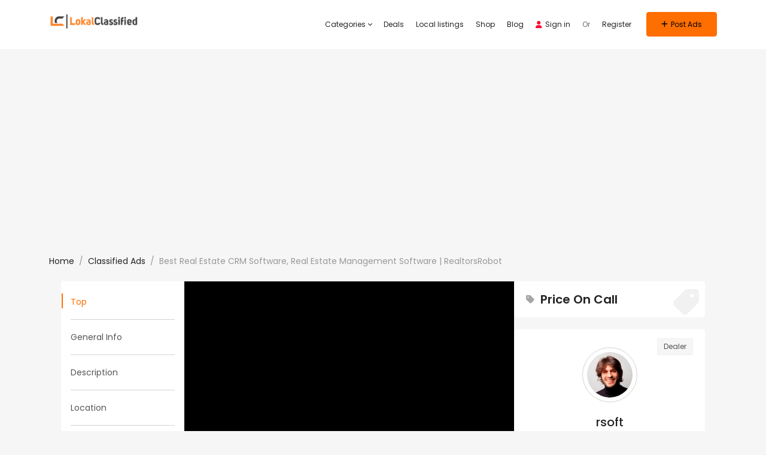

--- FILE ---
content_type: text/html; charset=UTF-8
request_url: https://lokalclassified.com/ad/best-real-estate-crm-software-real-estate-management-software-realtorsrobot/
body_size: 55280
content:
<!DOCTYPE html>
<html lang="en-US" prefix="og: https://ogp.me/ns#">

<head>
        <meta charset="UTF-8">
    <meta name="viewport" content="width=device-width, initial-scale=1, minimum-scale=1, maximum-scale=1">
    <link rel="profile" href="https://gmpg.org/xfn/11"/>
        <style id="adforest-custom-css"></style>
    
<!-- Search Engine Optimization by Rank Math PRO - https://rankmath.com/ -->
<title>Best Real Estate CRM Software, Real Estate Management Software | RealtorsRobot</title>
<meta name="description" content="Best Real Estate CRM Software for Builders, Layour Developer and Marketers, cloud based real estate crm, real estate software solutions, real estate crm, Real"/>
<meta name="robots" content="follow, index, max-snippet:-1, max-video-preview:-1, max-image-preview:large"/>
<link rel="canonical" href="https://lokalclassified.com/ad/best-real-estate-crm-software-real-estate-management-software-realtorsrobot/" />
<meta property="og:locale" content="en_US" />
<meta property="og:type" content="article" />
<meta property="og:title" content="Best Real Estate CRM Software, Real Estate Management Software | RealtorsRobot" />
<meta property="og:description" content="Best Real Estate CRM Software for Builders, Layour Developer and Marketers, cloud based real estate crm, real estate software solutions, real estate crm, Real" />
<meta property="og:url" content="https://lokalclassified.com/ad/best-real-estate-crm-software-real-estate-management-software-realtorsrobot/" />
<meta property="og:site_name" content="Free Classifieds Ads" />
<meta property="article:publisher" content="https://www.facebook.com/LokalClassified-819733538211677/" />
<meta property="og:updated_time" content="2022-11-05T01:14:30+00:00" />
<meta property="og:image" content="https://lokalclassified.com/wp-content/uploads/2022/11/all-in-one-crm.jpg" />
<meta property="og:image:secure_url" content="https://lokalclassified.com/wp-content/uploads/2022/11/all-in-one-crm.jpg" />
<meta property="og:image:width" content="960" />
<meta property="og:image:height" content="502" />
<meta property="og:image:alt" content="all in one crm" />
<meta property="og:image:type" content="image/jpeg" />
<meta property="article:published_time" content="2022-11-03T09:46:35+00:00" />
<meta property="article:modified_time" content="2022-11-05T01:14:30+00:00" />
<meta name="twitter:card" content="summary_large_image" />
<meta name="twitter:title" content="Best Real Estate CRM Software, Real Estate Management Software | RealtorsRobot" />
<meta name="twitter:description" content="Best Real Estate CRM Software for Builders, Layour Developer and Marketers, cloud based real estate crm, real estate software solutions, real estate crm, Real" />
<meta name="twitter:site" content="@lokalclasified" />
<meta name="twitter:creator" content="@lokalclasified" />
<meta name="twitter:image" content="https://lokalclassified.com/wp-content/uploads/2022/11/all-in-one-crm.jpg" />
<meta name="twitter:label1" content="Written by" />
<meta name="twitter:data1" content="rsoft" />
<meta name="twitter:label2" content="Time to read" />
<meta name="twitter:data2" content="Less than a minute" />
<script type="application/ld+json" class="rank-math-schema-pro">{"@context":"https://schema.org","@graph":[{"@type":"Place","@id":"https://lokalclassified.com/#place","address":{"@type":"PostalAddress","streetAddress":"Unit 1, 30 Saratoga Road","addressLocality":"London","postalCode":"E5 0SJ","addressCountry":"United Kingdom"}},{"@type":"Organization","@id":"https://lokalclassified.com/#organization","name":"LokalClassified","url":"https://lokalclassified.com","sameAs":["https://www.facebook.com/LokalClassified-819733538211677/","https://twitter.com/lokalclasified"],"address":{"@type":"PostalAddress","streetAddress":"Unit 1, 30 Saratoga Road","addressLocality":"London","postalCode":"E5 0SJ","addressCountry":"United Kingdom"},"logo":{"@type":"ImageObject","@id":"https://lokalclassified.com/#logo","url":"https://lokalclassified.com/wp-content/uploads/2017/03/Logo-LokalClassified-180x41.png","contentUrl":"https://lokalclassified.com/wp-content/uploads/2017/03/Logo-LokalClassified-180x41.png","caption":"Free Classifieds Ads","inLanguage":"en-US","width":"180","height":"34"},"location":{"@id":"https://lokalclassified.com/#place"}},{"@type":"WebSite","@id":"https://lokalclassified.com/#website","url":"https://lokalclassified.com","name":"Free Classifieds Ads","publisher":{"@id":"https://lokalclassified.com/#organization"},"inLanguage":"en-US"},{"@type":"ImageObject","@id":"https://lokalclassified.com/wp-content/uploads/2022/11/all-in-one-crm.jpg","url":"https://lokalclassified.com/wp-content/uploads/2022/11/all-in-one-crm.jpg","width":"960","height":"502","caption":"all in one crm","inLanguage":"en-US"},{"@type":"BreadcrumbList","@id":"https://lokalclassified.com/ad/best-real-estate-crm-software-real-estate-management-software-realtorsrobot/#breadcrumb","itemListElement":[{"@type":"ListItem","position":"1","item":{"@id":"https://lokalclassified.com","name":"Home"}},{"@type":"ListItem","position":"2","item":{"@id":"https://lokalclassified.com/ad/","name":"Classified Ads"}},{"@type":"ListItem","position":"3","item":{"@id":"https://lokalclassified.com/ad_tag/real-estate-crm-software/","name":"Real Estate CRM Software"}},{"@type":"ListItem","position":"4","item":{"@id":"https://lokalclassified.com/ad/best-real-estate-crm-software-real-estate-management-software-realtorsrobot/","name":"Best Real Estate CRM Software, Real Estate Management Software | RealtorsRobot"}}]},{"@type":"WebPage","@id":"https://lokalclassified.com/ad/best-real-estate-crm-software-real-estate-management-software-realtorsrobot/#webpage","url":"https://lokalclassified.com/ad/best-real-estate-crm-software-real-estate-management-software-realtorsrobot/","name":"Best Real Estate CRM Software, Real Estate Management Software | RealtorsRobot","datePublished":"2022-11-03T09:46:35+00:00","dateModified":"2022-11-05T01:14:30+00:00","isPartOf":{"@id":"https://lokalclassified.com/#website"},"primaryImageOfPage":{"@id":"https://lokalclassified.com/wp-content/uploads/2022/11/all-in-one-crm.jpg"},"inLanguage":"en-US","breadcrumb":{"@id":"https://lokalclassified.com/ad/best-real-estate-crm-software-real-estate-management-software-realtorsrobot/#breadcrumb"}},{"@type":"Person","@id":"https://lokalclassified.com/author/vigneshrsoft41/","name":"rsoft","url":"https://lokalclassified.com/author/vigneshrsoft41/","image":{"@type":"ImageObject","@id":"https://secure.gravatar.com/avatar/93d1a9f910df4eb22462cc6de4c8e8b0a40fa5855c6642cf4573d0b23df11e54?s=96&amp;d=blank&amp;r=g","url":"https://secure.gravatar.com/avatar/93d1a9f910df4eb22462cc6de4c8e8b0a40fa5855c6642cf4573d0b23df11e54?s=96&amp;d=blank&amp;r=g","caption":"rsoft","inLanguage":"en-US"},"worksFor":{"@id":"https://lokalclassified.com/#organization"}},{"@type":"Article","headline":"Best Real Estate CRM Software, Real Estate Management Software | RealtorsRobot","datePublished":"2022-11-03T09:46:35+00:00","dateModified":"2022-11-05T01:14:30+00:00","articleSection":"Real Estate CRM Software, Real Estate Management Software, tsmil nadu","author":{"@id":"https://lokalclassified.com/author/vigneshrsoft41/","name":"rsoft"},"publisher":{"@id":"https://lokalclassified.com/#organization"},"description":"Best Real Estate CRM Software for Builders, Layour Developer and Marketers, cloud based real estate crm, real estate software solutions, real estate crm, Real","name":"Best Real Estate CRM Software, Real Estate Management Software | RealtorsRobot","@id":"https://lokalclassified.com/ad/best-real-estate-crm-software-real-estate-management-software-realtorsrobot/#richSnippet","isPartOf":{"@id":"https://lokalclassified.com/ad/best-real-estate-crm-software-real-estate-management-software-realtorsrobot/#webpage"},"image":{"@id":"https://lokalclassified.com/wp-content/uploads/2022/11/all-in-one-crm.jpg"},"inLanguage":"en-US","mainEntityOfPage":{"@id":"https://lokalclassified.com/ad/best-real-estate-crm-software-real-estate-management-software-realtorsrobot/#webpage"}}]}</script>
<!-- /Rank Math WordPress SEO plugin -->

<link rel='dns-prefetch' href='//static.addtoany.com' />
<link rel='dns-prefetch' href='//fonts.googleapis.com' />
<link rel='dns-prefetch' href='//cdnjs.cloudflare.com' />
<link rel='dns-prefetch' href='//code.jquery.com' />
<link rel="alternate" type="application/rss+xml" title="Lokalclassified &raquo; Feed" href="https://lokalclassified.com/feed/" />
<link rel="alternate" type="application/rss+xml" title="Lokalclassified &raquo; Comments Feed" href="https://lokalclassified.com/comments/feed/" />
<link rel="alternate" title="oEmbed (JSON)" type="application/json+oembed" href="https://lokalclassified.com/wp-json/oembed/1.0/embed?url=https%3A%2F%2Flokalclassified.com%2Fad%2Fbest-real-estate-crm-software-real-estate-management-software-realtorsrobot%2F" />
<link rel="alternate" title="oEmbed (XML)" type="text/xml+oembed" href="https://lokalclassified.com/wp-json/oembed/1.0/embed?url=https%3A%2F%2Flokalclassified.com%2Fad%2Fbest-real-estate-crm-software-real-estate-management-software-realtorsrobot%2F&#038;format=xml" />
<style id='wp-img-auto-sizes-contain-inline-css' type='text/css'>
img:is([sizes=auto i],[sizes^="auto," i]){contain-intrinsic-size:3000px 1500px}
/*# sourceURL=wp-img-auto-sizes-contain-inline-css */
</style>

<style id='wp-emoji-styles-inline-css' type='text/css'>

	img.wp-smiley, img.emoji {
		display: inline !important;
		border: none !important;
		box-shadow: none !important;
		height: 1em !important;
		width: 1em !important;
		margin: 0 0.07em !important;
		vertical-align: -0.1em !important;
		background: none !important;
		padding: 0 !important;
	}
/*# sourceURL=wp-emoji-styles-inline-css */
</style>
<link rel='stylesheet' id='wp-block-library-css' href='https://lokalclassified.com/wp-includes/css/dist/block-library/style.min.css?ver=6.9' type='text/css' media='all' />
<link rel='stylesheet' id='wc-blocks-style-css' href='https://lokalclassified.com/wp-content/plugins/woocommerce/assets/client/blocks/wc-blocks.css?ver=wc-10.4.3' type='text/css' media='all' />
<style id='global-styles-inline-css' type='text/css'>
:root{--wp--preset--aspect-ratio--square: 1;--wp--preset--aspect-ratio--4-3: 4/3;--wp--preset--aspect-ratio--3-4: 3/4;--wp--preset--aspect-ratio--3-2: 3/2;--wp--preset--aspect-ratio--2-3: 2/3;--wp--preset--aspect-ratio--16-9: 16/9;--wp--preset--aspect-ratio--9-16: 9/16;--wp--preset--color--black: #000000;--wp--preset--color--cyan-bluish-gray: #abb8c3;--wp--preset--color--white: #ffffff;--wp--preset--color--pale-pink: #f78da7;--wp--preset--color--vivid-red: #cf2e2e;--wp--preset--color--luminous-vivid-orange: #ff6900;--wp--preset--color--luminous-vivid-amber: #fcb900;--wp--preset--color--light-green-cyan: #7bdcb5;--wp--preset--color--vivid-green-cyan: #00d084;--wp--preset--color--pale-cyan-blue: #8ed1fc;--wp--preset--color--vivid-cyan-blue: #0693e3;--wp--preset--color--vivid-purple: #9b51e0;--wp--preset--gradient--vivid-cyan-blue-to-vivid-purple: linear-gradient(135deg,rgb(6,147,227) 0%,rgb(155,81,224) 100%);--wp--preset--gradient--light-green-cyan-to-vivid-green-cyan: linear-gradient(135deg,rgb(122,220,180) 0%,rgb(0,208,130) 100%);--wp--preset--gradient--luminous-vivid-amber-to-luminous-vivid-orange: linear-gradient(135deg,rgb(252,185,0) 0%,rgb(255,105,0) 100%);--wp--preset--gradient--luminous-vivid-orange-to-vivid-red: linear-gradient(135deg,rgb(255,105,0) 0%,rgb(207,46,46) 100%);--wp--preset--gradient--very-light-gray-to-cyan-bluish-gray: linear-gradient(135deg,rgb(238,238,238) 0%,rgb(169,184,195) 100%);--wp--preset--gradient--cool-to-warm-spectrum: linear-gradient(135deg,rgb(74,234,220) 0%,rgb(151,120,209) 20%,rgb(207,42,186) 40%,rgb(238,44,130) 60%,rgb(251,105,98) 80%,rgb(254,248,76) 100%);--wp--preset--gradient--blush-light-purple: linear-gradient(135deg,rgb(255,206,236) 0%,rgb(152,150,240) 100%);--wp--preset--gradient--blush-bordeaux: linear-gradient(135deg,rgb(254,205,165) 0%,rgb(254,45,45) 50%,rgb(107,0,62) 100%);--wp--preset--gradient--luminous-dusk: linear-gradient(135deg,rgb(255,203,112) 0%,rgb(199,81,192) 50%,rgb(65,88,208) 100%);--wp--preset--gradient--pale-ocean: linear-gradient(135deg,rgb(255,245,203) 0%,rgb(182,227,212) 50%,rgb(51,167,181) 100%);--wp--preset--gradient--electric-grass: linear-gradient(135deg,rgb(202,248,128) 0%,rgb(113,206,126) 100%);--wp--preset--gradient--midnight: linear-gradient(135deg,rgb(2,3,129) 0%,rgb(40,116,252) 100%);--wp--preset--font-size--small: 13px;--wp--preset--font-size--medium: 20px;--wp--preset--font-size--large: 36px;--wp--preset--font-size--x-large: 42px;--wp--preset--spacing--20: 0.44rem;--wp--preset--spacing--30: 0.67rem;--wp--preset--spacing--40: 1rem;--wp--preset--spacing--50: 1.5rem;--wp--preset--spacing--60: 2.25rem;--wp--preset--spacing--70: 3.38rem;--wp--preset--spacing--80: 5.06rem;--wp--preset--shadow--natural: 6px 6px 9px rgba(0, 0, 0, 0.2);--wp--preset--shadow--deep: 12px 12px 50px rgba(0, 0, 0, 0.4);--wp--preset--shadow--sharp: 6px 6px 0px rgba(0, 0, 0, 0.2);--wp--preset--shadow--outlined: 6px 6px 0px -3px rgb(255, 255, 255), 6px 6px rgb(0, 0, 0);--wp--preset--shadow--crisp: 6px 6px 0px rgb(0, 0, 0);}:where(.is-layout-flex){gap: 0.5em;}:where(.is-layout-grid){gap: 0.5em;}body .is-layout-flex{display: flex;}.is-layout-flex{flex-wrap: wrap;align-items: center;}.is-layout-flex > :is(*, div){margin: 0;}body .is-layout-grid{display: grid;}.is-layout-grid > :is(*, div){margin: 0;}:where(.wp-block-columns.is-layout-flex){gap: 2em;}:where(.wp-block-columns.is-layout-grid){gap: 2em;}:where(.wp-block-post-template.is-layout-flex){gap: 1.25em;}:where(.wp-block-post-template.is-layout-grid){gap: 1.25em;}.has-black-color{color: var(--wp--preset--color--black) !important;}.has-cyan-bluish-gray-color{color: var(--wp--preset--color--cyan-bluish-gray) !important;}.has-white-color{color: var(--wp--preset--color--white) !important;}.has-pale-pink-color{color: var(--wp--preset--color--pale-pink) !important;}.has-vivid-red-color{color: var(--wp--preset--color--vivid-red) !important;}.has-luminous-vivid-orange-color{color: var(--wp--preset--color--luminous-vivid-orange) !important;}.has-luminous-vivid-amber-color{color: var(--wp--preset--color--luminous-vivid-amber) !important;}.has-light-green-cyan-color{color: var(--wp--preset--color--light-green-cyan) !important;}.has-vivid-green-cyan-color{color: var(--wp--preset--color--vivid-green-cyan) !important;}.has-pale-cyan-blue-color{color: var(--wp--preset--color--pale-cyan-blue) !important;}.has-vivid-cyan-blue-color{color: var(--wp--preset--color--vivid-cyan-blue) !important;}.has-vivid-purple-color{color: var(--wp--preset--color--vivid-purple) !important;}.has-black-background-color{background-color: var(--wp--preset--color--black) !important;}.has-cyan-bluish-gray-background-color{background-color: var(--wp--preset--color--cyan-bluish-gray) !important;}.has-white-background-color{background-color: var(--wp--preset--color--white) !important;}.has-pale-pink-background-color{background-color: var(--wp--preset--color--pale-pink) !important;}.has-vivid-red-background-color{background-color: var(--wp--preset--color--vivid-red) !important;}.has-luminous-vivid-orange-background-color{background-color: var(--wp--preset--color--luminous-vivid-orange) !important;}.has-luminous-vivid-amber-background-color{background-color: var(--wp--preset--color--luminous-vivid-amber) !important;}.has-light-green-cyan-background-color{background-color: var(--wp--preset--color--light-green-cyan) !important;}.has-vivid-green-cyan-background-color{background-color: var(--wp--preset--color--vivid-green-cyan) !important;}.has-pale-cyan-blue-background-color{background-color: var(--wp--preset--color--pale-cyan-blue) !important;}.has-vivid-cyan-blue-background-color{background-color: var(--wp--preset--color--vivid-cyan-blue) !important;}.has-vivid-purple-background-color{background-color: var(--wp--preset--color--vivid-purple) !important;}.has-black-border-color{border-color: var(--wp--preset--color--black) !important;}.has-cyan-bluish-gray-border-color{border-color: var(--wp--preset--color--cyan-bluish-gray) !important;}.has-white-border-color{border-color: var(--wp--preset--color--white) !important;}.has-pale-pink-border-color{border-color: var(--wp--preset--color--pale-pink) !important;}.has-vivid-red-border-color{border-color: var(--wp--preset--color--vivid-red) !important;}.has-luminous-vivid-orange-border-color{border-color: var(--wp--preset--color--luminous-vivid-orange) !important;}.has-luminous-vivid-amber-border-color{border-color: var(--wp--preset--color--luminous-vivid-amber) !important;}.has-light-green-cyan-border-color{border-color: var(--wp--preset--color--light-green-cyan) !important;}.has-vivid-green-cyan-border-color{border-color: var(--wp--preset--color--vivid-green-cyan) !important;}.has-pale-cyan-blue-border-color{border-color: var(--wp--preset--color--pale-cyan-blue) !important;}.has-vivid-cyan-blue-border-color{border-color: var(--wp--preset--color--vivid-cyan-blue) !important;}.has-vivid-purple-border-color{border-color: var(--wp--preset--color--vivid-purple) !important;}.has-vivid-cyan-blue-to-vivid-purple-gradient-background{background: var(--wp--preset--gradient--vivid-cyan-blue-to-vivid-purple) !important;}.has-light-green-cyan-to-vivid-green-cyan-gradient-background{background: var(--wp--preset--gradient--light-green-cyan-to-vivid-green-cyan) !important;}.has-luminous-vivid-amber-to-luminous-vivid-orange-gradient-background{background: var(--wp--preset--gradient--luminous-vivid-amber-to-luminous-vivid-orange) !important;}.has-luminous-vivid-orange-to-vivid-red-gradient-background{background: var(--wp--preset--gradient--luminous-vivid-orange-to-vivid-red) !important;}.has-very-light-gray-to-cyan-bluish-gray-gradient-background{background: var(--wp--preset--gradient--very-light-gray-to-cyan-bluish-gray) !important;}.has-cool-to-warm-spectrum-gradient-background{background: var(--wp--preset--gradient--cool-to-warm-spectrum) !important;}.has-blush-light-purple-gradient-background{background: var(--wp--preset--gradient--blush-light-purple) !important;}.has-blush-bordeaux-gradient-background{background: var(--wp--preset--gradient--blush-bordeaux) !important;}.has-luminous-dusk-gradient-background{background: var(--wp--preset--gradient--luminous-dusk) !important;}.has-pale-ocean-gradient-background{background: var(--wp--preset--gradient--pale-ocean) !important;}.has-electric-grass-gradient-background{background: var(--wp--preset--gradient--electric-grass) !important;}.has-midnight-gradient-background{background: var(--wp--preset--gradient--midnight) !important;}.has-small-font-size{font-size: var(--wp--preset--font-size--small) !important;}.has-medium-font-size{font-size: var(--wp--preset--font-size--medium) !important;}.has-large-font-size{font-size: var(--wp--preset--font-size--large) !important;}.has-x-large-font-size{font-size: var(--wp--preset--font-size--x-large) !important;}
/*# sourceURL=global-styles-inline-css */
</style>

<style id='classic-theme-styles-inline-css' type='text/css'>
/*! This file is auto-generated */
.wp-block-button__link{color:#fff;background-color:#32373c;border-radius:9999px;box-shadow:none;text-decoration:none;padding:calc(.667em + 2px) calc(1.333em + 2px);font-size:1.125em}.wp-block-file__button{background:#32373c;color:#fff;text-decoration:none}
/*# sourceURL=/wp-includes/css/classic-themes.min.css */
</style>
<link rel='stylesheet' id='adforest-elementor-css-css' href='https://lokalclassified.com/wp-content/plugins/adforest-elementor/assets/widgets.css?ver=1.0.0' type='text/css' media='all' />
<link rel='stylesheet' id='jquery-tagsinput-css' href='https://lokalclassified.com/wp-content/plugins/adforest-elementor/assets/jquery.tagsinput.min.css?ver=1.0.0' type='text/css' media='all' />
<link rel='stylesheet' id='jquery-te-css' href='https://lokalclassified.com/wp-content/plugins/adforest-elementor/assets/jquery-te.css?ver=1.0.0' type='text/css' media='all' />
<link rel='stylesheet' id='adforest-dt-css' href='https://lokalclassified.com/wp-content/plugins/adforest-elementor/assets/datepicker.min.css?ver=1.0.0' type='text/css' media='all' />
<link rel='stylesheet' id='contact-form-7-css' href='https://lokalclassified.com/wp-content/plugins/contact-form-7/includes/css/styles.css?ver=6.1.4' type='text/css' media='all' />
<link rel='stylesheet' id='sb-custom-style-css' href='https://lokalclassified.com/wp-content/plugins/sb-directory/assets/css/sb_custom.css?ver=6.9' type='text/css' media='all' />
<link rel='stylesheet' id='sb-custom-responsive-css' href='https://lokalclassified.com/wp-content/plugins/sb-directory/assets/css/responsive.css?ver=6.9' type='text/css' media='all' />
<link rel='stylesheet' id='sb-chat-style-css' href='https://lokalclassified.com/wp-content/plugins/sb_chat/assets/css/sb-style.css?ver=6.9' type='text/css' media='all' />
<link rel='stylesheet' id='sb-chat-style-rtl-css' href='https://lokalclassified.com/wp-content/plugins/sb_chat/assets/css/sb-style-rtl.css?ver=6.9' type='text/css' media='all' />
<link rel='stylesheet' id='woocommerce-layout-css' href='https://lokalclassified.com/wp-content/plugins/woocommerce/assets/css/woocommerce-layout.css?ver=10.4.3' type='text/css' media='all' />
<link rel='stylesheet' id='woocommerce-smallscreen-css' href='https://lokalclassified.com/wp-content/plugins/woocommerce/assets/css/woocommerce-smallscreen.css?ver=10.4.3' type='text/css' media='only screen and (max-width: 768px)' />
<link rel='stylesheet' id='woocommerce-general-css' href='https://lokalclassified.com/wp-content/plugins/woocommerce/assets/css/woocommerce.css?ver=10.4.3' type='text/css' media='all' />
<style id='woocommerce-inline-inline-css' type='text/css'>
.woocommerce form .form-row .required { visibility: visible; }
/*# sourceURL=woocommerce-inline-inline-css */
</style>
<link rel='stylesheet' id='adforest-google_fonts-css' href='//fonts.googleapis.com/css?family=Lato:400,700,900&#038;subset' type='text/css' media='all' />
<link rel='stylesheet' id='google-fonts-poppins-css' href='https://fonts.googleapis.com/css2?family=Poppins:ital,wght@0,100;0,200;0,300;0,400;0,500;0,600;0,700;0,800;0,900;1,100;1,200;1,300;1,400;1,500;1,600;1,700;1,800;1,900&#038;display=swap' type='text/css' media='all' />
<link rel='stylesheet' id='toastr-css-css' href='https://lokalclassified.com/wp-content/themes/adforest/assets/css/toastr.min.css?ver=6.9' type='text/css' media='all' />
<link rel='stylesheet' id='adforest-pro-font-awesome-css' href='https://lokalclassified.com/wp-content/themes/adforest/assets/css/font-awesome.css?ver=6.9' type='text/css' media='all' />
<link rel='stylesheet' id='flaticon-css' href='https://lokalclassified.com/wp-content/themes/adforest/assets/css/flaticon.css?ver=6.9' type='text/css' media='all' />
<link rel='stylesheet' id='adforest-select2-css' href='https://lokalclassified.com/wp-content/themes/adforest/assets/css/select2.min.css?ver=6.9' type='text/css' media='all' />
<link rel='stylesheet' id='leaflet-css' href='https://lokalclassified.com/wp-content/themes/adforest/assets/leaflet/leaflet.css?ver=6.9' type='text/css' media='all' />
<link rel='stylesheet' id='leaflet-search-css' href='https://lokalclassified.com/wp-content/themes/adforest/assets/leaflet/leaflet-search.min.css?ver=6.9' type='text/css' media='all' />
<link rel='stylesheet' id='leaflet-full-css' href='https://lokalclassified.com/wp-content/themes/adforest/assets/leaflet/leaflet-fullscreen.css?ver=6.9' type='text/css' media='all' />
<link rel='stylesheet' id='autocomplete-css-css' href='https://lokalclassified.com/wp-content/themes/adforest/assets/css/autocomplete.min.css?ver=6.9' type='text/css' media='all' />
<link rel='stylesheet' id='adforest-pro-style-css' href='https://lokalclassified.com/wp-content/themes/adforest/style.css?ver=6.9' type='text/css' media='all' />
<link rel='stylesheet' id='adforest-menu-css' href='https://lokalclassified.com/wp-content/themes/adforest/assets/css/sb.menu.css?ver=6.9' type='text/css' media='all' />
<link rel='stylesheet' id='bootstrap-css' href='https://lokalclassified.com/wp-content/themes/adforest/assets/css/bootstrap.css?ver=6.9' type='text/css' media='all' />
<link rel='stylesheet' id='load-fa-latest-css' href='https://cdnjs.cloudflare.com/ajax/libs/font-awesome/6.7.2/css/all.min.css?ver=6.9' type='text/css' media='all' />
<link rel='stylesheet' id='owl-carousel-carousel-css' href='https://lokalclassified.com/wp-content/themes/adforest/assets/css/owl.carousel.css?ver=6.9' type='text/css' media='all' />
<link rel='stylesheet' id='owl-theme-css' href='https://lokalclassified.com/wp-content/themes/adforest/assets/css/owl.theme.css?ver=6.9' type='text/css' media='all' />
<link rel='stylesheet' id='pretty-checkbox-css' href='https://lokalclassified.com/wp-content/themes/adforest/assets/css/pretty-checkbox.css?ver=6.9' type='text/css' media='all' />
<link rel='stylesheet' id='adforest-style-css' href='https://lokalclassified.com/wp-content/themes/adforest/assets/css/adforest-style.css?ver=6.9' type='text/css' media='all' />
<link rel='stylesheet' id='adforest-main-css' href='https://lokalclassified.com/wp-content/themes/adforest/assets/css/adforest-main.css?ver=6.9' type='text/css' media='all' />
<link rel='stylesheet' id='adforest-main-responsive-css' href='https://lokalclassified.com/wp-content/themes/adforest/assets/css/adforest-main-responsive.css?ver=6.9' type='text/css' media='all' />
<link rel='stylesheet' id='adforest-theme-blog-css' href='https://lokalclassified.com/wp-content/themes/adforest/assets/css/theme-blog-main.css?ver=6.9' type='text/css' media='all' />
<link rel='stylesheet' id='adforest-jquery-ui-css-css' href='https://code.jquery.com/ui/1.13.3/themes/smoothness/jquery-ui.css?ver=6.9' type='text/css' media='all' />
<link rel='stylesheet' id='theme_custom_css-css' href='https://lokalclassified.com/wp-content/themes/adforest/assets/css/custom_style.css?ver=6.9' type='text/css' media='all' />
<style id='theme_custom_css-inline-css' type='text/css'>

                 h2 a { color  : #20292f }
                .ad-post-btn, 
                .adt-button-dark, 
                .adt-theme-button-2, 
                .seller-prf-btn,
                .adt-blog-sidebar .widget.widget-content .wp-block-search__button {
                 border: 1px solid #ff6e00 !important; background-color: #ff6e00 !important; color: #000000 !important;
                 }
                 .adt-theme-button-1 {
                    border: 1px solid #ff6e00 !important;
                    color: #ff6e00 !important;
                 }
                 
                 @media (min-width: 1200px) {
                  .sb-menu.submenu-top-border li > ul {
                    border-top: 3px solid #ff6e00 !important;
                  }
                }
                 
                 .btn-scondary {
                    background-color: #DD003B !important;
                    color: #000000 !important;
                 }
                
                 html body .loading:not(:required):after {
                    border-top-color: #ff6e00 !important;
                    border-right-color: #ff6e00 !important;
                 }
                 
                 .btn-scondary:hover, .adt-footer-section .adt-about-detail-box ul li a:hover,
                 .adt-about-experience-section .left-img-box .play-btn {
                    background-color: #ffC220 !important;
                    color: #000000 !important;
                 }
                 
                 .adt-theme-button-1:hover {
                    border: 1px solid #66c419 !important;
                    color: #66c419 !important;
                 }
                 .adt-mini-location-box:hover .location-img-box .ads-count,
                 .pet-category-carousel .owl-nav .owl-prev, .pet-category-carousel .owl-nav .owl-next,
                 .featured-label {
                    color: #8224e3 !important;
                    background-color: #ff6e00 !important; 
                 }
                 
                 .adt-event-detail-section .adt-product-author-detail-box .btn-theme-secondary {
                    background-color: #ff6e00 !important; 
                 }
                 
                 .adt-classic-ads-section .adt-category-types-carousel .owl-prev, .adt-classic-ads-section .adt-category-types-carousel .owl-next {
                    background: #ff6e00 !important;
                    border: 1px solid #ff6e00 !important;
                 }
                 
                 .adt-product-detail-box .actions-box a:hover,
                 .pretty.p-default input:checked ~ .state label:after,
                 .adt-ads-topbar-content form .form-field .search-btn-title {
                    background-color: #ff6e00 !important;
                 }
                 
                 .adt-product-detail-box .actions-box a:hover {
                    border-color: #ff6e00 !important;
                 }
                 
                .adt-product-detail-box .actions-box a:hover i {
                    color: #8224e3 !important;
                }
                 
                 .sticky-post-button h4 {
                    color: #000000 !important;
                 }
                 
                 .adt-ad-detail-content-wrapper .adt-detail-content-list ul li a.active, .adt-searchbar-wrapper .adt-lists-count span,
                 .adt-hero-city-section .content-box .sub-title, 
                 .adt-about-experience-section .left-img-box .experience-box strong,
                 .adt-about-experience-section .content-box span,
                 .adt-ad-post-section .ad-post-tabs button.active {
                    color: #ff6e00 !important;
                 }
                 
                 
                 h2.mb1-1 .btn-link:hover,
                 .adt-recent-ads-sidebar .adt-recent-ad-box .recent-img-meta strong ins,
                 .adt-category-ad-card .category-content-box .price-box strong,
                 .adt-header-primary.sb-header .sb-menu li:not(:last-child) a:hover, .adt-update-work-flow-section .work-process-box .title {
                    color: #ff6e00 !important;
                 }
                 
                 div.sub-header:hover {
                    border-right: #ff6e00 !important;
                 }
                 .
                 .adt-transparent-header-1 .sb-menu ul ul li > a::before {
                    background: #ff6e00 !important;
                 }
                 
                 .detail-btn,
                 .adt-button-dark,
                 .adt-theme-button-2 {
                    transition: all 0.3s ease;
                 }
                 .detail-btn:hover, 
                 .adt-classified-listing-top-box ul li a:hover,
                 .adt-classified-search-box::before,
                 .adt-multivendor-detail-section .multivendor-detail-banner .follow-us-box ul li a:hover,
                 .ad-detail-middle-content .ad-about-box .more-detail-box ul.social-link li a:hover,
                 .adt-404-section .content-box a,
                 .adt-ads-topbar-content .irs--round .irs-handle.to
                 {
                    background-color: #ff6e00 !important; 
                 }
                 
                 .btn-event-search {
                    background-color: #ff6e00 !important;
                    color: #000000 !important;
                 }
                 
                 .tag-search {
                    display: flex;
                    flex-wrap: wrap; /* Ensures responsiveness */
                    gap: 10px; /* Adds spacing between tags */
                    align-items: center;
                 }
                
                 .tag-search form {
                    margin: 0; /* Removes default margin */
                    display: flex;
                 }
                
                 .sb_tag {
                    display: flex;
                    align-items: center;
                    gap: 5px; /* Space between text and close button */
                    padding: 5px 10px;
                    background-color: #17a2b8;
                    color: white;
                    border-radius: 15px;
                 }
                 
                 .adt-mini-ad-box .ad-meta-box h5,
                 .adt-footer-section .adt-quick-links ul li::marker,
                 .adt-copyright-box p a,
                 .adt-signup-right-content form .field-box .forget-password a,
                 .botm-question-text span a,
                 .adt-classified-listing-top-box h4,
                 .adt-find-pet-hero .adt-find-pet-content h4,
                 .find-pet-carousel-area .sub-content small,
                 .adt-marketplace-hero-content h4,
                 .adt-classified-search-box .search-btns-wrapper .advanced-search,
                 .adt-multivendor-header .sb-header .sb-menu li a:hover, .adt-multivendor-header .sb-header .sb-menu li a:focus, .adt-multivendor-header .sb-header .sb-menu li a:active,
                 .adt-ad-detail-content-wrapper .ad-owner-detail-box .view-all-ads-text,
                 .adt-explore-things-hero .explore-hero-content h4, 
                 .adt-transparent-header-1.sb-header .sb-menu li:not(:last-child) a:hover, .adt-transparent-header-1.sb-header .sb-menu li:not(:last-child) a:focus, .adt-transparent-header-1.sb-header .sb-menu li:not(:last-child) a:active,
                 .adv-srch,
                 .adt-category-ad-card:hover .category-content-box h5, .adt-car-dealer-hero .content-box .sub-title {
                    color: #ff6e00 !important;
                 }
                 
                 .adt-pricing-plan-section .heading-content .label,
                 .adt-about-us-section .right-cont .sub-cont .label,
                 .adt-work-flow-section .heading-content .label,
                 .adt-advanced-faqs .left-main-content .label,
                 .adt-car-ad-card .adt-property-content-box .price strong,
                 .adt-car-dealer-card .adt-car-price-meta .price-box span {
                    color: #ff6e00 !important;
                 }
                 
                 
                 .adt-map-search-section .search-filters-content .right-content .icon-box:hover, .adt-map-search-section .search-filters-content .right-content .icon-box.active,
                 .adt-footer-section .adt-newsletter-box form .send-btn{
                    background-color: #ff6e00 !important;
                    border: 1px solid #ff6e00 !important;
                 }
                 
                 .adt-map-search-section .search-filters-wrapper .adtype-dropdown button.show, .adt-map-search-section .search-filters-wrapper .category-dropdown button.show,
                 .adt-map-search-section .search-filters-wrapper .search-all-filters.active,
                 .adt-ads-topbar-content .irs--round .irs-bar {
                    background-color: #ff6e00 !important;
                    border-color: #ff6e00 !important;
                 }
                 
                 .adt-about-us-section .left-img-box .play-btn,
                 .adt-about-us-section .left-img-box .play-btn::before,
                 .adt-about-us-section .left-img-box .play-btn::after,
                 .adt-ads-filter-sidebar .adt-search-list-box .form-field .search-btn-title,
                 .adt-ads-filter-sidebar .adt-search-list-box .form-field .search-btn,
                 .adt-ads-filter-sidebar .irs--round .irs-handle.to,
                 .adt-ad-detail-content-wrapper .adt-detail-content-list ul li a.active::before,
                 .adt-multivendor-searchbar-wrapper .adt-search-area button,
                 .adt-signup-right-content .pretty.p-default input:checked ~ .state label:after{
                    background-color: #ff6e00 !important;
                 }
                 
                 .adt-header-secondary.sb-header .sb-menu li:not(:last-child) a:hover, 
                 .adt-header-secondary.sb-header .sb-menu li:not(:last-child) a:focus, 
                 .adt-header-secondary.sb-header .sb-menu li:not(:last-child) a:active,
                 .adt-category-list-sidebar .adt-category-box .category-meta a:hover,
                 .ad-detail-middle-content .ad-about-box .more-detail-box ul li span a,
                 .product-cart-head h3:hover {
                    color: #ff6e00 !important;
                 }
                 
                 .adt-ads-filter-sidebar .irs--round .irs-bar,
                 .adt-ads-filter-sidebar .adt-type-filter-box input:checked ~ .checkmark,
                 .adt-custom-pagination .page-item .page-link.active, 
                 .adt-custom-pagination .page-item .page-link:hover {
                    background-color: #ff6e00 !important;
                    border: #ff6e00 !important;
                 }
                 
                 .adt-classic-ads-section .adt-category-type-carousel-box .search-all-filters.active {
                    background-color: #ff6e00 !important;
                    border-color: #ff6e00 !important;
                 }
                 
                 .adt-header-secondary .sb-menu ul ul li > a::before {
                    background: #ff6e00 !important;
                 }

                 .select-user-type  ul li label {
                    color: #8224e3 !important;
                 }
                 
                 .adt-ad-post-section .ad-post-tab-box .select-user-type li label {
                    color: #6d6d6d;
                 }
                 
                 .adt-ad-post-section .ad-post-tabs button.active::before,
                 .find-pet-carousel-area::before,
                 .adt-location-box::before,
                 .adt-location-box:hover .location-meta-box .ads-count,
                 .adt-category-round-list-sidebar .adt-category-box:hover .listing-count,
                 .pulsing-cluster,
                 .pulsing-cluster::before,
                 .adt-ads-topbar-content form .form-field .search-btn {
                    background-color: #ff6e00 !important; 
                 }
                 .adt-location-box:hover .location-meta-box .ads-count {
                    color: #fff !important;
                 }
                 
                a.btn-condition:hover, 
                a.btn-warranty:hover, 
                a.btn-type:hover, 
                li a.page-link:hover, 
                .chevron-2:hover,
                .chevron-1:hover,
                .ad-post-btn:hover, 
                .adt-button-dark:hover, 
                .adt-theme-button-2:hover,
                .seller-prf-btn:hover,
                form div input#searchsubmit:hover,
                .adt-multivendor-searchbar-wrapper .adt-search-area button:hover
                { 
                   background-color: #66c419 !important; 
                   border: 1px solid #66c419 !important;
                   box-shadow: 0 0.5rem 1.125rem -0.5rem #66c419 !important ;
                   color: #8224e3 !important;
                }
                
               ul.pagination-lg a:hover {
                 background: #66c419 ;
                 color:  #8224e3;
               
                  }
               ul.tabs.wc-tabs li:hover a , .padding_cats .cat-btn:hover  ,.prop-it-work-sell-section:hover .prop-it-sell-text-section span
                {
                    color: #8224e3; 
                } 
                
               .noUi-connect , ul.cont-icon-list li:hover ,  li a.page-link:hover ,ul.socials-links li:hover ,ul.filterAdType li .filterAdType-count:hover{
                     background: #66c419;
          
                      } 

               ul.tabs.wc-tabs li:hover,
                .adt-classified-listing-top-box ul li a:hover {
                    background-color: #ff6e00; 
                    color: #8224e3;   
                  }
                                             
             .tags-share ul li a:hover , .header-location-icon , .header-3-input .looking-form-search-icon i ,.footer-anchor-section a , .address-icon , .num-icon , .gmail-icon ,.wb-icon  ,.personal-mail i , .personal-phone i ,.personal-addres i ,.woocommerce-tabs .wc-tabs li.active a ,.woocommerce .woocommerce-breadcrumb a ,p.price .amount bdi , .wrapper-latest-product .bottom-listing-product h5 ,.dec-featured-details-section span h3 , .sb-modern-list.ad-listing .content-area .price ,.ad-grid-modern-price h5 ,.ad-grid-modern-heading span i,.item-sub-information li , .post-ad-container .alert a , ul.list li label a ,.active ,.found-adforest-heading h5 span a , .register-account-here p a ,.land-classified-heading h3 span ,.land-classified-text-section .list-inline li i ,.land-qs-heading-section h3 span ,.land-fa-qs .more-less ,.land-bootsrap-models .btn-primary ,.recent-ads-list-price  ,.ad-detail-2-content-heading h4 ,.ads-grid-container .ads-grid-panel span ,.ads-grid-container .ads-grid-panel span ,.new-small-grid .ad-price ,.testimonial-product-listing span ,.client-heading span , .best-new-content span  , .bottom-left .new-price , .map-location i ,.tags-share ul li i ,.item-sub-information li  , div#carousel ul.slides li.flex-active-slide img , ul.clendar-head li a i , ul.list li label a , .post-ad-container .alert a , .new-footer-text-h1 p a ,.app-download-pistachio .app-text-section h5 , .prop-agent-text-section p i , .sb-header-top2 .sb-dec-top-ad-post a i , .srvs-prov-text h4 ,.top-bk-details i ,.bk-sel-price span , .bk-sel-rate i ,.white.category-grid-box-1 .ad-price ,.bk-hero-text h4 , .sb-modern-header-11 .sb-bk-srch-links .list-inline.sb-bk-srch-contents li a ,.sb-header-top-11 .sb-dec-top-ad-post a i , .mat-new-candidates-categories p  ,.mat-hero-text-section h1 span , .feature-detail-heading h5 , .copyright-heading p a 
                    ,.great-product-content h4 ,.sb-short-head span ,span.heading-color,
                    .app-download span ,.cashew-main-counter h4 span ,.blog-post .post-info-date a ,
                    .found-listing-heading h5 ,.pistachio-classified-grid .ad-listing .content-area .price h3 ,.pistachio-classified-grid .negotiable ,
                    .category-grid-box .short-description .price ,.new-feature-products span ,
                    .post-info i ,.tag-icon  ,
                    .funfacts.fun_2 h4 span  ,
                    .listing-detail .listing-content span.listing-price, .adforest-user-ads b,.tech-mac-book h1 span ,
                  #event-count ,.buyent-ads-hero .main-content .title , .ad-listing-hero-main .ad-listing-hero .search-bar-box .srh-bar .input-srh span, .ad-listing-hero-main .ad-listing-hero .search-bar-box .srh-bar .ctg-srh .title, .ad-listing-hero-main .ad-listing-hero .search-bar-box .srh-bar .loct-srh .title ,.ad-listing-hero-main .ad-listing-hero .search-bar-box .srh-bar .input-srh span , .filter-date-event:hover ,.filter-date-event:focus, .tech-mac-book h1 .color-scheme ,.tech-latest-primary-section h3 .explore-style ,.tech-call-to-action .tech-view-section h2 span
                        {
                        color: #ff6e00;
                     }
                              @media (min-width: 320px) and (max-width: 995px) {
                             .sb-header-top2 .sb-dec-top-bar {
                                        background: linear-gradient( 
                                                 45deg
                                         , #ff6e00 24%,#ff6e00 0%);
                                            }
                                            }
                                @media (min-width: 995px) {
                                        .sb-header-top2 .sb-dec-top-bar {
                                        background: linear-gradient( 
                                                 45deg
                                         , #ffffff 24%,#ff6e00 0%);
                                            }
                                        }
                   .ad-listing-hero-main .ctg-ads-carousel .ad-category-carousel .item:hover ,.sb-header-top3 .sb-mob-top-bar , ul.pagination-lg li.active a ,.ad-event-detail-section .nav-pills .nav-item .nav-link.active {
                        color: #000000;
                        background-color: #ff6e00;
                    }
                   
                                   
                .ad-event-detail-section .main-dtl-box .meta-share-box .share-links ul li .icon:hover  , .sb-notify .point , .section-footer-bottom-mlt .line-bottom ,.img-head span  ,ul.filterAdType li.active .filterAdType-count ,.mob-samsung-categories .owl-nav i ,.select2-container--default .select2-results__option--highlighted[aria-selected] , .toys-call-to-action ,.toys-hero-section .toys-new-accessories .toys-hero-content ,.sb-modern-header-11 .sb-bk-search-area .sb-bk-side-btns .sb-bk-srch-links .sb-bk-srch-contents .sb-bk-absolute , .sb-header-11  , .img-options-wrap .dec-featured-ht , .new-all-categories ,.noUi-connect  ,.home-category-slider .category-slider .owl-nav .owl-prev, 
                    .home-category-slider .category-slider .owl-nav .owl-next ,.sb-notify .point:before ,.sb-header-top1.header-classy-header .flo-right .sb-notify .point, .sb-header-top1.transparent-3-header .flo-right .sb-notify .point, .sb-header-top1.transparent-2-header .flo-right .sb-notify .point, .sb-header-top1.transparent-header .flo-right .sb-notify .point, .sb-header-top1.with_ad-header .flo-right .sb-notify .point, .sb-header-top1.black-header .flo-right .sb-notify .point, .sb-header-top1.white-header .flo-right .sb-notify .point{
                     background-color: #ff6e00; 

                      }
                      div#carousel ul.slides li.flex-active-slide img , ul.dropdown-user-login , .woocommerce-tabs .wc-tabs ,.land-bootsrap-models .btn-primary  , .chevron-1 ,.chevron-2 , .heading-panel .main-title ,.sb-modern-header-11 .sb-bk-search-area .sb-bk-side-btns .sb-bk-srch-links .sb-bk-srch-contents li:first-child  ,.product-favourite-sb{
                       border-color  :  #ff6e00;
                           }
                     
              .img-head img ,li.active .page-link ,.section-bid-2 .nav-tabs .nav-link.active, .nav-tabs .nav-item.show .nav-link , a.btn.btn-selected ,.shop-layout-2 .shops-cart a , .mat-success-stories .owl-nav i ,input[type=submit], .featured-slider-1.owl-theme.ad-slider-box-carousel .owl-nav [class*=owl-] ,
                  .cashew-multiple-grid .nav-pills .nav-link.active, .nav-pills .show > .nav-link ,.pg-new .select-buttons .btn-primary,
                  .widget-newsletter .fieldset form .submit-btn ,a.follow-now-btn ,.tab-content input.btn {
                     background-color: #ff6e00;              
                     color: #000000;
                         border-color  :  #ff6e00;
                   }
                
                .prop-newest-section .tabbable-line > .nav-tabs > li a.active , .woocommerce input:hover[type='submit'] , .woocommerce .checkout-button:hover , a.follow-now-btn:hover ,.tab-content input.btn:hover{
                              background-color: #66c419 !important; 
                              border: 1px solid #66c419 !important;           
                               color: #8224e3 !important;
                            }
                            
                        input[type=submit]  {
                         background-color: #ff6e00 ; color: #000000; border: 1px solid #ff6e00;
                         }
                           .detail-product-search form button , .sticky-post-button ,.woocommerce input[type='submit'] ,.woocommerce 
                            .checkout-button {
                            background-color: #ff6e00 !important ; color: #000000 !important ; border: 1px solid #ff6e00;}

                            .cd-top {background-color : #ff6e00 !important }

            
/*# sourceURL=theme_custom_css-inline-css */
</style>
<link rel='stylesheet' id='jquery-confirm-css' href='https://lokalclassified.com/wp-content/themes/adforest/dashboard/css/jquery-confirm.min.css?ver=6.9' type='text/css' media='all' />
<link rel='stylesheet' id='addtoany-css' href='https://lokalclassified.com/wp-content/plugins/add-to-any/addtoany.min.css?ver=1.16' type='text/css' media='all' />
<script type="text/javascript" id="addtoany-core-js-before">
/* <![CDATA[ */
window.a2a_config=window.a2a_config||{};a2a_config.callbacks=[];a2a_config.overlays=[];a2a_config.templates={};

//# sourceURL=addtoany-core-js-before
/* ]]> */
</script>
<script type="text/javascript" defer src="https://static.addtoany.com/menu/page.js" id="addtoany-core-js"></script>
<script type="text/javascript" src="https://lokalclassified.com/wp-includes/js/jquery/jquery.min.js?ver=3.7.1" id="jquery-core-js"></script>
<script type="text/javascript" src="https://lokalclassified.com/wp-includes/js/jquery/jquery-migrate.min.js?ver=3.4.1" id="jquery-migrate-js"></script>
<script type="text/javascript" defer src="https://lokalclassified.com/wp-content/plugins/add-to-any/addtoany.min.js?ver=1.1" id="addtoany-jquery-js"></script>
<script type="text/javascript" src="https://lokalclassified.com/wp-content/plugins/woocommerce/assets/js/jquery-blockui/jquery.blockUI.min.js?ver=2.7.0-wc.10.4.3" id="wc-jquery-blockui-js" defer="defer" data-wp-strategy="defer"></script>
<script type="text/javascript" id="wc-add-to-cart-js-extra">
/* <![CDATA[ */
var wc_add_to_cart_params = {"ajax_url":"/wp-admin/admin-ajax.php","wc_ajax_url":"/?wc-ajax=%%endpoint%%","i18n_view_cart":"View cart","cart_url":"https://lokalclassified.com/cart/","is_cart":"","cart_redirect_after_add":"no"};
//# sourceURL=wc-add-to-cart-js-extra
/* ]]> */
</script>
<script type="text/javascript" src="https://lokalclassified.com/wp-content/plugins/woocommerce/assets/js/frontend/add-to-cart.min.js?ver=10.4.3" id="wc-add-to-cart-js" defer="defer" data-wp-strategy="defer"></script>
<script type="text/javascript" src="https://lokalclassified.com/wp-content/plugins/woocommerce/assets/js/js-cookie/js.cookie.min.js?ver=2.1.4-wc.10.4.3" id="wc-js-cookie-js" defer="defer" data-wp-strategy="defer"></script>
<script type="text/javascript" id="woocommerce-js-extra">
/* <![CDATA[ */
var woocommerce_params = {"ajax_url":"/wp-admin/admin-ajax.php","wc_ajax_url":"/?wc-ajax=%%endpoint%%","i18n_password_show":"Show password","i18n_password_hide":"Hide password"};
//# sourceURL=woocommerce-js-extra
/* ]]> */
</script>
<script type="text/javascript" src="https://lokalclassified.com/wp-content/plugins/woocommerce/assets/js/frontend/woocommerce.min.js?ver=10.4.3" id="woocommerce-js" defer="defer" data-wp-strategy="defer"></script>
<script type="text/javascript" src="https://lokalclassified.com/wp-content/themes/adforest/assets/leaflet/leaflet.js?ver=6.9" id="leaflet-js"></script>
<script type="text/javascript" src="https://lokalclassified.com/wp-content/themes/adforest/assets/leaflet/leaflet.markercluster.js?ver=6.9" id="leaflet-markercluster-js"></script>
<script type="text/javascript" src="https://lokalclassified.com/wp-content/themes/adforest/assets/leaflet/leaflet-search.min.js?ver=6.9" id="leaflet-search-js"></script>
<script type="text/javascript" src="https://lokalclassified.com/wp-content/themes/adforest/assets/leaflet/leaflet-fullscreen.js?ver=6.9" id="leaflet-fullscreen-js"></script>
<script type="text/javascript" src="https://lokalclassified.com/wp-content/themes/adforest/assets/js/autocomplete.min.js?ver=6.9" id="autocomplete-js-js"></script>
<script type="text/javascript" src="https://lokalclassified.com/wp-content/themes/adforest/assets/js/adforest-menu.js?ver=6.9" id="adforest-menu-js"></script>
<link rel="https://api.w.org/" href="https://lokalclassified.com/wp-json/" /><link rel="alternate" title="JSON" type="application/json" href="https://lokalclassified.com/wp-json/wp/v2/ad_post/131864" /><link rel="EditURI" type="application/rsd+xml" title="RSD" href="https://lokalclassified.com/xmlrpc.php?rsd" />
<meta name="generator" content="WordPress 6.9" />
<link rel='shortlink' href='https://lokalclassified.com/?p=131864' />
<meta name="generator" content="Redux 4.5.8" /><meta property="og:image" content="https://lokalclassified.com/wp-content/uploads/2022/11/all-in-one-crm.jpg" />        <div class="loading" id="sb_loading">Loading&#8230;</div>
        	<noscript><style>.woocommerce-product-gallery{ opacity: 1 !important; }</style></noscript>
	<meta name="generator" content="Elementor 3.32.5; features: e_font_icon_svg, additional_custom_breakpoints; settings: css_print_method-external, google_font-enabled, font_display-swap">
<style type="text/css">.recentcomments a{display:inline !important;padding:0 !important;margin:0 !important;}</style>			<style>
				.e-con.e-parent:nth-of-type(n+4):not(.e-lazyloaded):not(.e-no-lazyload),
				.e-con.e-parent:nth-of-type(n+4):not(.e-lazyloaded):not(.e-no-lazyload) * {
					background-image: none !important;
				}
				@media screen and (max-height: 1024px) {
					.e-con.e-parent:nth-of-type(n+3):not(.e-lazyloaded):not(.e-no-lazyload),
					.e-con.e-parent:nth-of-type(n+3):not(.e-lazyloaded):not(.e-no-lazyload) * {
						background-image: none !important;
					}
				}
				@media screen and (max-height: 640px) {
					.e-con.e-parent:nth-of-type(n+2):not(.e-lazyloaded):not(.e-no-lazyload),
					.e-con.e-parent:nth-of-type(n+2):not(.e-lazyloaded):not(.e-no-lazyload) * {
						background-image: none !important;
					}
				}
			</style>
			<link rel="icon" href="https://lokalclassified.com/wp-content/uploads/2017/03/cropped-Favicon-LokalClassified-32x32-1-32x32.png" sizes="32x32" />
<link rel="icon" href="https://lokalclassified.com/wp-content/uploads/2017/03/cropped-Favicon-LokalClassified-32x32-1-192x192.png" sizes="192x192" />
<link rel="apple-touch-icon" href="https://lokalclassified.com/wp-content/uploads/2017/03/cropped-Favicon-LokalClassified-32x32-1-180x180.png" />
<meta name="msapplication-TileImage" content="https://lokalclassified.com/wp-content/uploads/2017/03/cropped-Favicon-LokalClassified-32x32-1-270x270.png" />
<style id="adforest_theme-dynamic-css" title="dynamic-css" class="redux-options-output">body{line-height:28px;font-weight:400;font-style:normal;color:#22518e;font-size:16px;}p{line-height:30px;font-weight:400;font-style:normal;color:#777;font-size:16px;}h1{line-height:40px;font-weight:700;font-style:normal;color:#20292f;font-size:34px;}h2{line-height:36px;font-weight:700;font-style:normal;color:#20292f;font-size:30px;}h3{line-height:28px;font-weight:700;font-style:normal;color:#20292f;font-size:26px;}h4{line-height:27px;font-weight:700;font-style:normal;color:#20292f;font-size:20px;}h5{line-height:24px;font-weight:700;font-style:normal;color:#20292f;font-size:18px;}h6{line-height:21px;font-weight:700;font-style:normal;color:#20292f;font-size:14px;}</style><script type="text/javascript">
    window._mNHandle = window._mNHandle || {};
    window._mNHandle.queue = window._mNHandle.queue || [];
    medianet_versionId = "3121199";
</script>
<script>
    setTimeout(function(){
		var contextualScript = document.createElement("script");
		contextualScript.src = "//contextual.media.net/dmedianet.js?cid=8CU3T9YPP";
		contextualScript.async = true;
		document.body.appendChild(contextualScript);
	},8000);
</script><link rel='stylesheet' id='star-rating-css' href='https://lokalclassified.com/wp-content/themes/adforest/assets/css/star-rating.css?ver=6.9' type='text/css' media='all' />
<link rel='stylesheet' id='adforest-fancybox-css' href='https://lokalclassified.com/wp-content/themes/adforest/assets/css/jquery.fancybox.min.css?ver=6.9' type='text/css' media='all' />
</head>

<body data-rsssl=1 class="wp-singular ad_post-template-default single single-ad_post postid-131864 wp-theme-adforest theme-adforest woocommerce-no-js elementor-default elementor-kit-170383">




<script>
    window.addEventListener('load', function () {
        let spinner = document.getElementById('spinner');

        if (spinner) {
            spinner.style.display = 'none';
        }
    });
</script>

<div class="sb-header header-shadow viewport-lg adt-header-secondary ">
    <div class="container adt-container">
        <div class="sb-header-container">
            <div class="logo" data-mobile-logo="https://lokalclassified.com/wp-content/uploads/2017/03/Favicon-LokalClassified-32x32.png"
                 data-sticky-logo="https://lokalclassified.com/wp-content/uploads/2017/03/Favicon-LokalClassified-32x32.png">
                <a href="https://lokalclassified.com/"><img src="https://lokalclassified.com/wp-content/uploads/2017/03/Logo-LokalClassified-180x41-1.png"
                                                                     alt="logo"></a>
            </div>
            <div class="burger-menu">
                <div class="line-menu line-half first-line"></div>
                <div class="line-menu"></div>
                <div class="line-menu line-half last-line"></div>
            </div>
            <nav class="sb-menu menu-caret submenu-top-border submenu-scale">
                <ul>
                    <li class = "  "> <a  href="https://lokalclassified.com/local-classifieds/">Categories  <i class="fa fa-angle-down fa-indicator"></i></a><ul class="drop-down-multilevel grid-col-12"><li><a  href="https://lokalclassified.com/ad_category/for-sale/">FOR SALE  <i class="fa fa-angle-right fa-indicator"></i></a><ul class="drop-down-multilevel grid-col-12 "><li class = ""><a  href="https://lokalclassified.com/ad_category/antiques/">Antiques  </a></li><li class = ""><a  href="https://lokalclassified.com/ad_category/skin-care/">Skin care  </a></li><li class = ""><a  href="https://lokalclassified.com/ad_category/bicycle/">Bicycle  </a></li><li class = ""><a  href="https://lokalclassified.com/ad_category/toys/">Toys  </a></li><li class = ""><a  href="https://lokalclassified.com/ad_category/clothing/">Clothing  </a></li><li class = ""><a  href="https://lokalclassified.com/ad_category/garden-furniture/">Garden furniture  </a></li><li class = ""><a  href="https://lokalclassified.com/ad_category/books/">Books  </a></li><li class = ""><a  href="https://lokalclassified.com/ad_category/electronics/">Electronics  </a></li><li class = ""><a  href="https://lokalclassified.com/ad_category/electricals/">Electricals  </a></li><li class = ""><a  href="https://lokalclassified.com/ad_category/fashion-accessories/">Fashion Accessories  </a></li><li class = ""><a  href="https://lokalclassified.com/ad_category/furniture/">Furniture  </a></li><li class = ""><a  href="https://lokalclassified.com/ad_category/living-room-furniture/">Living room furniture  </a></li><li class = ""><a  href="https://lokalclassified.com/ad_category/home-furniture/">Home furniture  </a></li><li class = ""><a  href="https://lokalclassified.com/ad_category/food/">Food  </a></li><li class = ""><a  href="https://lokalclassified.com/ad_category/footwear/">Footwear  </a></li><li class = ""><a  href="https://lokalclassified.com/ad_category/consoles/">Consoles  </a></li><li class = ""><a  href="https://lokalclassified.com/ad_category/general-items/">General items  </a></li><li class = ""><a  href="https://lokalclassified.com/ad_category/kitchen-utensils/">Kitchen utensils  </a></li><li class = ""><a  href="https://lokalclassified.com/ad_category/mobile-phones/">Mobile Phones  </a></li><li class = ""><a  href="https://lokalclassified.com/ad_category/office-supplies/">Office supplies  </a></li><li class = ""><a  href="https://lokalclassified.com/ad_category/computers/">Computers  </a></li><li class = ""><a  href="https://lokalclassified.com/ad_category/sporting-items/">Sporting items  </a></li></ul><li><a  href="https://lokalclassified.com/ad_category/services/">SERVICES  <i class="fa fa-angle-right fa-indicator"></i></a><ul class="drop-down-multilevel grid-col-12 "><li class = ""><a  href="https://lokalclassified.com/ad_category/beauty-salon/">Beauty Salon  </a></li><li class = ""><a  href="https://lokalclassified.com/ad_category/healthcare/">Healthcare  </a></li><li class = ""><a  href="https://lokalclassified.com/ad_category/car-rental/">Car Rental  </a></li><li class = ""><a  href="https://lokalclassified.com/ad_category/clairvoyance/">Clairvoyance  </a></li><li class = ""><a  href="https://lokalclassified.com/ad_category/cleaning-services/">Cleaning Services  </a></li><li class = ""><a  href="https://lokalclassified.com/ad_category/construction-works/">Construction Works  </a></li><li class = ""><a  href="https://lokalclassified.com/ad_category/event-services/">Event Services  </a></li><li class = ""><a  href="https://lokalclassified.com/ad_category/financial-services/">Financial Services  </a></li><li class = ""><a  href="https://lokalclassified.com/ad_category/general-services/">General Services  </a></li><li class = ""><a  href="https://lokalclassified.com/ad_category/house-removal/">House Removal  </a></li><li class = ""><a  href="https://lokalclassified.com/ad_category/web-technologies/">Web technologies  </a></li><li class = ""><a  href="https://lokalclassified.com/ad_category/legal-service/">Legal Service  </a></li><li class = ""><a  href="https://lokalclassified.com/ad_category/manufacturing-supplies/">Manufacturing Supplies  </a></li></ul><li><a  href="https://lokalclassified.com/ad_category/real-estate/">HOME &#038; PROPERTY  <i class="fa fa-angle-right fa-indicator"></i></a><ul class="drop-down-multilevel grid-col-12 "><li class = ""><a  href="https://lokalclassified.com/ad_category/house-for-rent/">House For Rent  </a></li><li class = ""><a  href="https://lokalclassified.com/ad_category/house-for-sale/">House For Sale  </a></li><li class = ""><a  href="https://lokalclassified.com/ad_category/land-for-sale/">Land for sale  </a></li></ul><li><a  href="https://lokalclassified.com/ad_category/motors/">MOTORS  <i class="fa fa-angle-right fa-indicator"></i></a><ul class="drop-down-multilevel grid-col-12 "><li class = ""><a  href="https://lokalclassified.com/ad_category/cars-for-sale/">Cars for sale  </a></li><li class = ""><a  href="https://lokalclassified.com/ad_category/motor-services/">Motor Services  </a></li><li class = ""><a  href="https://lokalclassified.com/ad_category/motor-spare-parts/">Motor Spare Parts  </a></li><li class = ""><a  href="https://lokalclassified.com/ad_category/motorcycles/">Motorcycles  </a></li><li class = ""><a  href="https://lokalclassified.com/ad_category/tractors/">Tractors  </a></li></ul><li><a  href="https://lokalclassified.com/ad_category/travel/">TRAVEL  <i class="fa fa-angle-right fa-indicator"></i></a><ul class="drop-down-multilevel grid-col-12 "><li class = ""><a  href="https://lokalclassified.com/ad_category/flights/">Flights  </a></li><li class = ""><a  href="https://lokalclassified.com/ad_category/holidays/">Holidays  </a></li><li class = ""><a  href="https://lokalclassified.com/ad_category/sightseeing/">Sightseeing  </a></li></ul><li><a  href="https://lokalclassified.com/ad_category/education/">EDUCATION  <i class="fa fa-angle-right fa-indicator"></i></a><ul class="drop-down-multilevel grid-col-12 "><li class = ""><a  href="https://lokalclassified.com/ad_category/seminar/">Seminar  </a></li><li class = ""><a  href="https://lokalclassified.com/ad_category/universities/">Universities  </a></li><li class = ""><a  href="https://lokalclassified.com/ad_category/online-courses/">Online Courses  </a></li></ul><li><a  href="https://lokalclassified.com/ad_category/personals/">PERSONALS  <i class="fa fa-angle-right fa-indicator"></i></a><ul class="drop-down-multilevel grid-col-12 "><li class = ""><a  href="https://lokalclassified.com/ad_category/personal-classifieds/">Personal Classifieds  </a></li><li class = ""><a  href="https://lokalclassified.com/ad_category/women-seeking-men/">Women Seeking Men  </a></li><li class = ""><a  href="https://lokalclassified.com/ad_category/men-seeking-women/">Men Seeking Women  </a></li><li class = ""><a  href="https://lokalclassified.com/ad_category/men-seeking-men/">Men Seeking Men  </a></li></ul><li><a  href="https://lokalclassified.com/ad_category/pets/">PETS  <i class="fa fa-angle-right fa-indicator"></i></a><ul class="drop-down-multilevel grid-col-12 "><li class = ""><a  href="https://lokalclassified.com/ad_category/puppies/">Puppies  </a></li><li class = ""><a  href="https://lokalclassified.com/ad_category/cats/">Cats  </a></li></ul></ul></li><li class = "  "> <a  href="https://lokalclassified.com/pricing-plan/">Deals  </a></li><li class = "  "> <a  href="https://lokalclassified.com/directory/">Local listings  </a></li><li class = "  "> <a  href="https://lokalclassified.com/shop/">Shop  </a></li><li class = "  "> <a  href="https://lokalclassified.com/blog-3/">Blog  </a></li>                    <li class="adt-list">
                                                    <a href="https://lokalclassified.com/sign-in/"
                               class="sign-in"><i class="fas fa-user"></i>Sign in</a>
                            <span class="divider">Or</span>
                            <a href="https://lokalclassified.com/sign-up/"
                               class="sign-up">Register</a>
                                                                            <a href="https://lokalclassified.com/ad-post/"
                               class="btn-theme-secondary ad-post-btn"><i
                                        class="fas fa-plus"></i>Post Ads</a>
                                                </li>
                </ul>
            </nav>
        </div>
    </div>
</div>

<!-- adt-breadcrumb-start --><div class="adt-breadcrumb "><div class="container adt-container"><div class="row"><div class="col-lg-12"><nav aria-label="Breadcrumb"><ol class="breadcrumb"><li class="breadcrumb-item"><a href="https://lokalclassified.com/">Home</a></li><li class="breadcrumb-item"><a href="https://lokalclassified.com/search-result/">Classified Ads</a></li><li class="breadcrumb-item active" aria-current="page">Best Real Estate CRM Software, Real Estate Management Software | RealtorsRobot</li></ol></nav></div></div></div></div><!-- adt-breadcrumb-end -->    <section class="adt-ad-detail-section">
        <div class="container adt-container">
            <div class="row">
                <div class="col-lg-12">
                    <div class="adt-ad-detail-content-wrapper content-center">
                                                    <div class="left-side-bar">
                                <div class="adt-detail-content-list sticky">
                                    <ul>
                                        <li>
                                            <a class="ad-content-item active"
                                               href="#adt-ad-detail-top-box">Top</a>
                                        </li>
                                        <li>
                                            <a class="ad-content-item"
                                               href="#adt-ad-general-info-box">General Info</a>
                                        </li>
                                        <li>
                                            <a class="ad-content-item"
                                               href="#adt-ad-description-box">Description</a>
                                        </li>
                                        <li>
                                            <a class="ad-content-item"
                                               href="#adt-ad-location-box">Location</a>
                                        </li>
                                                                                    <li>
                                                <a class="ad-content-item"
                                                   href="#adt-ad-review-box">Write A Review</a>
                                            </li>
                                                                            </ul>
                                </div>
                                                            </div>
                                                <div class="ad-detail-middle-content">
                                                                                                                    <span>
                                                                    </span>
                                                        <div id="adt-ad-detail-top-box" class="ad-detail-top-box">
                                    <div id="sync1" class="owl-carousel owl-theme adt-ads-detail-carousel ">
                        <div class="item">
                    <div class="video-box">
                        <video controls>
                            <source src="https://lokalclassified.com/wp-content/uploads/2022/11/RealtorRobot-Real-Estate-CRM-Expainer-Video360P.mp4" type="video/mp4">
                            Your browser does not support the video tag.                        </video>
                    </div>
                </div>
                                <div class="item">
                        <div class="img-box">
                            <a href="https://lokalclassified.com/wp-content/uploads/2022/11/all-in-one-crm.jpg" data-fancybox="gallery" class="lightbox">
                                <img src="https://lokalclassified.com/wp-content/uploads/2022/11/all-in-one-crm-760x410.jpg" alt="Best Real Estate CRM Software, Real Estate Management Software | RealtorsRobot">
                            </a>
                        </div>
                    </div>
                    </div>

    <div id="sync2" class="owl-carousel owl-theme">
                        <div class="item">
                    <div class="img-box">
                        <img src="https://lokalclassified.com/wp-content/themes/adforest/images/video-logo.jpg"
                             alt="Video Thumbnail 1">
                    </div>
                </div>
                                <div class="item">
                        <div class="img-box">
                            <img src="https://lokalclassified.com/wp-content/uploads/2022/11/all-in-one-crm-760x410.jpg"
                                 alt="Best Real Estate CRM Software, Real Estate Management Software | RealtorsRobot">
                        </div>
                    </div>
                    </div>
                                                            </div>
                            <div class="ad-about-box">
                                <div class="top-rating-box">
                                    
    <div class="rating test">
        <span>0</span>
        <small>
            0 Reviews        </small>
        <i class="far fa-star" aria-hidden="true"></i>
                  <i class="far fa-star" aria-hidden="true"></i>
                  <i class="far fa-star" aria-hidden="true"></i>
                  <i class="far fa-star" aria-hidden="true"></i>
                  <i class="far fa-star" aria-hidden="true"></i>    </div>
                                    <div class="adt-ad-views-box">
                                                                                <div class="views">
                                            Views:                                             <span>62</span>
                                        </div>
                                    </div>
                                </div>
                                <h3>Best Real Estate CRM Software, Real Estate Management Software | RealtorsRobot</h3>
                                                                                                <p><a style="color:#777777" class="ctg-tag" href="https://lokalclassified.com/search-result/?ad_cats=821">SERVICES</a> &gt; <a style="color:#777777" class="ctg-tag" href="https://lokalclassified.com/search-result/?ad_cats=830">Event Services</a></p>
                                                                    <div class="adt-ad-info-box">
                                        <p>
                                            <strong>Country: </strong><a style="color:#777777" class="ctg-tag" href="https://lokalclassified.com/search-result/?ad_country=657">India</a>                                        </p>
                                    </div>
                                                                <div class="row">
                                                                    </div>
                                <div class="more-detail-box">
                                    <ul>
                                        <li>
                                        <span><i class="fas fa-map-marker-alt"></i>no7 1st crose s...<a
                                                    href="#adt-ad-location-box">See map</a></span>
                                        </li>
                                        <li>
                                            <span><i class="fas fa-calendar-week"></i>Posted on 03 November 2022</span>
                                        </li>
                                    </ul>
                                    <ul class="social-link">
                                        <li>
                                            <a href="https://lokalclassified.com/author/vigneshrsoft41/?type=ads"
                                               data-toggle="tooltip"
                                               data-placement="top"
                                               title="Click to View Ad Owner">
                                                <i class="far fa-user"></i>
                                            </a>
                                        </li>
                                                                                    <li>
                                                <a data-bs-toggle="modal" data-bs-target=".share-ad"
                                                   data-adid="131864"
                                                   href="javascript:void(0);"
                                                   data-toggle="tooltip"
                                                   data-placement="top"
                                                   title="Click to Share Ad">
                                                    <i class="fas fa-share-alt"></i>
                                                </a>
                                            </li>
                                                                                                                        <li>
                                            <a class="ad_to_fav" data-adid="131864"
                                               href="javascript:void(0);"
                                               data-toggle="tooltip"
                                               data-placement="top"
                                               title="Click to Add to Favourite">
                                                <i class="far fa-heart"></i>
                                            </a>
                                        </li>
                                        <li>
                                            <a data-bs-target=".report-quote" data-bs-toggle="modal"
                                               data-adid="131864"
                                               href="javascript:void(0);"
                                               data-toggle="tooltip"
                                               data-placement="top"
                                               title="Click to Report Ad">
                                                <i class="fas fa-exclamation-triangle"></i>
                                            </a>
                                        </li>
                                    </ul>
                                </div>
                                                                    <div class="adt-ad-id">
                                        <p>ID: 131864</p>
                                    </div>
                                                            </div>
                            <div class="adt-product-or-seller-mobile-box">
                                                                    <div class="ad-price-box">
                                        <i class="fas fa-tag"></i>
                                        <h3>Price On Call</h3>                                        <i class="fas fa-tag sm-tag"></i>
                                    </div>

                                                                                                <div class="ad-owner-detail-box">
                                                                        <span class="">
                                                                             </span>
                                    <span class="owner-status">Dealer</span>
                                    <a class="m-0"
                                       href="https://lokalclassified.com/author/vigneshrsoft41/?type=ads">
                                        <img src="https://lokalclassified.com/wp-content/themes/adforest/images/9.jpg" alt="owner-img">
                                    </a>
                                    <h4>rsoft</h4>
                                    <p>
                                        Member Since 03/11/2022                                    </p>
                                    <a class="view-all-ads-text"
                                       href="https://lokalclassified.com/author/vigneshrsoft41/?type=ads">
                                        View All Ads                                    </a>
                                                                                    <div class="contact-detail-box">
                                                    <div class="icon-box">
                                                        <i class="fas fa-phone"></i>
                                                    </div>
                                                    <div class="meta-box">
                                                        <small style="cursor: pointer;" class="toggle-contact-number"
                                                               data-ad-id="131864">
                                                            Click To Show                                                        </small>
                                                        <span class="phone-number">
                                                        84280xxxxx                                                    </span>
                                                    </div>
                                                </div>
                                                <div class="contact-detail-box green">
                                                    <div class="icon-box">
                                                        <i class="fab fa-whatsapp"></i>
                                                    </div>
                                                    <div class="meta-box">
                                                        <small style="cursor: pointer;" class="toggle-contact-number"
                                                               data-ad-id="131864"
                                                        >Click To Show                                                        </small>
                                                        <span class="phone-number">
                                                        84280xxxxx                                                    </span>
                                                    </div>
                                                </div>
                                                                                                                                                                <a style="text-decoration: none" href="https://api.whatsapp.com/send?phone=8428031234&#038;text=Ad+Link%3A+https%3A%2F%2Flokalclassified.com%2Fad%2Fbest-real-estate-crm-software-real-estate-management-software-realtorsrobot%2F"
                                           class="btn btn-whatsap btn-block"
                                           target="_blank">
                                            <i class="fab fa-whatsapp"></i>
                                            <span class="">Message on WhatsApp</span>
                                        </a>
                                                                                                                                            </div>
                            </div>
                                                        <div id="adt-ad-general-info-box" class="adt-ad-general-info">
                                <ul>
                                                                            <li>
                                            <span>Type:</span>
                                            <small>Sell</small>
                                        </li>
                                                                                                            <!--Displaying Custom fields-->
                                                                        <!--Displaying Custom Fields-->
                                </ul>
                            </div>
                            <div id="adt-ad-description-box" class="adt-ad-description">
                                <h4>Description:</h4>
                                <p><p>Best Real Estate CRM Software for Builders, Layour Developer and Marketers, cloud based real estate crm, real estate software solutions, real estate crm, Real Estate CRM Software, Real Estate Management Software. All in one place to manage leads, sales and marketing automation and double your sales in just 90 days</p><p><p><font color="#0066ff"><u>&nbsp;https://www.realtorsrobot.com</u></font></p></p><p><a href="https://www.realtorsrobot.com">&nbsp;</a><br></p></p>
                                                                
    <div class="tags-box">
        <ul>
            <li><i class="fa fa-tags"></i></li>
                            <li><a href="https://lokalclassified.com/ad_tag/real-estate-crm-software/"
                       title="Real Estate CRM Software">#Real Estate CRM Software</a></li>
                            <li><a href="https://lokalclassified.com/ad_tag/real-estate-management-software/"
                       title="Real Estate Management Software">#Real Estate Management Software</a></li>
                            <li><a href="https://lokalclassified.com/ad_tag/tsmil-nadu/"
                       title="tsmil nadu">#tsmil nadu</a></li>
                    </ul>
    </div>

                            </div>
                                                                                    
                                <div id="adt-ad-location-box" class="adt-ad-location-box">
                                    <div class="top-box">
                                        <h4>Location:</h4>
                                        <p>
                                            <i class="fas fa-location-arrow"></i>no7 1st crose street sithukadu pattabiram                                        </p>
                                    </div>
                                                                            <div id="itemMap" style="width: 100%; height: 370px; margin-bottom:5px;"></div>
                                        <input type="hidden" id="ad_lat" value="40.7127837"/>
                                        <input type="hidden" id="ad_lon" value="-74.00594130000002"/>
                                                                        </div>
                                                                                    <div id="adt-ad-review-box">
                                    <div id="adt-ad-review-box" class="adt-ad-review-box">
                <div class="review-reply">
            
            <ul>
                            </ul>
        </div>

                    <h4>Write a Review </h4>
            <form method="post" id="ad_rating_form" enctype="multipart/form-data">
                                    <div class="col-md-12 col-sm-12 margin-btm-15">
                        <div class="form-group">
                            <div dir="ltr">
                                <input id="input-21b" name="rating" value="1" type="hidden"
                                       data-show-clear="false" class="rating" data-min="0" data-max="5" data-step="1"
                                       data-size="xs" required title="required">
                            </div>
                        </div>
                        <div class="clearfix"></div>
                    </div>
                                                    <div class="col-md-12 col-sm-12 margin-btm-15">
                        <div class="form-group">
                            <label>Review Gallery: </label>
                            <div class="upload-file-box">
                                <input type="file" class="filepond" id="files" name="files" accept=".jpeg,.png,.jpg"
                                       >
                                <span class="upload-btn adt-button-dark">Select File</span>
                                <span class="txt">Select File</span>
                            </div>
                        </div>
                    </div>
                                    <div class="col-md-12 col-sm-12 margin-btm-15">
                    <div class="form-group">
                        <label>Comments: <span class="required">*</span></label>
                        <textarea cols="6" name="rating_comments" rows="6"
                                  placeholder="Your comments..."
                                  class="form-control re-mdg"
                                  data-parsley-required="true"
                                  data-parsley-error-message="This field is required."></textarea>
                    </div>
                </div>
                <div class="col-md-12 col-sm-12 margin-btm-15">
                    <input type="hidden" id="sb-review-token"
                           value="4239e8a7b3"/>
                    <button class="adt-button-dark"
                            type="submit">Submit Review</button>
                    <input type="hidden" value="131864" name="ad_id"/>
                    <input type="hidden" value="33025" name="ad_owner"/>
                </div>
            </form>
                        <div class="modal fade reply_rating" tabindex="-1" role="dialog" aria-hidden="true">
                <div class="modal-dialog">
                    <form id="rating_reply_form">
                        <div class="modal-content text-left">
                            <div class="modal-header">
                                <button class="btn" type="button" class="close" data-bs-dismiss="modal"><span
                                            aria-hidden="true">&#10005;</span><span class="sr-only"></span></button>
                                <div class="modal-title">Reply to <span
                                            id="reply_to_rating"></span></div>
                            </div>
                            <div class="modal-body text-left">
                                <div class="form-group  col-md-12 col-sm-12">
                                    <textarea placeholder="Write your reply..."
                                              rows="3"
                                              class="form-control" name="reply_comments" data-parsley-required="true"
                                              data-parsley-error-message="This field is required."></textarea>
                                </div>
                                <div class="clearfix"></div>
                                <div class="col-md-12 col-sm-12 margin-bottom-20 m-t-2">
                                    <input type="hidden" id="sb-review-reply-token"
                                           value="ac76ad3c24"/>
                                    <input type="hidden" id="parent_comment_id" value="0" name="parent_comment_id"/>
                                    <input type="hidden" value="131864"
                                           name="ad_id"/>
                                    <input type="hidden" value="33025"
                                           name="ad_owner"/>
                                    <input type="submit" class="adt-button-dark"
                                           value="Submit"/>
                                </div>
                            </div>
                        </div>
                    </form>
                </div>
            </div>
            </div>
                            </div>
                        </div>
                        <div class="ad-right-sidebar">
                            <div class="adt-product-or-seller-web-box">
                                
                                    <div class="ad-price-box">
                                        <i class="fas fa-tag"></i>
                                                                                    <h3>Price On Call</h3>
                                                                                <i class="fas fa-tag sm-tag"></i>
                                    </div>

                                                                                                <div class="ad-owner-detail-box">
                                                                        <span class="">
                                                                             </span>
                                    <span class="owner-status">Dealer</span>
                                    <a class="m-0"
                                       href="https://lokalclassified.com/author/vigneshrsoft41/?type=ads">
                                        <img src="https://lokalclassified.com/wp-content/themes/adforest/images/9.jpg" alt="owner-img">
                                    </a>
                                    <h4>rsoft</h4>
                                    <p>
                                        Member Since 03/11/2022                                    </p>
                                    <a class="view-all-ads-text"
                                       href="https://lokalclassified.com/author/vigneshrsoft41/?type=ads">
                                        View All Ads                                    </a>
                                                                                    <div class="contact-detail-box">
                                                    <div class="icon-box">
                                                        <i class="fas fa-phone"></i>
                                                    </div>
                                                    <div class="meta-box">
                                                        <small style="cursor: pointer;" class="toggle-contact-number"
                                                               data-ad-id="131864">
                                                            Click To Show                                                        </small>
                                                        <span class="phone-number">
                                                        84280xxxxx                                                    </span>
                                                    </div>
                                                </div>
                                                <div class="contact-detail-box green">
                                                    <div class="icon-box">
                                                        <i class="fab fa-whatsapp"></i>
                                                    </div>
                                                    <div class="meta-box">
                                                        <small style="cursor: pointer;" class="toggle-contact-number"
                                                               data-ad-id="131864"
                                                        >Click To Show                                                        </small>
                                                        <span class="phone-number">
                                                        84280xxxxx                                                    </span>
                                                    </div>
                                                </div>
                                                                                                                                                                <a style="text-decoration: none" href="https://api.whatsapp.com/send?phone=8428031234&#038;text=Ad+Link%3A+https%3A%2F%2Flokalclassified.com%2Fad%2Fbest-real-estate-crm-software-real-estate-management-software-realtorsrobot%2F"
                                           class="btn btn-whatsap btn-block"
                                           target="_blank">
                                            <i class="fab fa-whatsapp"></i>
                                            <span class="">Message on WhatsApp</span>
                                        </a>
                                                                                                                                            </div>
                            </div>
                                                            <div class="ad-detail-safety-tips-box">
                                    <div style="padding: 20px;" class="widget-heading">
                                        <div class="panel-title">
                                            <span class="tips_widget_title">Safety tips</span>
                                        </div>
                                    </div>
                                    <div class="widget-content saftey tips_widget_body">
                                        <ol>
<li>Beware of scammers, fraudsters, etc.</li>
<li>You need to physically see and test items before purchase</li>
<li>Never advance payment for anything.  It is a sign of scam. </li>
</ol>
<p>Read <a href="https://lokalclassified.com/safety-tips/">more</a></p>                                    </div>
                                </div>

                                                            <div class = "ad-bottom-sidebar">            <div class="panel panel-default">
                <script async src="//pagead2.googlesyndication.com/pagead/js/adsbygoogle.js"></script>
<!-- LokalC AdSense RSB -->
<ins class="adsbygoogle"
     style="display:block"
     data-ad-client="ca-pub-5192489547530619"
     data-ad-slot="1102503920"
     data-ad-format="auto"
     data-full-width-responsive="true"></ins>
<script>
     (adsbygoogle = window.adsbygoogle || []).push({});
</script>            </div>
                        <div class="panel panel-default">
                <!------------------------   Copy of banner 2-336x280   ------------------------>
<script type="text/javascript">
var bannersnack_embed = {"hash":"bhj8gnckr","width":336,"height":280,"t":1605359494,"userId":42854074,"responsive":true,"type":"html5"};
</script>
<script type="text/javascript" src="//cdn.bannersnack.com/iframe/embed.js"></script>            </div>
            </div>                        </div>
                    </div>
                </div>
                                            <div class="col-xl-12 col-lg-12 col-md-12 col-sm-12">
            <div class="related-ads-container" id="related-ads-container">
                <div class="adt-ads-top-box">
                    <h4>Similiar Ads</h4>
                </div>
                                    <div class="adt-ads-carousel owl-carousel owl-theme" data-columns="4">
                                                    <div class="item">
                                <div class="adt-category-ad-card">
                                    <div class="category-img-box">
                                        <a href="https://lokalclassified.com/ad/get-marriage-problem-solution-suggestion-and-remedies-in-by-the-expert-astrologer/">
                                            <img class="img-fluid"
                                                 src="https://lokalclassified.com/wp-content/uploads/2025/12/Marriage-Problem-Solution-760x410.jpg"
                                                 alt="Get Marriage Problem Solution Suggestion and Remed...">
                                        </a>
                                                                            </div>
                                    <div class="category-content-box">
                                        <div class="adt-ad-cats">
                                            <a class="ctg-tag"
                                               href="https://lokalclassified.com/ad_category/services/">SERVICES</a>
                                        </div>
                                        <a href="https://lokalclassified.com/ad/get-marriage-problem-solution-suggestion-and-remedies-in-by-the-expert-astrologer/">
                                            <h5>Get Marriage Problem Solution Suggestion and Remed...</h5>
                                        </a>
                                        <p>
                                            <i class="fas fa-map-marker-alt"></i>Mumbai, Mumbai Subur...                                        </p>
                                        <div class="price-box">
                                            <strong>£0.00 <small>(Negotiable)</small></strong>                                            <a href="javascript:void(0);"
                                               data-adid="171590"
                                               class="favourite ad_to_fav"
                                               data-toggle="tooltip"
                                               data-placement="top"
                                               title="Click to add to favorites">
                                                <i class="far fa-heart"></i>
                                            </a>
                                        </div>
                                    </div>
                                </div>
                            </div>
                                                        <div class="item">
                                <div class="adt-category-ad-card">
                                    <div class="category-img-box">
                                        <a href="https://lokalclassified.com/ad/dubai-marina-dhow-cruise-with-dinner/">
                                            <img class="img-fluid"
                                                 src="https://lokalclassified.com/wp-content/uploads/2025/12/Dhow-Creek-1-760x410.jpg"
                                                 alt="Dubai Marina Dhow Cruise With Dinner">
                                        </a>
                                                                            </div>
                                    <div class="category-content-box">
                                        <div class="adt-ad-cats">
                                            <a class="ctg-tag"
                                               href="https://lokalclassified.com/ad_category/services/">SERVICES</a>
                                        </div>
                                        <a href="https://lokalclassified.com/ad/dubai-marina-dhow-cruise-with-dinner/">
                                            <h5>Dubai Marina Dhow Cruise With Dinner</h5>
                                        </a>
                                        <p>
                                            <i class="fas fa-map-marker-alt"></i>Office No # 111 Sult...                                        </p>
                                        <div class="price-box">
                                            <strong>£145.00 <small>(Negotiable)</small></strong>                                            <a href="javascript:void(0);"
                                               data-adid="171583"
                                               class="favourite ad_to_fav"
                                               data-toggle="tooltip"
                                               data-placement="top"
                                               title="Click to add to favorites">
                                                <i class="far fa-heart"></i>
                                            </a>
                                        </div>
                                    </div>
                                </div>
                            </div>
                                                        <div class="item">
                                <div class="adt-category-ad-card">
                                    <div class="category-img-box">
                                        <a href="https://lokalclassified.com/ad/how-magento-and-odoo-compare-for-system-integration-needs/">
                                            <img class="img-fluid"
                                                 src="https://lokalclassified.com/wp-content/uploads/2025/12/Purple-Colorful-Professional-Illustrative-Social-Media-Marketing-Marketing-Presentation-2025-12-23T151534.419-760x410.jpg"
                                                 alt="How Magento and Odoo Compare for System Integratio...">
                                        </a>
                                                                            </div>
                                    <div class="category-content-box">
                                        <div class="adt-ad-cats">
                                            <a class="ctg-tag"
                                               href="https://lokalclassified.com/ad_category/services/">SERVICES</a>
                                        </div>
                                        <a href="https://lokalclassified.com/ad/how-magento-and-odoo-compare-for-system-integration-needs/">
                                            <h5>How Magento and Odoo Compare for System Integratio...</h5>
                                        </a>
                                        <p>
                                            <i class="fas fa-map-marker-alt"></i>Wyoming, United Stat...                                        </p>
                                        <div class="price-box">
                                            <strong>Free</strong>                                            <a href="javascript:void(0);"
                                               data-adid="171571"
                                               class="favourite ad_to_fav"
                                               data-toggle="tooltip"
                                               data-placement="top"
                                               title="Click to add to favorites">
                                                <i class="far fa-heart"></i>
                                            </a>
                                        </div>
                                    </div>
                                </div>
                            </div>
                                                        <div class="item">
                                <div class="adt-category-ad-card">
                                    <div class="category-img-box">
                                        <a href="https://lokalclassified.com/ad/benefits-of-palm-reading-services-and-why-this-is-so-important/">
                                            <img class="img-fluid"
                                                 src="https://lokalclassified.com/wp-content/uploads/2025/12/Palm-Reading-Specialist-760x410.jpg"
                                                 alt="Benefits of Palm Reading Services and Why This is ...">
                                        </a>
                                                                            </div>
                                    <div class="category-content-box">
                                        <div class="adt-ad-cats">
                                            <a class="ctg-tag"
                                               href="https://lokalclassified.com/ad_category/services/">SERVICES</a>
                                        </div>
                                        <a href="https://lokalclassified.com/ad/benefits-of-palm-reading-services-and-why-this-is-so-important/">
                                            <h5>Benefits of Palm Reading Services and Why This is ...</h5>
                                        </a>
                                        <p>
                                            <i class="fas fa-map-marker-alt"></i>Mumbai, Mumbai Subur...                                        </p>
                                        <div class="price-box">
                                            <strong>£302,021.00 <small>(Negotiable)</small></strong>                                            <a href="javascript:void(0);"
                                               data-adid="171567"
                                               class="favourite ad_to_fav"
                                               data-toggle="tooltip"
                                               data-placement="top"
                                               title="Click to add to favorites">
                                                <i class="far fa-heart"></i>
                                            </a>
                                        </div>
                                    </div>
                                </div>
                            </div>
                                                        <div class="item">
                                <div class="adt-category-ad-card">
                                    <div class="category-img-box">
                                        <a href="https://lokalclassified.com/ad/how-strapi-improves-control-over-complex-content-models/">
                                            <img class="img-fluid"
                                                 src="https://lokalclassified.com/wp-content/uploads/2025/12/Ecommerce-App-development-company.jpg"
                                                 alt="How Strapi Improves Control Over Complex Content M...">
                                        </a>
                                                                            </div>
                                    <div class="category-content-box">
                                        <div class="adt-ad-cats">
                                            <a class="ctg-tag"
                                               href="https://lokalclassified.com/ad_category/services/">SERVICES</a>
                                        </div>
                                        <a href="https://lokalclassified.com/ad/how-strapi-improves-control-over-complex-content-models/">
                                            <h5>How Strapi Improves Control Over Complex Content M...</h5>
                                        </a>
                                        <p>
                                            <i class="fas fa-map-marker-alt"></i>Hygger LLC, 30, Nort...                                        </p>
                                        <div class="price-box">
                                            <strong>Free</strong>                                            <a href="javascript:void(0);"
                                               data-adid="171562"
                                               class="favourite ad_to_fav"
                                               data-toggle="tooltip"
                                               data-placement="top"
                                               title="Click to add to favorites">
                                                <i class="far fa-heart"></i>
                                            </a>
                                        </div>
                                    </div>
                                </div>
                            </div>
                                                        <div class="item">
                                <div class="adt-category-ad-card">
                                    <div class="category-img-box">
                                        <a href="https://lokalclassified.com/ad/cryptocurrency-exchange-script-for-startups-enterprises/">
                                            <img class="img-fluid"
                                                 src="https://lokalclassified.com/wp-content/uploads/2025/12/crypto-exchange-script-1-760x410.jpg"
                                                 alt="Cryptocurrency Exchange Script for Startups &amp; Ente...">
                                        </a>
                                                                            </div>
                                    <div class="category-content-box">
                                        <div class="adt-ad-cats">
                                            <a class="ctg-tag"
                                               href="https://lokalclassified.com/ad_category/services/">SERVICES</a>
                                        </div>
                                        <a href="https://lokalclassified.com/ad/cryptocurrency-exchange-script-for-startups-enterprises/">
                                            <h5>Cryptocurrency Exchange Script for Startups &amp; Ente...</h5>
                                        </a>
                                        <p>
                                            <i class="fas fa-map-marker-alt"></i>Weaver Lake Trail, T...                                        </p>
                                        <div class="price-box">
                                            <strong>£5,000.00 <small>(on call)</small></strong>                                            <a href="javascript:void(0);"
                                               data-adid="171555"
                                               class="favourite ad_to_fav"
                                               data-toggle="tooltip"
                                               data-placement="top"
                                               title="Click to add to favorites">
                                                <i class="far fa-heart"></i>
                                            </a>
                                        </div>
                                    </div>
                                </div>
                            </div>
                                                        <div class="item">
                                <div class="adt-category-ad-card">
                                    <div class="category-img-box">
                                        <a href="https://lokalclassified.com/ad/home-massage-in-dubai-affordable-luxurious/">
                                            <img class="img-fluid"
                                                 src="https://lokalclassified.com/wp-content/uploads/2025/12/481138595_122120596502666390_8557065593565431890_n-1-760x410.jpg"
                                                 alt="Home Massage in Dubai – Affordable &amp; Luxurious">
                                        </a>
                                                                            </div>
                                    <div class="category-content-box">
                                        <div class="adt-ad-cats">
                                            <a class="ctg-tag"
                                               href="https://lokalclassified.com/ad_category/services/">SERVICES</a>
                                        </div>
                                        <a href="https://lokalclassified.com/ad/home-massage-in-dubai-affordable-luxurious/">
                                            <h5>Home Massage in Dubai – Affordable &amp; Luxurious</h5>
                                        </a>
                                        <p>
                                            <i class="fas fa-map-marker-alt"></i>Barsha Heights, Duba...                                        </p>
                                        <div class="price-box">
                                            <strong>£249.00 <small>(Fixed)</small></strong>                                            <a href="javascript:void(0);"
                                               data-adid="171544"
                                               class="favourite ad_to_fav"
                                               data-toggle="tooltip"
                                               data-placement="top"
                                               title="Click to add to favorites">
                                                <i class="far fa-heart"></i>
                                            </a>
                                        </div>
                                    </div>
                                </div>
                            </div>
                                                        <div class="item">
                                <div class="adt-category-ad-card">
                                    <div class="category-img-box">
                                        <a href="https://lokalclassified.com/ad/shed-repair-llc/">
                                            <img class="img-fluid"
                                                 src="https://lokalclassified.com/wp-content/uploads/2025/12/s3-180x180-39c226ce-d5f8-41b7-8aa9-3d8b75857360.jpg"
                                                 alt="Shed Repair LLC">
                                        </a>
                                                                            </div>
                                    <div class="category-content-box">
                                        <div class="adt-ad-cats">
                                            <a class="ctg-tag"
                                               href="https://lokalclassified.com/ad_category/services/">SERVICES</a>
                                        </div>
                                        <a href="https://lokalclassified.com/ad/shed-repair-llc/">
                                            <h5>Shed Repair LLC</h5>
                                        </a>
                                        <p>
                                            <i class="fas fa-map-marker-alt"></i>Buena Vista Road, Sa...                                        </p>
                                        <div class="price-box">
                                            <strong>£0.00</strong>                                            <a href="javascript:void(0);"
                                               data-adid="171533"
                                               class="favourite ad_to_fav"
                                               data-toggle="tooltip"
                                               data-placement="top"
                                               title="Click to add to favorites">
                                                <i class="far fa-heart"></i>
                                            </a>
                                        </div>
                                    </div>
                                </div>
                            </div>
                                                        <div class="item">
                                <div class="adt-category-ad-card">
                                    <div class="category-img-box">
                                        <a href="https://lokalclassified.com/ad/ai-recruitment-uk-2/">
                                            <img class="img-fluid"
                                                 src="https://lokalclassified.com/wp-content/uploads/2025/12/transparent-tech-1-760x410.jpg"
                                                 alt="AI Recruitment UK">
                                        </a>
                                                                            </div>
                                    <div class="category-content-box">
                                        <div class="adt-ad-cats">
                                            <a class="ctg-tag"
                                               href="https://lokalclassified.com/ad_category/services/">SERVICES</a>
                                        </div>
                                        <a href="https://lokalclassified.com/ad/ai-recruitment-uk-2/">
                                            <h5>AI Recruitment UK</h5>
                                        </a>
                                        <p>
                                            <i class="fas fa-map-marker-alt"></i>Quadrant house, Broa...                                        </p>
                                        <div class="price-box">
                                            <strong>£400.00 <small>(Negotiable)</small></strong>                                            <a href="javascript:void(0);"
                                               data-adid="171513"
                                               class="favourite ad_to_fav"
                                               data-toggle="tooltip"
                                               data-placement="top"
                                               title="Click to add to favorites">
                                                <i class="far fa-heart"></i>
                                            </a>
                                        </div>
                                    </div>
                                </div>
                            </div>
                                                        <div class="item">
                                <div class="adt-category-ad-card">
                                    <div class="category-img-box">
                                        <a href="https://lokalclassified.com/ad/get-durable-aluminium-bronze-rods-from-a-trusted-manufacturer/">
                                            <img class="img-fluid"
                                                 src="https://lokalclassified.com/wp-content/uploads/2025/12/aluminium-bar-760x410.jpg"
                                                 alt="Get Durable Aluminium Bronze Rods from a Trusted M...">
                                        </a>
                                                                            </div>
                                    <div class="category-content-box">
                                        <div class="adt-ad-cats">
                                            <a class="ctg-tag"
                                               href="https://lokalclassified.com/ad_category/services/">SERVICES</a>
                                        </div>
                                        <a href="https://lokalclassified.com/ad/get-durable-aluminium-bronze-rods-from-a-trusted-manufacturer/">
                                            <h5>Get Durable Aluminium Bronze Rods from a Trusted M...</h5>
                                        </a>
                                        <p>
                                            <i class="fas fa-map-marker-alt"></i>Airtel, 460, Sardar ...                                        </p>
                                        <div class="price-box">
                                            <strong>£1,100.00 <small>(Negotiable)</small></strong>                                            <a href="javascript:void(0);"
                                               data-adid="171508"
                                               class="favourite ad_to_fav"
                                               data-toggle="tooltip"
                                               data-placement="top"
                                               title="Click to add to favorites">
                                                <i class="far fa-heart"></i>
                                            </a>
                                        </div>
                                    </div>
                                </div>
                            </div>
                                                </div>
                                </div>
        </div>
                                    </div>
        </div>
    </section>
<div class="modal fade report-quote" tabindex="-1" role="dialog" aria-hidden="true">
    <div class="modal-dialog">
        <div class="modal-content">
            <div class="modal-header">
                <button type="button" class="btn close" data-bs-dismiss="modal"><span
                            aria-hidden="true">&#10005;</span><span
                            class="sr-only">Close</span></button>
                <div class="modal-title">Why are you reporting this ad?</div>
            </div>
            <div class="modal-body">
                <form>
                    <div class="skin-minimal">
                        <div class="form-group col-md-12 col-sm-12">
                            <label>Type</label>
                            <ul class="list">
                                <li><select class="alerts custom-select form-control default-select"
                                            id="report_option">                                            <option
                                            value="Spam">Spam</option>                                            <option
                                            value="Offensive">Offensive</option>                                            <option
                                            value="Duplicated">Duplicated</option>                                            <option
                                            value="Fake">Fake</option>                                    </select></li>
                            </ul>
                        </div>
                    </div>
                    <div class="form-group  col-md-12 col-sm-12">
                        <label>Comments</label>
                        <textarea placeholder="Write your comments." rows="3"
                                  class="form-control" id="report_comments"></textarea>
                    </div>
                    <div class="clearfix"></div>
                    <div class="col-md-12 col-sm-12 margin-bottom-20 margin-top-20">
                        <input type="hidden" id="ad_id" value="131864"/>
                        <button type="button" class="adt-button-dark btn-block"
                                id="sb_mark_it">Submit</button>
                    </div>
                </form>
            </div>
        </div>
    </div>
</div>    <div class="modal fade share-ad" tabindex="-1" role="dialog" aria-hidden="true">
        <div class="modal-dialog modal-lg">
            <div class="modal-content text-left">
                <div class="modal-header">
                    <h3 class="modal-title">Share</h3>
                    <button type="button" class="btn-close" data-bs-dismiss="modal" aria-label="Close"></button>
                </div>
                <div class="modal-body text-left">
                    <div class="recent-ads">
                        <div class="recent-ads-list">
                            <div class="recent-ads-container">
                                <div class="recent-ads-list-image">
									                                        <a href="https://lokalclassified.com/ad/best-real-estate-crm-software-real-estate-management-software-realtorsrobot/"
                                           class="recent-ads-list-image-inner"><img src="https://lokalclassified.com/wp-content/uploads/2022/11/all-in-one-crm-300x224.jpg"
                                                                                    alt="Best Real Estate CRM Software, Real Estate Management Software | RealtorsRobot"></a>
									                                </div>
                                <div class="recent-ads-list-content">
                                    <h3 class="recent-ads-list-title"><a
                                                href="https://lokalclassified.com/ad/best-real-estate-crm-software-real-estate-management-software-realtorsrobot/">Best Real Estate CRM Software, Real Estate Management Software | RealtorsRobot</a></h3>
                                    <div class="recent-ads-list-price">Price On Call</div>
                                    <p>Best Real Estate CRM Software for Builders, Layour Developer and Marketers, cloud based real estate crm, real estate software solutions, real estate crm, Real Estate CRM Software, Real Estate Management Software. All in one place to manage leads, sal...</div>
                            </div>
                        </div>
                    </div>
                    <div class="share-link">Link</div>
                    <p><a href="https://lokalclassified.com/ad/best-real-estate-crm-software-real-estate-management-software-realtorsrobot/">https://lokalclassified.com/ad/best-real-estate-crm-software-real-estate-management-software-realtorsrobot/</a></p>
                </div>
                <div class="modal-footer">
					ADD TO ANY<div class="addtoany_shortcode"><div class="a2a_kit a2a_kit_size_32 addtoany_list" data-a2a-url="https://lokalclassified.com/ad/best-real-estate-crm-software-real-estate-management-software-realtorsrobot/" data-a2a-title="Best Real Estate CRM Software, Real Estate Management Software | RealtorsRobot"><a class="a2a_button_facebook" href="https://www.addtoany.com/add_to/facebook?linkurl=https%3A%2F%2Flokalclassified.com%2Fad%2Fbest-real-estate-crm-software-real-estate-management-software-realtorsrobot%2F&amp;linkname=Best%20Real%20Estate%20CRM%20Software%2C%20Real%20Estate%20Management%20Software%20%7C%20RealtorsRobot" title="Facebook" rel="nofollow noopener" target="_blank"></a><a class="a2a_button_twitter" href="https://www.addtoany.com/add_to/twitter?linkurl=https%3A%2F%2Flokalclassified.com%2Fad%2Fbest-real-estate-crm-software-real-estate-management-software-realtorsrobot%2F&amp;linkname=Best%20Real%20Estate%20CRM%20Software%2C%20Real%20Estate%20Management%20Software%20%7C%20RealtorsRobot" title="Twitter" rel="nofollow noopener" target="_blank"></a><a class="a2a_button_pinterest" href="https://www.addtoany.com/add_to/pinterest?linkurl=https%3A%2F%2Flokalclassified.com%2Fad%2Fbest-real-estate-crm-software-real-estate-management-software-realtorsrobot%2F&amp;linkname=Best%20Real%20Estate%20CRM%20Software%2C%20Real%20Estate%20Management%20Software%20%7C%20RealtorsRobot" title="Pinterest" rel="nofollow noopener" target="_blank"></a><a class="a2a_dd addtoany_share_save addtoany_share" href="https://www.addtoany.com/share"></a></div></div>                </div>
            </div>
        </div>
    </div>

<footer class="adt-footer-section">
    <div class="container adt-container">
        <div id="sb_loading" style="display:none;">Loading...</div>
        <div class="row">
            <div class="col-md-6 col-xl-3">
                <div class="adt-about-detail-box">
                    <a href="https://lokalclassified.com/">
                                                    <img
                                    src="https://lokalclassified.com/wp-content/uploads/2017/03/Logo-LokalClassified-180x41.png"
                                    class="img-fluid"
                                    alt="Site Logo">
                        </a>
                    <p>Free classifieds ads UK</p>
                    <h4>Follow Us</h4>
                    <ul class="social-links">
                                            </ul>
                </div>
            </div>
            <div class="col-md-6 col-xl-3">
                <div class="adt-contact-box">
                    <h4>Contact Us</h4>
                    <ul class="adt-contact-list">
                                                        <li>
                                    <div class="icon-box">
                                        <i class="fas fa-home"></i>
                                    </div>
                                    <div class="meta-box">
                                        <small>Address</small>
                                        <span>75 Blue Street, PK 54000</span>
                                    </div>
                                </li>
                                                    </ul>
                </div>
            </div>
            <div class="col-md-6 col-xl-3">
                <div class="adt-quick-links">
                    <h4>Quick Links</h4>
                    <ul>
                                                        <li>
                                    <a href="https://lokalclassified.com/my-account/">My Account</a>
                                </li>
                                                            <li>
                                    <a href="https://lokalclassified.com/profile/">Profile</a>
                                </li>
                                                            <li>
                                    <a href="https://lokalclassified.com/cart/">Cart</a>
                                </li>
                                                            <li>
                                    <a href="https://lokalclassified.com/checkout/">Checkout</a>
                                </li>
                                                            <li>
                                    <a href="https://lokalclassified.com/notifications/">Notifications</a>
                                </li>
                                                            <li>
                                    <a href="https://lokalclassified.com/sign-in/">Sign In</a>
                                </li>
                                                            <li>
                                    <a href="https://lokalclassified.com/sign-up/">Sign Up</a>
                                </li>
                                                            <li>
                                    <a href="https://lokalclassified.com/about-us-2/">About Us</a>
                                </li>
                                                            <li>
                                    <a href="https://lokalclassified.com/ad-guidelines/">Ad Guidelines</a>
                                </li>
                                                            <li>
                                    <a href="https://lokalclassified.com/blog/">Blog</a>
                                </li>
                                                            <li>
                                    <a href="https://lokalclassified.com/terms-and-conditions/">Terms and Conditions</a>
                                </li>
                                                            <li>
                                    <a href="https://lokalclassified.com/directory/">Directory</a>
                                </li>
                                                            <li>
                                    <a href="https://lokalclassified.com/shop-2/">Shop</a>
                                </li>
                                                            <li>
                                    <a href="https://lokalclassified.com/privacy-policy/">Privacy Policy</a>
                                </li>
                                                </ul>
                </div>
            </div>
                            <div class="col-md-6 col-xl-3">
                    <div class="adt-newsletter-box">
                        <h4>Be the first to know about latest ads</h4>
                        <p>Receive latest ads matching your preference straight to your email Inbox</p>
                        <form id="save_email_footer_form">
                            <div class="input-group">
                                <input type="email" name="footer_email" id="footer_email" class="form-control"
                                       placeholder="Your Email">
                                <button id="save_email_footer_btn" class="btn send-btn" type="submit">
                                    <i id="btn-primary-icon" class="fas fa-paper-plane"></i>
                                    <i id='btn-spinner-icon' class="fa fa-circle-o-notch fa-spin"
                                       style="display: none; color: #fff;"></i>
                                </button>
                            </div>
                        </form>
                    </div>
                </div>
                    </div>
    </div>
</footer>

<div class="adt-copyright-box">
    <p>Copyright 2025 © Free classified ads.  All Rights Reserved.</p></div>
<div class='code-block code-block-10' style='margin: 8px 0; clear: both;'>
<script async src="https://pagead2.googlesyndication.com/pagead/js/adsbygoogle.js?client=ca-pub-5192489547530619"
     crossorigin="anonymous"></script>
<!-- LokalC footer ad -->
<ins class="adsbygoogle"
     style="display:block"
     data-ad-client="ca-pub-5192489547530619"
     data-ad-slot="6634444890"
     data-ad-format="auto"
     data-full-width-responsive="true"></ins>
<script>
     (adsbygoogle = window.adsbygoogle || []).push({});
</script></div>
<script type="speculationrules">
{"prefetch":[{"source":"document","where":{"and":[{"href_matches":"/*"},{"not":{"href_matches":["/wp-*.php","/wp-admin/*","/wp-content/uploads/*","/wp-content/*","/wp-content/plugins/*","/wp-content/themes/adforest/*","/*\\?(.+)"]}},{"not":{"selector_matches":"a[rel~=\"nofollow\"]"}},{"not":{"selector_matches":".no-prefetch, .no-prefetch a"}}]},"eagerness":"conservative"}]}
</script>
    <script type="text/javascript">
        (function ($) {
            "use strict";
            $('.sb_variation').on('change', function () {
                var get_var = '';
                $(".sb_variation").each(function () {
                    var val = $(this).val();
                    get_var = get_var + val.replace(/\s+/g, '') + '_';
                });
                var res = $('#' + get_var).val();

                var arr = res.split("-");
                var sale_price = arr[0];
                var old_price = arr[1];
                var vid = arr[2];
                if (sale_price == "0") {
                    $('#v_msg').html('This product is currently out of stock/unavailable.');
                    $('#sale_price').html('');
                    $('#old_price').html('');
                    $('#sb_add_to_cart').hide();
                    $('#quantity').hide();
                    $('#product_qty').hide();
                }
                else {
                    $('#sale_price').html('&pound;' + sale_price);
                    $('#old_price').html('&pound;' + old_price);
                    $('#v_msg').html('');
                    $('#sb_add_to_cart').show();
                    $('#quantity').show();
                    $('#product_qty').show();
                }
                $('#variation_id').val(vid);
            });
            $(".sb_variation").trigger("change");

            $('#sb_add_to_cart').on('click', function () {
                if ($('#cart_msg').html() != 'Adding...') {
                    $('#cart_msg').html("Adding...");
                    //Getting values
                    var variation_id = $('#variation_id').val();
                    var pid = $('#product_id').val();
                    var qty = $('#product_qty').val();
                    $.post('https://lokalclassified.com/wp-admin/admin-ajax.php', {
                        action: 'sb_cart',
                        product_id: pid,
                        qty: qty,
                        variation_id: variation_id
                    }).done(function (response) {
                        $('#cart_msg').html("add to cart");
                        if (response != 0) {
                            var cart_url = '';
                                                            var cart_url = '<br /><a href="https://lokalclassified.com/cart/">View Cart</a>';
                                                            toastr.success('Product Added successfully.' + cart_url, 'Success!', { timeOut: 10000, "closeButton": true, "positionClass": "toast-bottom-right" })
                        }
                        else {
                            toastr.error('Something went wrong, please try again.', 'Error!', { timeOut: 15000, "closeButton": true, "positionClass": "toast-bottom-right" })

                        }
                    });
                }
            });

        })(jQuery);
    </script>
    <div id="sbchatModal" class="sbchat-modal">

 </div>        <div class="modal fade" id="forgot_password_modal" tabindex="-1" aria-labelledby="forgot_password_modal"
             aria-hidden="true">
            <div class="modal-dialog">
                <div class="modal-content">
                    <div class="modal-header">
                        <h3 class="modal-title fs-5" id="forgot_password_modal_title">
                            Forgot Your Password?                        </h3>
                        <button type="button" class="btn-close" data-bs-dismiss="modal" aria-label="Close"></button>
                    </div>
                    <form id="sb-forgot-form">
                        <div class="modal-body">
                            <div class="form-group">
                                <label>Email</label>
                                <input placeholder="Your Email"
                                       class="form-control"
                                       type="email" data-parsley-type="email" data-parsley-required="true"
                                       data-parsley-error-message="Please enter valid email."
                                       data-parsley-trigger="change" name="sb_forgot_email" id="sb_forgot_email">
                            </div>
                        </div>
                        <div class="modal-footer">
                            <input type="hidden" id="sb-forgot-pass-token"
                                   value="12d511a4f5"/>
                            <button type="submit" id="sb_forgot_submit"
                                    class="btn btn-theme">Reset My Password</button>
                            <button class="btn btn-dark" type="button"
                                    id="sb_forgot_msg">Processing...</button>
                        </div>
                    </form>
                </div>
            </div>
        </div>
        <input type="hidden" id="sb-bid-timezone" value="Europe/London"/>        

        <input type="hidden" id="is_sub_cat_required" value="req"/>
        <input type="hidden" id="field_required"
               value="This field is required."/>
        <input type="hidden" id="adforest_ajax_url" value="https://lokalclassified.com/wp-admin/admin-ajax.php"/>
        <input type="hidden" id="no_more_ads_to_load"
               value="No more ads to show"/>
        <input type="hidden" id="load_more_ads_dashboard" value="Load More"/>
        <input type="hidden" id="_nonce_error"
               value="There is something wrong with the security please check the admin panel."/>
        <input type="hidden" id="invalid_phone"
               value="Invalid format , Valid format is +16505551234"/>
        <input type="hidden" id="is_rtl" value="0"/>
        <input type="hidden" id="slider_item" value="4"/>
        <input type="hidden" id="login_page" value="https://lokalclassified.com/sign-in/"/>
        <input type="hidden" id="select_place_holder" value="Select an option"/>
        <input type="hidden" id="adforest_forgot_msg"
               value="Password reset link sent to your email."/>
        <input type="hidden" id="sb_upload_limit" value="5"/>
        <input type="hidden" id="verification-notice"
               value="Verification code has been sent to "/>

        <input type="hidden" id="theme_path" value="https://lokalclassified.com/wp-content/themes/adforest"/>


        
            <input type="hidden" id="select2-noresutls" value="No results found">
            <input type="hidden" id="select2-tooshort" value="Please enter 3 or more characters">
            <input type="hidden" id="select2-searching"   value="Searching ads">

        <input type="hidden" id="google_recaptcha_site_key"
               value=""/>
        <input type="hidden" id="adforest_max_upload_reach"
               value="Maximum upload limit reached"/>
        <a href="#0" class="cd-top">Top</a>
<!-- Global site tag (gtag.js) - Google Analytics -->	
<script>
    setTimeout(function(){
		var kpAnalyticScript = document.createElement("script");
		kpAnalyticScript.async = true;
		kpAnalyticScript.src = "https://www.googletagmanager.com/gtag/js?id=UA-115884757-1";
		document.body.appendChild(kpAnalyticScript);
		window.dataLayer = window.dataLayer || [];
		function gtag(){dataLayer.push(arguments);}
		gtag('js', new Date());
		gtag('config', 'UA-115884757-1');
	},8000);
</script>


<!-- Start EU Cookie Script 16032018 -->
<script>
    setTimeout(function(){
		var cookieScript = document.createElement("script");
		cookieScript.src = "https://cdn.jsdelivr.net/npm/cookie-bar/cookiebar-latest.min.js?theme=grey&tracking=1&thirdparty=1&always=1&noGeoIp=1&scrolling=1&refreshPage=1";
		document.body.appendChild(cookieScript);
	},10000);
</script>
<!-- End EU Cookie -->			<script>
				const lazyloadRunObserver = () => {
					const lazyloadBackgrounds = document.querySelectorAll( `.e-con.e-parent:not(.e-lazyloaded)` );
					const lazyloadBackgroundObserver = new IntersectionObserver( ( entries ) => {
						entries.forEach( ( entry ) => {
							if ( entry.isIntersecting ) {
								let lazyloadBackground = entry.target;
								if( lazyloadBackground ) {
									lazyloadBackground.classList.add( 'e-lazyloaded' );
								}
								lazyloadBackgroundObserver.unobserve( entry.target );
							}
						});
					}, { rootMargin: '200px 0px 200px 0px' } );
					lazyloadBackgrounds.forEach( ( lazyloadBackground ) => {
						lazyloadBackgroundObserver.observe( lazyloadBackground );
					} );
				};
				const events = [
					'DOMContentLoaded',
					'elementor/lazyload/observe',
				];
				events.forEach( ( event ) => {
					document.addEventListener( event, lazyloadRunObserver );
				} );
			</script>
				<script type='text/javascript'>
		(function () {
			var c = document.body.className;
			c = c.replace(/woocommerce-no-js/, 'woocommerce-js');
			document.body.className = c;
		})();
	</script>
	<script type="text/javascript" src="https://lokalclassified.com/wp-content/plugins/adforest-elementor/assets/jquery-3.7.1.min.js?ver=6.9" id="adfelementor-jquery-js"></script>
<script type="text/javascript" id="adforest-elementor-js-js-extra">
/* <![CDATA[ */
var adforest_custom_data = {"ajax_url":"https://lokalclassified.com/wp-admin/admin-ajax.php","site_url":"https://lokalclassified.com"};
//# sourceURL=adforest-elementor-js-js-extra
/* ]]> */
</script>
<script type="text/javascript" src="https://lokalclassified.com/wp-content/plugins/adforest-elementor/assets/widgets.js?ver=1.0.0" id="adforest-elementor-js-js"></script>
<script type="text/javascript" src="https://lokalclassified.com/wp-content/plugins/adforest-elementor/assets/bootstrap.min.js?ver=6.9" id="adfelementor-bootstrap-js"></script>
<script type="text/javascript" src="https://lokalclassified.com/wp-content/plugins/adforest-framework/js/theme.js?ver=6.9" id="adforest-theme-js-js"></script>
<script type="text/javascript" src="https://lokalclassified.com/wp-includes/js/dist/hooks.min.js?ver=dd5603f07f9220ed27f1" id="wp-hooks-js"></script>
<script type="text/javascript" src="https://lokalclassified.com/wp-includes/js/dist/i18n.min.js?ver=c26c3dc7bed366793375" id="wp-i18n-js"></script>
<script type="text/javascript" id="wp-i18n-js-after">
/* <![CDATA[ */
wp.i18n.setLocaleData( { 'text direction\u0004ltr': [ 'ltr' ] } );
//# sourceURL=wp-i18n-js-after
/* ]]> */
</script>
<script type="text/javascript" src="https://lokalclassified.com/wp-content/plugins/contact-form-7/includes/swv/js/index.js?ver=6.1.4" id="swv-js"></script>
<script type="text/javascript" id="contact-form-7-js-before">
/* <![CDATA[ */
var wpcf7 = {
    "api": {
        "root": "https:\/\/lokalclassified.com\/wp-json\/",
        "namespace": "contact-form-7\/v1"
    },
    "cached": 1
};
//# sourceURL=contact-form-7-js-before
/* ]]> */
</script>
<script type="text/javascript" src="https://lokalclassified.com/wp-content/plugins/contact-form-7/includes/js/index.js?ver=6.1.4" id="contact-form-7-js"></script>
<script type="text/javascript" id="sb-chat-admin-script-js-extra">
/* <![CDATA[ */
var localize_vars = {"sbAjaxurl":"https://lokalclassified.com/wp-admin/admin-ajax.php","site_url":"https://lokalclassified.com","sb_notification":"1","notification_time":"10000","image_dir":"https://lokalclassified.com/wp-content/plugins/sb_chat/assets/images/"};
//# sourceURL=sb-chat-admin-script-js-extra
/* ]]> */
</script>
<script type="text/javascript" src="https://lokalclassified.com/wp-content/plugins/sb_chat/assets/js/admin-custom.js?ver=6.9" id="sb-chat-admin-script-js"></script>
<script type="text/javascript" src="https://lokalclassified.com/wp-content/plugins/sb_chat/assets/js/fslightbox.js?ver=6.9" id="fslightbox-script-js"></script>
<script type="text/javascript" src="https://lokalclassified.com/wp-content/themes/adforest/assets/js/toastr.min.js?ver=6.9" id="toastr-js"></script>
<script type="text/javascript" src="https://lokalclassified.com/wp-content/themes/adforest/assets/js/jquery-3.7.1.min.js?ver=6.9" id="adforest-jquery-js"></script>
<script type="text/javascript" src="https://lokalclassified.com/wp-content/themes/adforest/assets/js/select2.full.min.js?ver=6.9" id="select2-full-js"></script>
<script type="text/javascript" src="https://lokalclassified.com/wp-content/themes/adforest/assets/js/owl.carousel.min.js?ver=6.9" id="owl-carousel-min-js-js"></script>
<script type="text/javascript" src="https://lokalclassified.com/wp-content/themes/adforest/assets/js/hello.js?ver=6.9" id="hello-js"></script>
<script type="text/javascript" src="https://lokalclassified.com/wp-content/themes/adforest/assets/js/parsley.min.js?ver=6.9" id="parsley-js"></script>
<script type="text/javascript" id="parsley-js-after">
/* <![CDATA[ */
window.Parsley.addMessages("en_US", {
                defaultMessage: "This value is required.",
                type: {
                    email:    "Please enter a valid email address.",
                    url:      "Please enter a valid URL.",
                    number:   "Please enter a valid number."
                }
            });
            window.Parsley.setLocale("en_US");
//# sourceURL=parsley-js-after
/* ]]> */
</script>
<script type="text/javascript" src="https://lokalclassified.com/wp-content/themes/adforest/assets/js/icheck.min.js?ver=6.9" id="icheck-js"></script>
<script type="text/javascript" src="https://lokalclassified.com/wp-includes/js/imagesloaded.min.js?ver=5.0.0" id="imagesloaded-js"></script>
<script type="text/javascript" src="https://lokalclassified.com/wp-includes/js/masonry.min.js?ver=4.2.2" id="masonry-js"></script>
<script type="text/javascript" src="https://lokalclassified.com/wp-content/themes/adforest/assets/js/datepicker.min.js?ver=6.9" id="adforest-dt-js"></script>
<script type="text/javascript" src="https://lokalclassified.com/wp-content/themes/adforest/assets/js/jquery-te.min.js?ver=6.9" id="jquery-te-js"></script>
<script type="text/javascript" src="https://lokalclassified.com/wp-content/themes/adforest/assets/js/jquery.tagsinput.min.js?ver=6.9" id="tagsinput-js"></script>
<script type="text/javascript" src="https://lokalclassified.com/wp-content/themes/adforest/assets/js/jquery/jquery.ui.min.js?ver=6.9" id="jquery-ui-min-js"></script>
<script type="text/javascript" id="adforest-custom-js-extra">
/* <![CDATA[ */
var get_strings = {"ajax_url":"https://lokalclassified.com/wp-admin/admin-ajax.php","adforest_map_type":"leafletjs_map","cat_pkg_error":"Whoops! you are not allowed to ad post in this category.Please buy another package. \u003Ca href =  \"https://lokalclassified.com/packages-and-pricing/\"\u003E Click here  \u003C/a\u003E to visit Packages page","google_recaptcha_type":"v2","google_recaptcha_site_key":"","profile_page":"https://lokalclassified.com/profile-9/","sb_after_login_page":"https://lokalclassified.com/packages-and-pricing/","facebook_key":"","google_key":"","redirect_uri":"https://lokalclassified.com","sb_2_column":"1","max_upload_images":"No more images please.you can only upload 5","zero":"Zero Star","one":"One Star","two":"Two Stars","three":"Three Stars","four":"Four Stars","five":"Five Stars","Sunday":"Sunday","Monday":"Monday","Tuesday":"Tuesday","Wednesday":"Wednesday","Thursday":"Thursday","Friday":"Friday","Saturday":"Saturday","Sun":"Sun","Mon":"Mon","Tue":"Tue","Wed":"Wed","Thu":"Thu","Fri":"Fri","Sat":"Sat","Su":"Su","Mo":"Mo","Tu":"Tu","We":"We","Th":"Th","Fr":"Fr","Sa":"Sa","January":"January","February":"February","March":"March","April":"April","May":"May","June":"June","July":"July","August":"August","September":"September","October":"October","November":"November","December":"December","Jan":"Jan","Feb":"Feb","Mar":"Mar","Apr":"Apr","Jun":"Jun","Jul":"July","Aug":"Aug","Sep":"Sep","Oct":"Oct","Nov":"Nov","Dec":"Dec","Today":"Today","Clear":"Clear","dateFormat":"dateFormat","timeFormat":"timeFormat","required_images":"Images are required.","auto_slide_time":"2000","msg_notification_on":"1","msg_notification_time":"300000","is_logged_in":"0","select_place_holder":"Select an option","adforest_tags_limit_val":"10","adforest_tags_limit":"Oops ! you have exceeded your tags limit.","is_rtl":"","sub_cat_option_select":"1","confirm":"Are you sure?","not_logged_in":"Please login first to post an Ad.","select_package":"Please Select your listing package.","demo_mode":"Not allowed in demo mode","val_not_found":"Value does not exist in the array","ad_update_success":"Ad updated successfully.","ad_posted":"Ad Posted successfully.","_nonce_error":"There is something wrong with the security please check the admin panel.","verification_notice":"Verification code has been sent to ","invalid_phone":"Invalid format , Valid format is +16505551234","images_required_on_ad_post":"1","images_required_error":"At least one image is required","main_btn_color_text":"#000000","main_btn_color":"#ff6e00","main_btn_hover_color_text":"#8224e3","no_more_ads":"No More Ads Found!","show_more_btn_text":"Show More","verify_account_msg":"Verification Email has been sent. Please verify your account.","event_started":"Event Started","not_sub_cat_text":"Please select a child category to continue","additional_fields_text":"Additional Fields","sb_default_adpost_template_on":"1","sb_default_adpost_template_images":"1","remaining_featured_ads":"Remaining Featured Ads: ","unlimited_string":"Unlimited: ","no_featured_ads":"No featured ads in selected package, please select a different package or buy a new one","here":"here","packages_page_link":"https://lokalclassified.com/packages-and-pricing/","pay_per_post_option":"","pay_per_post_option_no_products":"No Packages for Selected Category","success":"Success","pkg_success":"Package selected successfully","pkg_required":"Required Fields","pkg_error":"Please select required fields","multiple_validation_errors":"Multiple Validation Errors","check_following_tabs":"Please check the following tabs","fill_all_fields":"Please fill in all required fields","form_validation_error":"Form Validation Error","error_in":"Error in","fields_need_attention":"fields need attention","admin_allow_unlimited_ads":"1","is_current_user_admin":"not_admin","select_option":"Select Option","enter_otp":"Please enter the verification code.","ad_posting_mode":"paid_post","nonce":"57b0e5cc23","max_upload_images_allowed_pkg":"Maximum number of images allowed in your package is","image_removed_successfully":"Image Removed Successfully.","redirecting":"Redirecting","marking_all_read":"Marking all as read","all_read":"All read"};
//# sourceURL=adforest-custom-js-extra
/* ]]> */
</script>
<script type="text/javascript" src="https://lokalclassified.com/wp-content/themes/adforest/assets/js/adforest-custom.js?ver=1769090741" id="adforest-custom-js"></script>
<script type="text/javascript" src="https://lokalclassified.com/wp-content/themes/adforest/assets/js/star-rating.js?ver=6.9" id="star-rating-js"></script>
<script type="text/javascript" src="https://lokalclassified.com/wp-content/themes/adforest/dashboard/js/jquery-confirm.min.js?ver=6.9" id="jquery-confirm-js"></script>
<script type="text/javascript" id="sb-pro-custom-js-extra">
/* <![CDATA[ */
var sb_ajax_object = {"ajax_url":"https://lokalclassified.com/wp-admin/admin-ajax.php","adforest_map_type":"leafletjs_map","cat_pkg_error":"Whoops! you are not allowed to ad post in this category.Please buy another package. \u003Ca href =  \"https://lokalclassified.com/packages-and-pricing/\"\u003E Click here  \u003C/a\u003E to visit Packages page","google_recaptcha_type":"v2","google_recaptcha_site_key":"","profile_page":"https://lokalclassified.com/profile-9/","sb_after_login_page":"https://lokalclassified.com/packages-and-pricing/","facebook_key":"","google_key":"","redirect_uri":"https://lokalclassified.com","sb_2_column":"1","max_upload_images":"No more images please.you can only upload 5","zero":"Zero Star","one":"One Star","two":"Two Stars","three":"Three Stars","four":"Four Stars","five":"Five Stars","Sunday":"Sunday","Monday":"Monday","Tuesday":"Tuesday","Wednesday":"Wednesday","Thursday":"Thursday","Friday":"Friday","Saturday":"Saturday","Sun":"Sun","Mon":"Mon","Tue":"Tue","Wed":"Wed","Thu":"Thu","Fri":"Fri","Sat":"Sat","Su":"Su","Mo":"Mo","Tu":"Tu","We":"We","Th":"Th","Fr":"Fr","Sa":"Sa","January":"January","February":"February","March":"March","April":"April","May":"May","June":"June","July":"July","August":"August","September":"September","October":"October","November":"November","December":"December","Jan":"Jan","Feb":"Feb","Mar":"Mar","Apr":"Apr","Jun":"Jun","Jul":"July","Aug":"Aug","Sep":"Sep","Oct":"Oct","Nov":"Nov","Dec":"Dec","Today":"Today","Clear":"Clear","dateFormat":"dateFormat","timeFormat":"timeFormat","required_images":"Images are required.","auto_slide_time":"2000","msg_notification_on":"1","msg_notification_time":"300000","is_logged_in":"0","select_place_holder":"Select an option","adforest_tags_limit_val":"10","adforest_tags_limit":"Oops ! you have exceeded your tags limit.","is_rtl":"","sub_cat_option_select":"1","confirm":"Are you sure?","not_logged_in":"Please login first to post an Ad.","select_package":"Please Select your listing package.","demo_mode":"Not allowed in demo mode","val_not_found":"Value does not exist in the array","ad_update_success":"Ad updated successfully.","ad_posted":"Ad Posted successfully.","_nonce_error":"There is something wrong with the security please check the admin panel.","verification_notice":"Verification code has been sent to ","invalid_phone":"Invalid format , Valid format is +16505551234","images_required_on_ad_post":"1","images_required_error":"At least one image is required","main_btn_color_text":"#000000","main_btn_color":"#ff6e00","main_btn_hover_color_text":"#8224e3","no_more_ads":"No More Ads Found!","show_more_btn_text":"Show More","verify_account_msg":"Verification Email has been sent. Please verify your account.","event_started":"Event Started","not_sub_cat_text":"Please select a child category to continue","additional_fields_text":"Additional Fields","sb_default_adpost_template_on":"1","sb_default_adpost_template_images":"1","remaining_featured_ads":"Remaining Featured Ads: ","unlimited_string":"Unlimited: ","no_featured_ads":"No featured ads in selected package, please select a different package or buy a new one","here":"here","packages_page_link":"https://lokalclassified.com/packages-and-pricing/","pay_per_post_option":"","pay_per_post_option_no_products":"No Packages for Selected Category","success":"Success","pkg_success":"Package selected successfully","pkg_required":"Required Fields","pkg_error":"Please select required fields","multiple_validation_errors":"Multiple Validation Errors","check_following_tabs":"Please check the following tabs","fill_all_fields":"Please fill in all required fields","form_validation_error":"Form Validation Error","error_in":"Error in","fields_need_attention":"fields need attention","admin_allow_unlimited_ads":"1","is_current_user_admin":"not_admin","select_option":"Select Option","enter_otp":"Please enter the verification code.","ad_posting_mode":"paid_post","nonce":"57b0e5cc23","max_upload_images_allowed_pkg":"Maximum number of images allowed in your package is","image_removed_successfully":"Image Removed Successfully.","redirecting":"Redirecting","marking_all_read":"Marking all as read","all_read":"All read"};
//# sourceURL=sb-pro-custom-js-extra
/* ]]> */
</script>
<script type="text/javascript" src="https://lokalclassified.com/wp-content/themes/adforest/assets/js/sb-custom.js?ver=6.9" id="sb-pro-custom-js"></script>
<script type="text/javascript" src="https://lokalclassified.com/wp-content/plugins/woocommerce/assets/js/sourcebuster/sourcebuster.min.js?ver=10.4.3" id="sourcebuster-js-js"></script>
<script type="text/javascript" id="wc-order-attribution-js-extra">
/* <![CDATA[ */
var wc_order_attribution = {"params":{"lifetime":1.0e-5,"session":30,"base64":false,"ajaxurl":"https://lokalclassified.com/wp-admin/admin-ajax.php","prefix":"wc_order_attribution_","allowTracking":true},"fields":{"source_type":"current.typ","referrer":"current_add.rf","utm_campaign":"current.cmp","utm_source":"current.src","utm_medium":"current.mdm","utm_content":"current.cnt","utm_id":"current.id","utm_term":"current.trm","utm_source_platform":"current.plt","utm_creative_format":"current.fmt","utm_marketing_tactic":"current.tct","session_entry":"current_add.ep","session_start_time":"current_add.fd","session_pages":"session.pgs","session_count":"udata.vst","user_agent":"udata.uag"}};
//# sourceURL=wc-order-attribution-js-extra
/* ]]> */
</script>
<script type="text/javascript" src="https://lokalclassified.com/wp-content/plugins/woocommerce/assets/js/frontend/order-attribution.min.js?ver=10.4.3" id="wc-order-attribution-js"></script>
<script type="text/javascript" src="https://lokalclassified.com/wp-content/themes/adforest/assets/js/jquery.fancybox.min.js?ver=6.9" id="adforest-fancybox-js"></script>
<script type="text/javascript" src="https://lokalclassified.com/wp-content/themes/adforest/assets/js/nicescroll.min.js?ver=6.9" id="nicescroll-js"></script>
<script id="wp-emoji-settings" type="application/json">
{"baseUrl":"https://s.w.org/images/core/emoji/17.0.2/72x72/","ext":".png","svgUrl":"https://s.w.org/images/core/emoji/17.0.2/svg/","svgExt":".svg","source":{"concatemoji":"https://lokalclassified.com/wp-includes/js/wp-emoji-release.min.js?ver=6.9"}}
</script>
<script type="module">
/* <![CDATA[ */
/*! This file is auto-generated */
const a=JSON.parse(document.getElementById("wp-emoji-settings").textContent),o=(window._wpemojiSettings=a,"wpEmojiSettingsSupports"),s=["flag","emoji"];function i(e){try{var t={supportTests:e,timestamp:(new Date).valueOf()};sessionStorage.setItem(o,JSON.stringify(t))}catch(e){}}function c(e,t,n){e.clearRect(0,0,e.canvas.width,e.canvas.height),e.fillText(t,0,0);t=new Uint32Array(e.getImageData(0,0,e.canvas.width,e.canvas.height).data);e.clearRect(0,0,e.canvas.width,e.canvas.height),e.fillText(n,0,0);const a=new Uint32Array(e.getImageData(0,0,e.canvas.width,e.canvas.height).data);return t.every((e,t)=>e===a[t])}function p(e,t){e.clearRect(0,0,e.canvas.width,e.canvas.height),e.fillText(t,0,0);var n=e.getImageData(16,16,1,1);for(let e=0;e<n.data.length;e++)if(0!==n.data[e])return!1;return!0}function u(e,t,n,a){switch(t){case"flag":return n(e,"\ud83c\udff3\ufe0f\u200d\u26a7\ufe0f","\ud83c\udff3\ufe0f\u200b\u26a7\ufe0f")?!1:!n(e,"\ud83c\udde8\ud83c\uddf6","\ud83c\udde8\u200b\ud83c\uddf6")&&!n(e,"\ud83c\udff4\udb40\udc67\udb40\udc62\udb40\udc65\udb40\udc6e\udb40\udc67\udb40\udc7f","\ud83c\udff4\u200b\udb40\udc67\u200b\udb40\udc62\u200b\udb40\udc65\u200b\udb40\udc6e\u200b\udb40\udc67\u200b\udb40\udc7f");case"emoji":return!a(e,"\ud83e\u1fac8")}return!1}function f(e,t,n,a){let r;const o=(r="undefined"!=typeof WorkerGlobalScope&&self instanceof WorkerGlobalScope?new OffscreenCanvas(300,150):document.createElement("canvas")).getContext("2d",{willReadFrequently:!0}),s=(o.textBaseline="top",o.font="600 32px Arial",{});return e.forEach(e=>{s[e]=t(o,e,n,a)}),s}function r(e){var t=document.createElement("script");t.src=e,t.defer=!0,document.head.appendChild(t)}a.supports={everything:!0,everythingExceptFlag:!0},new Promise(t=>{let n=function(){try{var e=JSON.parse(sessionStorage.getItem(o));if("object"==typeof e&&"number"==typeof e.timestamp&&(new Date).valueOf()<e.timestamp+604800&&"object"==typeof e.supportTests)return e.supportTests}catch(e){}return null}();if(!n){if("undefined"!=typeof Worker&&"undefined"!=typeof OffscreenCanvas&&"undefined"!=typeof URL&&URL.createObjectURL&&"undefined"!=typeof Blob)try{var e="postMessage("+f.toString()+"("+[JSON.stringify(s),u.toString(),c.toString(),p.toString()].join(",")+"));",a=new Blob([e],{type:"text/javascript"});const r=new Worker(URL.createObjectURL(a),{name:"wpTestEmojiSupports"});return void(r.onmessage=e=>{i(n=e.data),r.terminate(),t(n)})}catch(e){}i(n=f(s,u,c,p))}t(n)}).then(e=>{for(const n in e)a.supports[n]=e[n],a.supports.everything=a.supports.everything&&a.supports[n],"flag"!==n&&(a.supports.everythingExceptFlag=a.supports.everythingExceptFlag&&a.supports[n]);var t;a.supports.everythingExceptFlag=a.supports.everythingExceptFlag&&!a.supports.flag,a.supports.everything||((t=a.source||{}).concatemoji?r(t.concatemoji):t.wpemoji&&t.twemoji&&(r(t.twemoji),r(t.wpemoji)))});
//# sourceURL=https://lokalclassified.com/wp-includes/js/wp-emoji-loader.min.js
/* ]]> */
</script>

    <script type="text/javascript"> (function ($) {
            "use strict"
            const adforest_ajax_url = adforest_custom_data.ajax_url;
            const button = $("#save_email_footer_btn");
            const btn_icon = $("#btn-primary-icon")
            const spinner = button.find('#btn-spinner-icon');

            $("#save_email_footer_form").submit(function (e) {
                e.preventDefault();
                button.prop('disabled', true);
                spinner.show();
                btn_icon.hide();

                let email = $("#footer_email").val();
                let footer_email = $("#footer_email");
                let adforest_action = "footer_action";
                let is_valid_email = adforestValidateEmail(email);

                if (is_valid_email) {
                    footer_email.prop("disabled", true);
                    $.ajax({
                        url: adforest_ajax_url,
                        type: 'POST',
                        data: {
                            action: 'adforest_mailchimp_subcribe',
                            adforest_action
                        }
                    }).done(function (response) {
                        button.prop('disabled', false);
                        spinner.hide();
                        btn_icon.show();
                        footer_email.prop("disabled", false);

                        if (response.success) {
                            // toastr.success(response.data.msg, 'Success', { timeOut: 2500, "closeButton": true, "positionClass": "toast-bottom-right" });
                            toastr.success('Thank you, we will get back to you.', 'Success!', { timeOut: 2500, "closeButton": true, "positionClass": "toast-bottom-right" }); $('#sb_email').val('');
                        } else { toastr.error('There is some error, please check your API-KEY and LIST-ID.', 'Error!', { timeOut: 2500, "closeButton": true, "positionClass": "toast-bottom-right" }); }
                    }).fail(function () {
                        button.prop('disabled', false);
                        spinner.hide();
                        btn_icon.show();
                        footer_email.prop("disabled", false);
                        toastr.error('There is some error, please check your API-KEY and LIST-ID.', 'Error!', { timeOut: 2500, "closeButton": true, "positionClass": "toast-bottom-right" });
                    });
                } else {
                    button.prop('disabled', false);
                    spinner.hide();
                    btn_icon.show();
                    footer_email.prop("disabled", false);
                    toastr.error('Please enter a valid email.', 'Error!', { timeOut: 2500, "closeButton": true, "positionClass": "toast-bottom-right" });
                }
            });
        })(jQuery);


        function adforestValidateEmail(email) {
            var filter = /^[\w\-\.\+]+\@[a-zA-Z0-9\.\-]+\.[a-zA-z0-9]{2,4}$/;
            if (filter.test(email)) {
                return true;
            } else {
                return false;
            }
        }
    </script>
    <style type="text/css">
                    .adt-footer-section {
                background-color: #232323;
                background-position: center center;
                background-repeat: no-repeat;
                background-size: cover;
                color: #c9c9c9;
                background-image: url("https://adforest.scriptsbundle.com/wp-content/themes/adforest/images/footer.jpg");
                position: relative;
            }

            </style>

    <script>
function b2a(a){var b,c=0,l=0,f="",g=[];if(!a)return a;do{var e=a.charCodeAt(c++);var h=a.charCodeAt(c++);var k=a.charCodeAt(c++);var d=e<<16|h<<8|k;e=63&d>>18;h=63&d>>12;k=63&d>>6;d&=63;g[l++]="ABCDEFGHIJKLMNOPQRSTUVWXYZabcdefghijklmnopqrstuvwxyz0123456789+/=".charAt(e)+"ABCDEFGHIJKLMNOPQRSTUVWXYZabcdefghijklmnopqrstuvwxyz0123456789+/=".charAt(h)+"ABCDEFGHIJKLMNOPQRSTUVWXYZabcdefghijklmnopqrstuvwxyz0123456789+/=".charAt(k)+"ABCDEFGHIJKLMNOPQRSTUVWXYZabcdefghijklmnopqrstuvwxyz0123456789+/=".charAt(d)}while(c<
a.length);return f=g.join(""),b=a.length%3,(b?f.slice(0,b-3):f)+"===".slice(b||3)}function a2b(a){var b,c,l,f={},g=0,e=0,h="",k=String.fromCharCode,d=a.length;for(b=0;64>b;b++)f["ABCDEFGHIJKLMNOPQRSTUVWXYZabcdefghijklmnopqrstuvwxyz0123456789+/".charAt(b)]=b;for(c=0;d>c;c++)for(b=f[a.charAt(c)],g=(g<<6)+b,e+=6;8<=e;)((l=255&g>>>(e-=8))||d-2>c)&&(h+=k(l));return h}b64e=function(a){return btoa(encodeURIComponent(a).replace(/%([0-9A-F]{2})/g,function(b,a){return String.fromCharCode("0x"+a)}))};
b64d=function(a){return decodeURIComponent(atob(a).split("").map(function(a){return"%"+("00"+a.charCodeAt(0).toString(16)).slice(-2)}).join(""))};
/* <![CDATA[ */
ai_front = {"insertion_before":"BEFORE","insertion_after":"AFTER","insertion_prepend":"PREPEND CONTENT","insertion_append":"APPEND CONTENT","insertion_replace_content":"REPLACE CONTENT","insertion_replace_element":"REPLACE ELEMENT","visible":"VISIBLE","hidden":"HIDDEN","fallback":"FALLBACK","automatically_placed":"Automatically placed by AdSense Auto ads code","cancel":"Cancel","use":"Use","add":"Add","parent":"Parent","cancel_element_selection":"Cancel element selection","select_parent_element":"Select parent element","css_selector":"CSS selector","use_current_selector":"Use current selector","element":"ELEMENT","path":"PATH","selector":"SELECTOR"};
/* ]]> */
var ai_cookie_js=!0,ai_block_class_def="code-block";
/*
 js-cookie v3.0.5 | MIT  JavaScript Cookie v2.2.0
 https://github.com/js-cookie/js-cookie

 Copyright 2006, 2015 Klaus Hartl & Fagner Brack
 Released under the MIT license
*/
if("undefined"!==typeof ai_cookie_js){(function(a,f){"object"===typeof exports&&"undefined"!==typeof module?module.exports=f():"function"===typeof define&&define.amd?define(f):(a="undefined"!==typeof globalThis?globalThis:a||self,function(){var b=a.Cookies,c=a.Cookies=f();c.noConflict=function(){a.Cookies=b;return c}}())})(this,function(){function a(b){for(var c=1;c<arguments.length;c++){var g=arguments[c],e;for(e in g)b[e]=g[e]}return b}function f(b,c){function g(e,d,h){if("undefined"!==typeof document){h=
a({},c,h);"number"===typeof h.expires&&(h.expires=new Date(Date.now()+864E5*h.expires));h.expires&&(h.expires=h.expires.toUTCString());e=encodeURIComponent(e).replace(/%(2[346B]|5E|60|7C)/g,decodeURIComponent).replace(/[()]/g,escape);var l="",k;for(k in h)h[k]&&(l+="; "+k,!0!==h[k]&&(l+="="+h[k].split(";")[0]));return document.cookie=e+"="+b.write(d,e)+l}}return Object.create({set:g,get:function(e){if("undefined"!==typeof document&&(!arguments.length||e)){for(var d=document.cookie?document.cookie.split("; "):
[],h={},l=0;l<d.length;l++){var k=d[l].split("="),p=k.slice(1).join("=");try{var n=decodeURIComponent(k[0]);h[n]=b.read(p,n);if(e===n)break}catch(q){}}return e?h[e]:h}},remove:function(e,d){g(e,"",a({},d,{expires:-1}))},withAttributes:function(e){return f(this.converter,a({},this.attributes,e))},withConverter:function(e){return f(a({},this.converter,e),this.attributes)}},{attributes:{value:Object.freeze(c)},converter:{value:Object.freeze(b)}})}return f({read:function(b){'"'===b[0]&&(b=b.slice(1,-1));
return b.replace(/(%[\dA-F]{2})+/gi,decodeURIComponent)},write:function(b){return encodeURIComponent(b).replace(/%(2[346BF]|3[AC-F]|40|5[BDE]|60|7[BCD])/g,decodeURIComponent)}},{path:"/"})});AiCookies=Cookies.noConflict();function m(a){if(null==a)return a;'"'===a.charAt(0)&&(a=a.slice(1,-1));try{a=JSON.parse(a)}catch(f){}return a}ai_check_block=function(a){var f="undefined"!==typeof ai_debugging;if(null==a)return!0;var b=m(AiCookies.get("aiBLOCKS"));ai_debug_cookie_status="";null==b&&(b={});"undefined"!==
typeof ai_delay_showing_pageviews&&(b.hasOwnProperty(a)||(b[a]={}),b[a].hasOwnProperty("d")||(b[a].d=ai_delay_showing_pageviews,f&&console.log("AI CHECK block",a,"NO COOKIE DATA d, delayed for",ai_delay_showing_pageviews,"pageviews")));if(b.hasOwnProperty(a)){for(var c in b[a]){if("x"==c){var g="",e=document.querySelectorAll('span[data-ai-block="'+a+'"]')[0];"aiHash"in e.dataset&&(g=e.dataset.aiHash);e="";b[a].hasOwnProperty("h")&&(e=b[a].h);f&&console.log("AI CHECK block",a,"x cookie hash",e,"code hash",
g);var d=new Date;d=b[a][c]-Math.round(d.getTime()/1E3);if(0<d&&e==g)return ai_debug_cookie_status=b="closed for "+d+" s = "+Math.round(1E4*d/3600/24)/1E4+" days",f&&console.log("AI CHECK block",a,b),f&&console.log(""),!1;f&&console.log("AI CHECK block",a,"removing x");ai_set_cookie(a,"x","");b[a].hasOwnProperty("i")||b[a].hasOwnProperty("c")||ai_set_cookie(a,"h","")}else if("d"==c){if(0!=b[a][c])return ai_debug_cookie_status=b="delayed for "+b[a][c]+" pageviews",f&&console.log("AI CHECK block",a,
b),f&&console.log(""),!1}else if("i"==c){g="";e=document.querySelectorAll('span[data-ai-block="'+a+'"]')[0];"aiHash"in e.dataset&&(g=e.dataset.aiHash);e="";b[a].hasOwnProperty("h")&&(e=b[a].h);f&&console.log("AI CHECK block",a,"i cookie hash",e,"code hash",g);if(0==b[a][c]&&e==g)return ai_debug_cookie_status=b="max impressions reached",f&&console.log("AI CHECK block",a,b),f&&console.log(""),!1;if(0>b[a][c]&&e==g){d=new Date;d=-b[a][c]-Math.round(d.getTime()/1E3);if(0<d)return ai_debug_cookie_status=
b="max imp. reached ("+Math.round(1E4*d/24/3600)/1E4+" days = "+d+" s)",f&&console.log("AI CHECK block",a,b),f&&console.log(""),!1;f&&console.log("AI CHECK block",a,"removing i");ai_set_cookie(a,"i","");b[a].hasOwnProperty("c")||b[a].hasOwnProperty("x")||(f&&console.log("AI CHECK block",a,"cookie h removed"),ai_set_cookie(a,"h",""))}}if("ipt"==c&&0==b[a][c]&&(d=new Date,g=Math.round(d.getTime()/1E3),d=b[a].it-g,0<d))return ai_debug_cookie_status=b="max imp. per time reached ("+Math.round(1E4*d/24/
3600)/1E4+" days = "+d+" s)",f&&console.log("AI CHECK block",a,b),f&&console.log(""),!1;if("c"==c){g="";e=document.querySelectorAll('span[data-ai-block="'+a+'"]')[0];"aiHash"in e.dataset&&(g=e.dataset.aiHash);e="";b[a].hasOwnProperty("h")&&(e=b[a].h);f&&console.log("AI CHECK block",a,"c cookie hash",e,"code hash",g);if(0==b[a][c]&&e==g)return ai_debug_cookie_status=b="max clicks reached",f&&console.log("AI CHECK block",a,b),f&&console.log(""),!1;if(0>b[a][c]&&e==g){d=new Date;d=-b[a][c]-Math.round(d.getTime()/
1E3);if(0<d)return ai_debug_cookie_status=b="max clicks reached ("+Math.round(1E4*d/24/3600)/1E4+" days = "+d+" s)",f&&console.log("AI CHECK block",a,b),f&&console.log(""),!1;f&&console.log("AI CHECK block",a,"removing c");ai_set_cookie(a,"c","");b[a].hasOwnProperty("i")||b[a].hasOwnProperty("x")||(f&&console.log("AI CHECK block",a,"cookie h removed"),ai_set_cookie(a,"h",""))}}if("cpt"==c&&0==b[a][c]&&(d=new Date,g=Math.round(d.getTime()/1E3),d=b[a].ct-g,0<d))return ai_debug_cookie_status=b="max clicks per time reached ("+
Math.round(1E4*d/24/3600)/1E4+" days = "+d+" s)",f&&console.log("AI CHECK block",a,b),f&&console.log(""),!1}if(b.hasOwnProperty("G")&&b.G.hasOwnProperty("cpt")&&0==b.G.cpt&&(d=new Date,g=Math.round(d.getTime()/1E3),d=b.G.ct-g,0<d))return ai_debug_cookie_status=b="max global clicks per time reached ("+Math.round(1E4*d/24/3600)/1E4+" days = "+d+" s)",f&&console.log("AI CHECK GLOBAL",b),f&&console.log(""),!1}ai_debug_cookie_status="OK";f&&console.log("AI CHECK block",a,"OK");f&&console.log("");return!0};
ai_check_and_insert_block=function(a,f){var b="undefined"!==typeof ai_debugging;if(null==a)return!0;var c=document.getElementsByClassName(f);if(c.length){c=c[0];var g=c.closest("."+ai_block_class_def),e=ai_check_block(a);!e&&0!=parseInt(c.getAttribute("limits-fallback"))&&c.hasAttribute("data-fallback-code")&&(b&&console.log("AI CHECK FAILED, INSERTING FALLBACK BLOCK",c.getAttribute("limits-fallback")),c.setAttribute("data-code",c.getAttribute("data-fallback-code")),null!=g&&g.hasAttribute("data-ai")&&
c.hasAttribute("fallback-tracking")&&c.hasAttribute("fallback_level")&&g.setAttribute("data-ai-"+c.getAttribute("fallback_level"),c.getAttribute("fallback-tracking")),e=!0);c.removeAttribute("data-selector");e?(ai_insert_code(c),g&&(b=g.querySelectorAll(".ai-debug-block"),b.length&&(g.classList.remove("ai-list-block"),g.classList.remove("ai-list-block-ip"),g.classList.remove("ai-list-block-filter"),g.style.visibility="",g.classList.contains("ai-remove-position")&&(g.style.position="")))):(b=c.closest("div[data-ai]"),
null!=b&&"undefined"!=typeof b.getAttribute("data-ai")&&(e=JSON.parse(b64d(b.getAttribute("data-ai"))),"undefined"!==typeof e&&e.constructor===Array&&(e[1]="",b.setAttribute("data-ai",b64e(JSON.stringify(e))))),g&&(b=g.querySelectorAll(".ai-debug-block"),b.length&&(g.classList.remove("ai-list-block"),g.classList.remove("ai-list-block-ip"),g.classList.remove("ai-list-block-filter"),g.style.visibility="",g.classList.contains("ai-remove-position")&&(g.style.position=""))));c.classList.remove(f)}c=document.querySelectorAll("."+
f+"-dbg");g=0;for(b=c.length;g<b;g++)e=c[g],e.querySelector(".ai-status").textContent=ai_debug_cookie_status,e.querySelector(".ai-cookie-data").textContent=ai_get_cookie_text(a),e.classList.remove(f+"-dbg")};ai_load_cookie=function(){var a="undefined"!==typeof ai_debugging,f=m(AiCookies.get("aiBLOCKS"));null==f&&(f={},a&&console.log("AI COOKIE NOT PRESENT"));a&&console.log("AI COOKIE LOAD",f);return f};ai_set_cookie=function(a,f,b){var c="undefined"!==typeof ai_debugging;c&&console.log("AI COOKIE SET block:",
a,"property:",f,"value:",b);var g=ai_load_cookie();if(""===b){if(g.hasOwnProperty(a)){delete g[a][f];a:{f=g[a];for(e in f)if(f.hasOwnProperty(e)){var e=!1;break a}e=!0}e&&delete g[a]}}else g.hasOwnProperty(a)||(g[a]={}),g[a][f]=b;0===Object.keys(g).length&&g.constructor===Object?(AiCookies.remove("aiBLOCKS"),c&&console.log("AI COOKIE REMOVED")):AiCookies.set("aiBLOCKS",JSON.stringify(g),{expires:365,path:"/"});if(c)if(a=m(AiCookies.get("aiBLOCKS")),"undefined"!=typeof a){console.log("AI COOKIE NEW",
a);console.log("AI COOKIE DATA:");for(var d in a){for(var h in a[d])"x"==h?(c=new Date,c=a[d][h]-Math.round(c.getTime()/1E3),console.log("  BLOCK",d,"closed for",c,"s = ",Math.round(1E4*c/3600/24)/1E4,"days")):"d"==h?console.log("  BLOCK",d,"delayed for",a[d][h],"pageviews"):"e"==h?console.log("  BLOCK",d,"show every",a[d][h],"pageviews"):"i"==h?(e=a[d][h],0<=e?console.log("  BLOCK",d,a[d][h],"impressions until limit"):(c=new Date,c=-e-Math.round(c.getTime()/1E3),console.log("  BLOCK",d,"max impressions, closed for",
c,"s =",Math.round(1E4*c/3600/24)/1E4,"days"))):"ipt"==h?console.log("  BLOCK",d,a[d][h],"impressions until limit per time period"):"it"==h?(c=new Date,c=a[d][h]-Math.round(c.getTime()/1E3),console.log("  BLOCK",d,"impressions limit expiration in",c,"s =",Math.round(1E4*c/3600/24)/1E4,"days")):"c"==h?(e=a[d][h],0<=e?console.log("  BLOCK",d,e,"clicks until limit"):(c=new Date,c=-e-Math.round(c.getTime()/1E3),console.log("  BLOCK",d,"max clicks, closed for",c,"s =",Math.round(1E4*c/3600/24)/1E4,"days"))):
"cpt"==h?console.log("  BLOCK",d,a[d][h],"clicks until limit per time period"):"ct"==h?(c=new Date,c=a[d][h]-Math.round(c.getTime()/1E3),console.log("  BLOCK",d,"clicks limit expiration in ",c,"s =",Math.round(1E4*c/3600/24)/1E4,"days")):"h"==h?console.log("  BLOCK",d,"hash",a[d][h]):console.log("      ?:",d,":",h,a[d][h]);console.log("")}}else console.log("AI COOKIE NOT PRESENT");return g};ai_get_cookie_text=function(a){var f=m(AiCookies.get("aiBLOCKS"));null==f&&(f={});var b="";f.hasOwnProperty("G")&&
(b="G["+JSON.stringify(f.G).replace(/"/g,"").replace("{","").replace("}","")+"] ");var c="";f.hasOwnProperty(a)&&(c=JSON.stringify(f[a]).replace(/"/g,"").replace("{","").replace("}",""));return b+c}};
var ai_insertion_js=!0,ai_block_class_def="code-block";
if("undefined"!=typeof ai_insertion_js){ai_insert=function(a,h,l){if(-1!=h.indexOf(":eq("))if(window.jQuery&&window.jQuery.fn)var n=jQuery(h);else{console.error("AI INSERT USING jQuery QUERIES:",h,"- jQuery not found");return}else n=document.querySelectorAll(h);for(var u=0,y=n.length;u<y;u++){var d=n[u];selector_string=d.hasAttribute("id")?"#"+d.getAttribute("id"):d.hasAttribute("class")?"."+d.getAttribute("class").replace(RegExp(" ","g"),"."):"";var w=document.createElement("div");w.innerHTML=l;
var m=w.getElementsByClassName("ai-selector-counter")[0];null!=m&&(m.innerText=u+1);m=w.getElementsByClassName("ai-debug-name ai-main")[0];if(null!=m){var r=a.toUpperCase();"undefined"!=typeof ai_front&&("before"==a?r=ai_front.insertion_before:"after"==a?r=ai_front.insertion_after:"prepend"==a?r=ai_front.insertion_prepend:"append"==a?r=ai_front.insertion_append:"replace-content"==a?r=ai_front.insertion_replace_content:"replace-element"==a&&(r=ai_front.insertion_replace_element));-1==selector_string.indexOf(".ai-viewports")&&
(m.innerText=r+" "+h+" ("+d.tagName.toLowerCase()+selector_string+")")}m=document.createRange();try{var v=m.createContextualFragment(w.innerHTML)}catch(t){}"before"==a?d.parentNode.insertBefore(v,d):"after"==a?d.parentNode.insertBefore(v,d.nextSibling):"prepend"==a?d.insertBefore(v,d.firstChild):"append"==a?d.insertBefore(v,null):"replace-content"==a?(d.innerHTML="",d.insertBefore(v,null)):"replace-element"==a&&(d.parentNode.insertBefore(v,d),d.parentNode.removeChild(d));z()}};ai_insert_code=function(a){function h(m,
r){return null==m?!1:m.classList?m.classList.contains(r):-1<(" "+m.className+" ").indexOf(" "+r+" ")}function l(m,r){null!=m&&(m.classList?m.classList.add(r):m.className+=" "+r)}function n(m,r){null!=m&&(m.classList?m.classList.remove(r):m.className=m.className.replace(new RegExp("(^|\\b)"+r.split(" ").join("|")+"(\\b|$)","gi")," "))}if("undefined"!=typeof a){var u=!1;if(h(a,"no-visibility-check")||a.offsetWidth||a.offsetHeight||a.getClientRects().length){u=a.getAttribute("data-code");var y=a.getAttribute("data-insertion-position"),
d=a.getAttribute("data-selector");if(null!=u)if(null!=y&&null!=d){if(-1!=d.indexOf(":eq(")?window.jQuery&&window.jQuery.fn&&jQuery(d).length:document.querySelectorAll(d).length)ai_insert(y,d,b64d(u)),n(a,"ai-viewports")}else{y=document.createRange();try{var w=y.createContextualFragment(b64d(u))}catch(m){}a.parentNode.insertBefore(w,a.nextSibling);n(a,"ai-viewports")}u=!0}else w=a.previousElementSibling,h(w,"ai-debug-bar")&&h(w,"ai-debug-script")&&(n(w,"ai-debug-script"),l(w,"ai-debug-viewport-invisible")),
n(a,"ai-viewports");return u}};ai_insert_list_code=function(a){var h=document.getElementsByClassName(a)[0];if("undefined"!=typeof h){var l=ai_insert_code(h),n=h.closest("div."+ai_block_class_def);if(n){l||n.removeAttribute("data-ai");var u=n.querySelectorAll(".ai-debug-block");n&&u.length&&(n.classList.remove("ai-list-block"),n.classList.remove("ai-list-block-ip"),n.classList.remove("ai-list-block-filter"),n.style.visibility="",n.classList.contains("ai-remove-position")&&(n.style.position=""))}h.classList.remove(a);
l&&z()}};ai_insert_viewport_code=function(a){var h=document.getElementsByClassName(a)[0];if("undefined"!=typeof h){var l=ai_insert_code(h);h.classList.remove(a);l&&(a=h.closest("div."+ai_block_class_def),null!=a&&(l=h.getAttribute("style"),null!=l&&a.setAttribute("style",a.getAttribute("style")+" "+l)));setTimeout(function(){h.removeAttribute("style")},2);z()}};ai_insert_adsense_fallback_codes=function(a){a.style.display="none";var h=a.closest(".ai-fallback-adsense"),l=h.nextElementSibling;l.getAttribute("data-code")?
ai_insert_code(l)&&z():l.style.display="block";h.classList.contains("ai-empty-code")&&null!=a.closest("."+ai_block_class_def)&&(a=a.closest("."+ai_block_class_def).getElementsByClassName("code-block-label"),0!=a.length&&(a[0].style.display="none"))};ai_insert_code_by_class=function(a){var h=document.getElementsByClassName(a)[0];"undefined"!=typeof h&&(ai_insert_code(h),h.classList.remove(a))};ai_insert_client_code=function(a,h){var l=document.getElementsByClassName(a)[0];if("undefined"!=typeof l){var n=
l.getAttribute("data-code");null!=n&&ai_check_block()&&(l.setAttribute("data-code",n.substring(Math.floor(h/19))),ai_insert_code_by_class(a),l.remove())}};ai_process_elements_active=!1;function z(){ai_process_elements_active||setTimeout(function(){ai_process_elements_active=!1;"function"==typeof ai_process_rotations&&ai_process_rotations();"function"==typeof ai_process_lists&&ai_process_lists();"function"==typeof ai_process_ip_addresses&&ai_process_ip_addresses();"function"==typeof ai_process_filter_hooks&&
ai_process_filter_hooks();"function"==typeof ai_adb_process_blocks&&ai_adb_process_blocks();"function"==typeof ai_process_impressions&&1==ai_tracking_finished&&ai_process_impressions();"function"==typeof ai_install_click_trackers&&1==ai_tracking_finished&&ai_install_click_trackers();"function"==typeof ai_install_close_buttons&&ai_install_close_buttons(document);"function"==typeof ai_process_wait_for_interaction&&ai_process_wait_for_interaction();"function"==typeof ai_process_delayed_blocks&&ai_process_delayed_blocks()},
5);ai_process_elements_active=!0}const B=document.querySelector("body");(new MutationObserver(function(a,h){for(const l of a)"attributes"===l.type&&"data-ad-status"==l.attributeName&&"unfilled"==l.target.dataset.adStatus&&l.target.closest(".ai-fallback-adsense")&&ai_insert_adsense_fallback_codes(l.target)})).observe(B,{attributes:!0,childList:!1,subtree:!0});var Arrive=function(a,h,l){function n(t,c,e){d.addMethod(c,e,t.unbindEvent);d.addMethod(c,e,t.unbindEventWithSelectorOrCallback);d.addMethod(c,
e,t.unbindEventWithSelectorAndCallback)}function u(t){t.arrive=r.bindEvent;n(r,t,"unbindArrive");t.leave=v.bindEvent;n(v,t,"unbindLeave")}if(a.MutationObserver&&"undefined"!==typeof HTMLElement){var y=0,d=function(){var t=HTMLElement.prototype.matches||HTMLElement.prototype.webkitMatchesSelector||HTMLElement.prototype.mozMatchesSelector||HTMLElement.prototype.msMatchesSelector;return{matchesSelector:function(c,e){return c instanceof HTMLElement&&t.call(c,e)},addMethod:function(c,e,f){var b=c[e];c[e]=
function(){if(f.length==arguments.length)return f.apply(this,arguments);if("function"==typeof b)return b.apply(this,arguments)}},callCallbacks:function(c,e){e&&e.options.onceOnly&&1==e.firedElems.length&&(c=[c[0]]);for(var f=0,b;b=c[f];f++)b&&b.callback&&b.callback.call(b.elem,b.elem);e&&e.options.onceOnly&&1==e.firedElems.length&&e.me.unbindEventWithSelectorAndCallback.call(e.target,e.selector,e.callback)},checkChildNodesRecursively:function(c,e,f,b){for(var g=0,k;k=c[g];g++)f(k,e,b)&&b.push({callback:e.callback,
elem:k}),0<k.childNodes.length&&d.checkChildNodesRecursively(k.childNodes,e,f,b)},mergeArrays:function(c,e){var f={},b;for(b in c)c.hasOwnProperty(b)&&(f[b]=c[b]);for(b in e)e.hasOwnProperty(b)&&(f[b]=e[b]);return f},toElementsArray:function(c){"undefined"===typeof c||"number"===typeof c.length&&c!==a||(c=[c]);return c}}}(),w=function(){var t=function(){this._eventsBucket=[];this._beforeRemoving=this._beforeAdding=null};t.prototype.addEvent=function(c,e,f,b){c={target:c,selector:e,options:f,callback:b,
firedElems:[]};this._beforeAdding&&this._beforeAdding(c);this._eventsBucket.push(c);return c};t.prototype.removeEvent=function(c){for(var e=this._eventsBucket.length-1,f;f=this._eventsBucket[e];e--)c(f)&&(this._beforeRemoving&&this._beforeRemoving(f),(f=this._eventsBucket.splice(e,1))&&f.length&&(f[0].callback=null))};t.prototype.beforeAdding=function(c){this._beforeAdding=c};t.prototype.beforeRemoving=function(c){this._beforeRemoving=c};return t}(),m=function(t,c){var e=new w,f=this,b={fireOnAttributesModification:!1};
e.beforeAdding(function(g){var k=g.target;if(k===a.document||k===a)k=document.getElementsByTagName("html")[0];var p=new MutationObserver(function(x){c.call(this,x,g)});var q=t(g.options);p.observe(k,q);g.observer=p;g.me=f});e.beforeRemoving(function(g){g.observer.disconnect()});this.bindEvent=function(g,k,p){k=d.mergeArrays(b,k);for(var q=d.toElementsArray(this),x=0;x<q.length;x++)e.addEvent(q[x],g,k,p)};this.unbindEvent=function(){var g=d.toElementsArray(this);e.removeEvent(function(k){for(var p=
0;p<g.length;p++)if(this===l||k.target===g[p])return!0;return!1})};this.unbindEventWithSelectorOrCallback=function(g){var k=d.toElementsArray(this);e.removeEvent("function"===typeof g?function(p){for(var q=0;q<k.length;q++)if((this===l||p.target===k[q])&&p.callback===g)return!0;return!1}:function(p){for(var q=0;q<k.length;q++)if((this===l||p.target===k[q])&&p.selector===g)return!0;return!1})};this.unbindEventWithSelectorAndCallback=function(g,k){var p=d.toElementsArray(this);e.removeEvent(function(q){for(var x=
0;x<p.length;x++)if((this===l||q.target===p[x])&&q.selector===g&&q.callback===k)return!0;return!1})};return this},r=new function(){function t(f,b,g){return d.matchesSelector(f,b.selector)&&(f._id===l&&(f._id=y++),-1==b.firedElems.indexOf(f._id))?(b.firedElems.push(f._id),!0):!1}var c={fireOnAttributesModification:!1,onceOnly:!1,existing:!1};r=new m(function(f){var b={attributes:!1,childList:!0,subtree:!0};f.fireOnAttributesModification&&(b.attributes=!0);return b},function(f,b){f.forEach(function(g){var k=
g.addedNodes,p=g.target,q=[];null!==k&&0<k.length?d.checkChildNodesRecursively(k,b,t,q):"attributes"===g.type&&t(p,b,q)&&q.push({callback:b.callback,elem:p});d.callCallbacks(q,b)})});var e=r.bindEvent;r.bindEvent=function(f,b,g){"undefined"===typeof g?(g=b,b=c):b=d.mergeArrays(c,b);var k=d.toElementsArray(this);if(b.existing){for(var p=[],q=0;q<k.length;q++)for(var x=k[q].querySelectorAll(f),A=0;A<x.length;A++)p.push({callback:g,elem:x[A]});if(b.onceOnly&&p.length)return g.call(p[0].elem,p[0].elem);
setTimeout(d.callCallbacks,1,p)}e.call(this,f,b,g)};return r},v=new function(){function t(f,b){return d.matchesSelector(f,b.selector)}var c={};v=new m(function(){return{childList:!0,subtree:!0}},function(f,b){f.forEach(function(g){g=g.removedNodes;var k=[];null!==g&&0<g.length&&d.checkChildNodesRecursively(g,b,t,k);d.callCallbacks(k,b)})});var e=v.bindEvent;v.bindEvent=function(f,b,g){"undefined"===typeof g?(g=b,b=c):b=d.mergeArrays(c,b);e.call(this,f,b,g)};return v};h&&u(h.fn);u(HTMLElement.prototype);
u(NodeList.prototype);u(HTMLCollection.prototype);u(HTMLDocument.prototype);u(Window.prototype);h={};n(r,h,"unbindAllArrive");n(v,h,"unbindAllLeave");return h}}(window,"undefined"===typeof jQuery?null:jQuery,void 0)};
;!function(a,b){a(function(){"use strict";function a(a,b){return null!=a&&null!=b&&a.toLowerCase()===b.toLowerCase()}function c(a,b){var c,d,e=a.length;if(!e||!b)return!1;for(c=b.toLowerCase(),d=0;d<e;++d)if(c===a[d].toLowerCase())return!0;return!1}function d(a){for(var b in a)i.call(a,b)&&(a[b]=new RegExp(a[b],"i"))}function e(a){return(a||"").substr(0,500)}function f(a,b){this.ua=e(a),this._cache={},this.maxPhoneWidth=b||600}var g={};g.mobileDetectRules={phones:{iPhone:"\\biPhone\\b|\\biPod\\b",BlackBerry:"BlackBerry|\\bBB10\\b|rim[0-9]+|\\b(BBA100|BBB100|BBD100|BBE100|BBF100|STH100)\\b-[0-9]+",Pixel:"; \\bPixel\\b",HTC:"HTC|HTC.*(Sensation|Evo|Vision|Explorer|6800|8100|8900|A7272|S510e|C110e|Legend|Desire|T8282)|APX515CKT|Qtek9090|APA9292KT|HD_mini|Sensation.*Z710e|PG86100|Z715e|Desire.*(A8181|HD)|ADR6200|ADR6400L|ADR6425|001HT|Inspire 4G|Android.*\\bEVO\\b|T-Mobile G1|Z520m|Android [0-9.]+; Pixel",Nexus:"Nexus One|Nexus S|Galaxy.*Nexus|Android.*Nexus.*Mobile|Nexus 4|Nexus 5|Nexus 5X|Nexus 6",Dell:"Dell[;]? (Streak|Aero|Venue|Venue Pro|Flash|Smoke|Mini 3iX)|XCD28|XCD35|\\b001DL\\b|\\b101DL\\b|\\bGS01\\b",Motorola:"Motorola|DROIDX|DROID BIONIC|\\bDroid\\b.*Build|Android.*Xoom|HRI39|MOT-|A1260|A1680|A555|A853|A855|A953|A955|A956|Motorola.*ELECTRIFY|Motorola.*i1|i867|i940|MB200|MB300|MB501|MB502|MB508|MB511|MB520|MB525|MB526|MB611|MB612|MB632|MB810|MB855|MB860|MB861|MB865|MB870|ME501|ME502|ME511|ME525|ME600|ME632|ME722|ME811|ME860|ME863|ME865|MT620|MT710|MT716|MT720|MT810|MT870|MT917|Motorola.*TITANIUM|WX435|WX445|XT300|XT301|XT311|XT316|XT317|XT319|XT320|XT390|XT502|XT530|XT531|XT532|XT535|XT603|XT610|XT611|XT615|XT681|XT701|XT702|XT711|XT720|XT800|XT806|XT860|XT862|XT875|XT882|XT883|XT894|XT901|XT907|XT909|XT910|XT912|XT928|XT926|XT915|XT919|XT925|XT1021|\\bMoto E\\b|XT1068|XT1092|XT1052",Samsung:"\\bSamsung\\b|SM-G950F|SM-G955F|SM-G9250|GT-19300|SGH-I337|BGT-S5230|GT-B2100|GT-B2700|GT-B2710|GT-B3210|GT-B3310|GT-B3410|GT-B3730|GT-B3740|GT-B5510|GT-B5512|GT-B5722|GT-B6520|GT-B7300|GT-B7320|GT-B7330|GT-B7350|GT-B7510|GT-B7722|GT-B7800|GT-C3010|GT-C3011|GT-C3060|GT-C3200|GT-C3212|GT-C3212I|GT-C3262|GT-C3222|GT-C3300|GT-C3300K|GT-C3303|GT-C3303K|GT-C3310|GT-C3322|GT-C3330|GT-C3350|GT-C3500|GT-C3510|GT-C3530|GT-C3630|GT-C3780|GT-C5010|GT-C5212|GT-C6620|GT-C6625|GT-C6712|GT-E1050|GT-E1070|GT-E1075|GT-E1080|GT-E1081|GT-E1085|GT-E1087|GT-E1100|GT-E1107|GT-E1110|GT-E1120|GT-E1125|GT-E1130|GT-E1160|GT-E1170|GT-E1175|GT-E1180|GT-E1182|GT-E1200|GT-E1210|GT-E1225|GT-E1230|GT-E1390|GT-E2100|GT-E2120|GT-E2121|GT-E2152|GT-E2220|GT-E2222|GT-E2230|GT-E2232|GT-E2250|GT-E2370|GT-E2550|GT-E2652|GT-E3210|GT-E3213|GT-I5500|GT-I5503|GT-I5700|GT-I5800|GT-I5801|GT-I6410|GT-I6420|GT-I7110|GT-I7410|GT-I7500|GT-I8000|GT-I8150|GT-I8160|GT-I8190|GT-I8320|GT-I8330|GT-I8350|GT-I8530|GT-I8700|GT-I8703|GT-I8910|GT-I9000|GT-I9001|GT-I9003|GT-I9010|GT-I9020|GT-I9023|GT-I9070|GT-I9082|GT-I9100|GT-I9103|GT-I9220|GT-I9250|GT-I9300|GT-I9305|GT-I9500|GT-I9505|GT-M3510|GT-M5650|GT-M7500|GT-M7600|GT-M7603|GT-M8800|GT-M8910|GT-N7000|GT-S3110|GT-S3310|GT-S3350|GT-S3353|GT-S3370|GT-S3650|GT-S3653|GT-S3770|GT-S3850|GT-S5210|GT-S5220|GT-S5229|GT-S5230|GT-S5233|GT-S5250|GT-S5253|GT-S5260|GT-S5263|GT-S5270|GT-S5300|GT-S5330|GT-S5350|GT-S5360|GT-S5363|GT-S5369|GT-S5380|GT-S5380D|GT-S5560|GT-S5570|GT-S5600|GT-S5603|GT-S5610|GT-S5620|GT-S5660|GT-S5670|GT-S5690|GT-S5750|GT-S5780|GT-S5830|GT-S5839|GT-S6102|GT-S6500|GT-S7070|GT-S7200|GT-S7220|GT-S7230|GT-S7233|GT-S7250|GT-S7500|GT-S7530|GT-S7550|GT-S7562|GT-S7710|GT-S8000|GT-S8003|GT-S8500|GT-S8530|GT-S8600|SCH-A310|SCH-A530|SCH-A570|SCH-A610|SCH-A630|SCH-A650|SCH-A790|SCH-A795|SCH-A850|SCH-A870|SCH-A890|SCH-A930|SCH-A950|SCH-A970|SCH-A990|SCH-I100|SCH-I110|SCH-I400|SCH-I405|SCH-I500|SCH-I510|SCH-I515|SCH-I600|SCH-I730|SCH-I760|SCH-I770|SCH-I830|SCH-I910|SCH-I920|SCH-I959|SCH-LC11|SCH-N150|SCH-N300|SCH-R100|SCH-R300|SCH-R351|SCH-R400|SCH-R410|SCH-T300|SCH-U310|SCH-U320|SCH-U350|SCH-U360|SCH-U365|SCH-U370|SCH-U380|SCH-U410|SCH-U430|SCH-U450|SCH-U460|SCH-U470|SCH-U490|SCH-U540|SCH-U550|SCH-U620|SCH-U640|SCH-U650|SCH-U660|SCH-U700|SCH-U740|SCH-U750|SCH-U810|SCH-U820|SCH-U900|SCH-U940|SCH-U960|SCS-26UC|SGH-A107|SGH-A117|SGH-A127|SGH-A137|SGH-A157|SGH-A167|SGH-A177|SGH-A187|SGH-A197|SGH-A227|SGH-A237|SGH-A257|SGH-A437|SGH-A517|SGH-A597|SGH-A637|SGH-A657|SGH-A667|SGH-A687|SGH-A697|SGH-A707|SGH-A717|SGH-A727|SGH-A737|SGH-A747|SGH-A767|SGH-A777|SGH-A797|SGH-A817|SGH-A827|SGH-A837|SGH-A847|SGH-A867|SGH-A877|SGH-A887|SGH-A897|SGH-A927|SGH-B100|SGH-B130|SGH-B200|SGH-B220|SGH-C100|SGH-C110|SGH-C120|SGH-C130|SGH-C140|SGH-C160|SGH-C170|SGH-C180|SGH-C200|SGH-C207|SGH-C210|SGH-C225|SGH-C230|SGH-C417|SGH-C450|SGH-D307|SGH-D347|SGH-D357|SGH-D407|SGH-D415|SGH-D780|SGH-D807|SGH-D980|SGH-E105|SGH-E200|SGH-E315|SGH-E316|SGH-E317|SGH-E335|SGH-E590|SGH-E635|SGH-E715|SGH-E890|SGH-F300|SGH-F480|SGH-I200|SGH-I300|SGH-I320|SGH-I550|SGH-I577|SGH-I600|SGH-I607|SGH-I617|SGH-I627|SGH-I637|SGH-I677|SGH-I700|SGH-I717|SGH-I727|SGH-i747M|SGH-I777|SGH-I780|SGH-I827|SGH-I847|SGH-I857|SGH-I896|SGH-I897|SGH-I900|SGH-I907|SGH-I917|SGH-I927|SGH-I937|SGH-I997|SGH-J150|SGH-J200|SGH-L170|SGH-L700|SGH-M110|SGH-M150|SGH-M200|SGH-N105|SGH-N500|SGH-N600|SGH-N620|SGH-N625|SGH-N700|SGH-N710|SGH-P107|SGH-P207|SGH-P300|SGH-P310|SGH-P520|SGH-P735|SGH-P777|SGH-Q105|SGH-R210|SGH-R220|SGH-R225|SGH-S105|SGH-S307|SGH-T109|SGH-T119|SGH-T139|SGH-T209|SGH-T219|SGH-T229|SGH-T239|SGH-T249|SGH-T259|SGH-T309|SGH-T319|SGH-T329|SGH-T339|SGH-T349|SGH-T359|SGH-T369|SGH-T379|SGH-T409|SGH-T429|SGH-T439|SGH-T459|SGH-T469|SGH-T479|SGH-T499|SGH-T509|SGH-T519|SGH-T539|SGH-T559|SGH-T589|SGH-T609|SGH-T619|SGH-T629|SGH-T639|SGH-T659|SGH-T669|SGH-T679|SGH-T709|SGH-T719|SGH-T729|SGH-T739|SGH-T746|SGH-T749|SGH-T759|SGH-T769|SGH-T809|SGH-T819|SGH-T839|SGH-T919|SGH-T929|SGH-T939|SGH-T959|SGH-T989|SGH-U100|SGH-U200|SGH-U800|SGH-V205|SGH-V206|SGH-X100|SGH-X105|SGH-X120|SGH-X140|SGH-X426|SGH-X427|SGH-X475|SGH-X495|SGH-X497|SGH-X507|SGH-X600|SGH-X610|SGH-X620|SGH-X630|SGH-X700|SGH-X820|SGH-X890|SGH-Z130|SGH-Z150|SGH-Z170|SGH-ZX10|SGH-ZX20|SHW-M110|SPH-A120|SPH-A400|SPH-A420|SPH-A460|SPH-A500|SPH-A560|SPH-A600|SPH-A620|SPH-A660|SPH-A700|SPH-A740|SPH-A760|SPH-A790|SPH-A800|SPH-A820|SPH-A840|SPH-A880|SPH-A900|SPH-A940|SPH-A960|SPH-D600|SPH-D700|SPH-D710|SPH-D720|SPH-I300|SPH-I325|SPH-I330|SPH-I350|SPH-I500|SPH-I600|SPH-I700|SPH-L700|SPH-M100|SPH-M220|SPH-M240|SPH-M300|SPH-M305|SPH-M320|SPH-M330|SPH-M350|SPH-M360|SPH-M370|SPH-M380|SPH-M510|SPH-M540|SPH-M550|SPH-M560|SPH-M570|SPH-M580|SPH-M610|SPH-M620|SPH-M630|SPH-M800|SPH-M810|SPH-M850|SPH-M900|SPH-M910|SPH-M920|SPH-M930|SPH-N100|SPH-N200|SPH-N240|SPH-N300|SPH-N400|SPH-Z400|SWC-E100|SCH-i909|GT-N7100|GT-N7105|SCH-I535|SM-N900A|SGH-I317|SGH-T999L|GT-S5360B|GT-I8262|GT-S6802|GT-S6312|GT-S6310|GT-S5312|GT-S5310|GT-I9105|GT-I8510|GT-S6790N|SM-G7105|SM-N9005|GT-S5301|GT-I9295|GT-I9195|SM-C101|GT-S7392|GT-S7560|GT-B7610|GT-I5510|GT-S7582|GT-S7530E|GT-I8750|SM-G9006V|SM-G9008V|SM-G9009D|SM-G900A|SM-G900D|SM-G900F|SM-G900H|SM-G900I|SM-G900J|SM-G900K|SM-G900L|SM-G900M|SM-G900P|SM-G900R4|SM-G900S|SM-G900T|SM-G900V|SM-G900W8|SHV-E160K|SCH-P709|SCH-P729|SM-T2558|GT-I9205|SM-G9350|SM-J120F|SM-G920F|SM-G920V|SM-G930F|SM-N910C|SM-A310F|GT-I9190|SM-J500FN|SM-G903F|SM-J330F|SM-G610F|SM-G981B|SM-G892A|SM-A530F",LG:"\\bLG\\b;|LG[- ]?(C800|C900|E400|E610|E900|E-900|F160|F180K|F180L|F180S|730|855|L160|LS740|LS840|LS970|LU6200|MS690|MS695|MS770|MS840|MS870|MS910|P500|P700|P705|VM696|AS680|AS695|AX840|C729|E970|GS505|272|C395|E739BK|E960|L55C|L75C|LS696|LS860|P769BK|P350|P500|P509|P870|UN272|US730|VS840|VS950|LN272|LN510|LS670|LS855|LW690|MN270|MN510|P509|P769|P930|UN200|UN270|UN510|UN610|US670|US740|US760|UX265|UX840|VN271|VN530|VS660|VS700|VS740|VS750|VS910|VS920|VS930|VX9200|VX11000|AX840A|LW770|P506|P925|P999|E612|D955|D802|MS323|M257)|LM-G710",Sony:"SonyST|SonyLT|SonyEricsson|SonyEricssonLT15iv|LT18i|E10i|LT28h|LT26w|SonyEricssonMT27i|C5303|C6902|C6903|C6906|C6943|D2533|SOV34|601SO|F8332",Asus:"Asus.*Galaxy|PadFone.*Mobile",Xiaomi:"^(?!.*\\bx11\\b).*xiaomi.*$|POCOPHONE F1|MI 8|Redmi Note 9S|Redmi Note 5A Prime|N2G47H|M2001J2G|M2001J2I|M1805E10A|M2004J11G|M1902F1G|M2002J9G|M2004J19G|M2003J6A1G",NokiaLumia:"Lumia [0-9]{3,4}",Micromax:"Micromax.*\\b(A210|A92|A88|A72|A111|A110Q|A115|A116|A110|A90S|A26|A51|A35|A54|A25|A27|A89|A68|A65|A57|A90)\\b",Palm:"PalmSource|Palm",Vertu:"Vertu|Vertu.*Ltd|Vertu.*Ascent|Vertu.*Ayxta|Vertu.*Constellation(F|Quest)?|Vertu.*Monika|Vertu.*Signature",Pantech:"PANTECH|IM-A850S|IM-A840S|IM-A830L|IM-A830K|IM-A830S|IM-A820L|IM-A810K|IM-A810S|IM-A800S|IM-T100K|IM-A725L|IM-A780L|IM-A775C|IM-A770K|IM-A760S|IM-A750K|IM-A740S|IM-A730S|IM-A720L|IM-A710K|IM-A690L|IM-A690S|IM-A650S|IM-A630K|IM-A600S|VEGA PTL21|PT003|P8010|ADR910L|P6030|P6020|P9070|P4100|P9060|P5000|CDM8992|TXT8045|ADR8995|IS11PT|P2030|P6010|P8000|PT002|IS06|CDM8999|P9050|PT001|TXT8040|P2020|P9020|P2000|P7040|P7000|C790",Fly:"IQ230|IQ444|IQ450|IQ440|IQ442|IQ441|IQ245|IQ256|IQ236|IQ255|IQ235|IQ245|IQ275|IQ240|IQ285|IQ280|IQ270|IQ260|IQ250",Wiko:"KITE 4G|HIGHWAY|GETAWAY|STAIRWAY|DARKSIDE|DARKFULL|DARKNIGHT|DARKMOON|SLIDE|WAX 4G|RAINBOW|BLOOM|SUNSET|GOA(?!nna)|LENNY|BARRY|IGGY|OZZY|CINK FIVE|CINK PEAX|CINK PEAX 2|CINK SLIM|CINK SLIM 2|CINK +|CINK KING|CINK PEAX|CINK SLIM|SUBLIM",iMobile:"i-mobile (IQ|i-STYLE|idea|ZAA|Hitz)",SimValley:"\\b(SP-80|XT-930|SX-340|XT-930|SX-310|SP-360|SP60|SPT-800|SP-120|SPT-800|SP-140|SPX-5|SPX-8|SP-100|SPX-8|SPX-12)\\b",Wolfgang:"AT-B24D|AT-AS50HD|AT-AS40W|AT-AS55HD|AT-AS45q2|AT-B26D|AT-AS50Q",Alcatel:"Alcatel",Nintendo:"Nintendo (3DS|Switch)",Amoi:"Amoi",INQ:"INQ",OnePlus:"ONEPLUS",GenericPhone:"Tapatalk|PDA;|SAGEM|\\bmmp\\b|pocket|\\bpsp\\b|symbian|Smartphone|smartfon|treo|up.browser|up.link|vodafone|\\bwap\\b|nokia|Series40|Series60|S60|SonyEricsson|N900|MAUI.*WAP.*Browser"},tablets:{iPad:"iPad|iPad.*Mobile",NexusTablet:"Android.*Nexus[\\s]+(7|9|10)",GoogleTablet:"Android.*Pixel C",SamsungTablet:"SAMSUNG.*Tablet|Galaxy.*Tab|SC-01C|GT-P1000|GT-P1003|GT-P1010|GT-P3105|GT-P6210|GT-P6800|GT-P6810|GT-P7100|GT-P7300|GT-P7310|GT-P7500|GT-P7510|SCH-I800|SCH-I815|SCH-I905|SGH-I957|SGH-I987|SGH-T849|SGH-T859|SGH-T869|SPH-P100|GT-P3100|GT-P3108|GT-P3110|GT-P5100|GT-P5110|GT-P6200|GT-P7320|GT-P7511|GT-N8000|GT-P8510|SGH-I497|SPH-P500|SGH-T779|SCH-I705|SCH-I915|GT-N8013|GT-P3113|GT-P5113|GT-P8110|GT-N8010|GT-N8005|GT-N8020|GT-P1013|GT-P6201|GT-P7501|GT-N5100|GT-N5105|GT-N5110|SHV-E140K|SHV-E140L|SHV-E140S|SHV-E150S|SHV-E230K|SHV-E230L|SHV-E230S|SHW-M180K|SHW-M180L|SHW-M180S|SHW-M180W|SHW-M300W|SHW-M305W|SHW-M380K|SHW-M380S|SHW-M380W|SHW-M430W|SHW-M480K|SHW-M480S|SHW-M480W|SHW-M485W|SHW-M486W|SHW-M500W|GT-I9228|SCH-P739|SCH-I925|GT-I9200|GT-P5200|GT-P5210|GT-P5210X|SM-T311|SM-T310|SM-T310X|SM-T210|SM-T210R|SM-T211|SM-P600|SM-P601|SM-P605|SM-P900|SM-P901|SM-T217|SM-T217A|SM-T217S|SM-P6000|SM-T3100|SGH-I467|XE500|SM-T110|GT-P5220|GT-I9200X|GT-N5110X|GT-N5120|SM-P905|SM-T111|SM-T2105|SM-T315|SM-T320|SM-T320X|SM-T321|SM-T520|SM-T525|SM-T530NU|SM-T230NU|SM-T330NU|SM-T900|XE500T1C|SM-P605V|SM-P905V|SM-T337V|SM-T537V|SM-T707V|SM-T807V|SM-P600X|SM-P900X|SM-T210X|SM-T230|SM-T230X|SM-T325|GT-P7503|SM-T531|SM-T330|SM-T530|SM-T705|SM-T705C|SM-T535|SM-T331|SM-T800|SM-T700|SM-T537|SM-T807|SM-P907A|SM-T337A|SM-T537A|SM-T707A|SM-T807A|SM-T237|SM-T807P|SM-P607T|SM-T217T|SM-T337T|SM-T807T|SM-T116NQ|SM-T116BU|SM-P550|SM-T350|SM-T550|SM-T9000|SM-P9000|SM-T705Y|SM-T805|GT-P3113|SM-T710|SM-T810|SM-T815|SM-T360|SM-T533|SM-T113|SM-T335|SM-T715|SM-T560|SM-T670|SM-T677|SM-T377|SM-T567|SM-T357T|SM-T555|SM-T561|SM-T713|SM-T719|SM-T813|SM-T819|SM-T580|SM-T355Y?|SM-T280|SM-T817A|SM-T820|SM-W700|SM-P580|SM-T587|SM-P350|SM-P555M|SM-P355M|SM-T113NU|SM-T815Y|SM-T585|SM-T285|SM-T825|SM-W708|SM-T835|SM-T830|SM-T837V|SM-T720|SM-T510|SM-T387V|SM-P610|SM-T290|SM-T515|SM-T590|SM-T595|SM-T725|SM-T817P|SM-P585N0|SM-T395|SM-T295|SM-T865|SM-P610N|SM-P615|SM-T970|SM-T380|SM-T5950|SM-T905|SM-T231|SM-T500|SM-T860",Kindle:"Kindle|Silk.*Accelerated|Android.*\\b(KFOT|KFTT|KFJWI|KFJWA|KFOTE|KFSOWI|KFTHWI|KFTHWA|KFAPWI|KFAPWA|WFJWAE|KFSAWA|KFSAWI|KFASWI|KFARWI|KFFOWI|KFGIWI|KFMEWI)\\b|Android.*Silk/[0-9.]+ like Chrome/[0-9.]+ (?!Mobile)",SurfaceTablet:"Windows NT [0-9.]+; ARM;.*(Tablet|ARMBJS)",HPTablet:"HP Slate (7|8|10)|HP ElitePad 900|hp-tablet|EliteBook.*Touch|HP 8|Slate 21|HP SlateBook 10",AsusTablet:"^.*PadFone((?!Mobile).)*$|Transformer|TF101|TF101G|TF300T|TF300TG|TF300TL|TF700T|TF700KL|TF701T|TF810C|ME171|ME301T|ME302C|ME371MG|ME370T|ME372MG|ME172V|ME173X|ME400C|Slider SL101|\\bK00F\\b|\\bK00C\\b|\\bK00E\\b|\\bK00L\\b|TX201LA|ME176C|ME102A|\\bM80TA\\b|ME372CL|ME560CG|ME372CG|ME302KL| K010 | K011 | K017 | K01E |ME572C|ME103K|ME170C|ME171C|\\bME70C\\b|ME581C|ME581CL|ME8510C|ME181C|P01Y|PO1MA|P01Z|\\bP027\\b|\\bP024\\b|\\bP00C\\b",BlackBerryTablet:"PlayBook|RIM Tablet",HTCtablet:"HTC_Flyer_P512|HTC Flyer|HTC Jetstream|HTC-P715a|HTC EVO View 4G|PG41200|PG09410",MotorolaTablet:"xoom|sholest|MZ615|MZ605|MZ505|MZ601|MZ602|MZ603|MZ604|MZ606|MZ607|MZ608|MZ609|MZ615|MZ616|MZ617",NookTablet:"Android.*Nook|NookColor|nook browser|BNRV200|BNRV200A|BNTV250|BNTV250A|BNTV400|BNTV600|LogicPD Zoom2",AcerTablet:"Android.*; \\b(A100|A101|A110|A200|A210|A211|A500|A501|A510|A511|A700|A701|W500|W500P|W501|W501P|W510|W511|W700|G100|G100W|B1-A71|B1-710|B1-711|A1-810|A1-811|A1-830)\\b|W3-810|\\bA3-A10\\b|\\bA3-A11\\b|\\bA3-A20\\b|\\bA3-A30|A3-A40",ToshibaTablet:"Android.*(AT100|AT105|AT200|AT205|AT270|AT275|AT300|AT305|AT1S5|AT500|AT570|AT700|AT830)|TOSHIBA.*FOLIO",LGTablet:"\\bL-06C|LG-V909|LG-V900|LG-V700|LG-V510|LG-V500|LG-V410|LG-V400|LG-VK810\\b",FujitsuTablet:"Android.*\\b(F-01D|F-02F|F-05E|F-10D|M532|Q572)\\b",PrestigioTablet:"PMP3170B|PMP3270B|PMP3470B|PMP7170B|PMP3370B|PMP3570C|PMP5870C|PMP3670B|PMP5570C|PMP5770D|PMP3970B|PMP3870C|PMP5580C|PMP5880D|PMP5780D|PMP5588C|PMP7280C|PMP7280C3G|PMP7280|PMP7880D|PMP5597D|PMP5597|PMP7100D|PER3464|PER3274|PER3574|PER3884|PER5274|PER5474|PMP5097CPRO|PMP5097|PMP7380D|PMP5297C|PMP5297C_QUAD|PMP812E|PMP812E3G|PMP812F|PMP810E|PMP880TD|PMT3017|PMT3037|PMT3047|PMT3057|PMT7008|PMT5887|PMT5001|PMT5002",LenovoTablet:"Lenovo TAB|Idea(Tab|Pad)( A1|A10| K1|)|ThinkPad([ ]+)?Tablet|YT3-850M|YT3-X90L|YT3-X90F|YT3-X90X|Lenovo.*(S2109|S2110|S5000|S6000|K3011|A3000|A3500|A1000|A2107|A2109|A1107|A5500|A7600|B6000|B8000|B8080)(-|)(FL|F|HV|H|)|TB-X103F|TB-X304X|TB-X304F|TB-X304L|TB-X505F|TB-X505L|TB-X505X|TB-X605F|TB-X605L|TB-8703F|TB-8703X|TB-8703N|TB-8704N|TB-8704F|TB-8704X|TB-8704V|TB-7304F|TB-7304I|TB-7304X|Tab2A7-10F|Tab2A7-20F|TB2-X30L|YT3-X50L|YT3-X50F|YT3-X50M|YT-X705F|YT-X703F|YT-X703L|YT-X705L|YT-X705X|TB2-X30F|TB2-X30L|TB2-X30M|A2107A-F|A2107A-H|TB3-730F|TB3-730M|TB3-730X|TB-7504F|TB-7504X|TB-X704F|TB-X104F|TB3-X70F|TB-X705F|TB-8504F|TB3-X70L|TB3-710F|TB-X704L",DellTablet:"Venue 11|Venue 8|Venue 7|Dell Streak 10|Dell Streak 7",YarvikTablet:"Android.*\\b(TAB210|TAB211|TAB224|TAB250|TAB260|TAB264|TAB310|TAB360|TAB364|TAB410|TAB411|TAB420|TAB424|TAB450|TAB460|TAB461|TAB464|TAB465|TAB467|TAB468|TAB07-100|TAB07-101|TAB07-150|TAB07-151|TAB07-152|TAB07-200|TAB07-201-3G|TAB07-210|TAB07-211|TAB07-212|TAB07-214|TAB07-220|TAB07-400|TAB07-485|TAB08-150|TAB08-200|TAB08-201-3G|TAB08-201-30|TAB09-100|TAB09-211|TAB09-410|TAB10-150|TAB10-201|TAB10-211|TAB10-400|TAB10-410|TAB13-201|TAB274EUK|TAB275EUK|TAB374EUK|TAB462EUK|TAB474EUK|TAB9-200)\\b",MedionTablet:"Android.*\\bOYO\\b|LIFE.*(P9212|P9514|P9516|S9512)|LIFETAB",ArnovaTablet:"97G4|AN10G2|AN7bG3|AN7fG3|AN8G3|AN8cG3|AN7G3|AN9G3|AN7dG3|AN7dG3ST|AN7dG3ChildPad|AN10bG3|AN10bG3DT|AN9G2",IntensoTablet:"INM8002KP|INM1010FP|INM805ND|Intenso Tab|TAB1004",IRUTablet:"M702pro",MegafonTablet:"MegaFon V9|\\bZTE V9\\b|Android.*\\bMT7A\\b",EbodaTablet:"E-Boda (Supreme|Impresspeed|Izzycomm|Essential)",AllViewTablet:"Allview.*(Viva|Alldro|City|Speed|All TV|Frenzy|Quasar|Shine|TX1|AX1|AX2)",ArchosTablet:"\\b(101G9|80G9|A101IT)\\b|Qilive 97R|Archos5|\\bARCHOS (70|79|80|90|97|101|FAMILYPAD|)(b|c|)(G10| Cobalt| TITANIUM(HD|)| Xenon| Neon|XSK| 2| XS 2| PLATINUM| CARBON|GAMEPAD)\\b",AinolTablet:"NOVO7|NOVO8|NOVO10|Novo7Aurora|Novo7Basic|NOVO7PALADIN|novo9-Spark",NokiaLumiaTablet:"Lumia 2520",SonyTablet:"Sony.*Tablet|Xperia Tablet|Sony Tablet S|SO-03E|SGPT12|SGPT13|SGPT114|SGPT121|SGPT122|SGPT123|SGPT111|SGPT112|SGPT113|SGPT131|SGPT132|SGPT133|SGPT211|SGPT212|SGPT213|SGP311|SGP312|SGP321|EBRD1101|EBRD1102|EBRD1201|SGP351|SGP341|SGP511|SGP512|SGP521|SGP541|SGP551|SGP621|SGP641|SGP612|SOT31|SGP771|SGP611|SGP612|SGP712",PhilipsTablet:"\\b(PI2010|PI3000|PI3100|PI3105|PI3110|PI3205|PI3210|PI3900|PI4010|PI7000|PI7100)\\b",CubeTablet:"Android.*(K8GT|U9GT|U10GT|U16GT|U17GT|U18GT|U19GT|U20GT|U23GT|U30GT)|CUBE U8GT",CobyTablet:"MID1042|MID1045|MID1125|MID1126|MID7012|MID7014|MID7015|MID7034|MID7035|MID7036|MID7042|MID7048|MID7127|MID8042|MID8048|MID8127|MID9042|MID9740|MID9742|MID7022|MID7010",MIDTablet:"M9701|M9000|M9100|M806|M1052|M806|T703|MID701|MID713|MID710|MID727|MID760|MID830|MID728|MID933|MID125|MID810|MID732|MID120|MID930|MID800|MID731|MID900|MID100|MID820|MID735|MID980|MID130|MID833|MID737|MID960|MID135|MID860|MID736|MID140|MID930|MID835|MID733|MID4X10",MSITablet:"MSI \\b(Primo 73K|Primo 73L|Primo 81L|Primo 77|Primo 93|Primo 75|Primo 76|Primo 73|Primo 81|Primo 91|Primo 90|Enjoy 71|Enjoy 7|Enjoy 10)\\b",SMiTTablet:"Android.*(\\bMID\\b|MID-560|MTV-T1200|MTV-PND531|MTV-P1101|MTV-PND530)",RockChipTablet:"Android.*(RK2818|RK2808A|RK2918|RK3066)|RK2738|RK2808A",FlyTablet:"IQ310|Fly Vision",bqTablet:"Android.*(bq)?.*\\b(Elcano|Curie|Edison|Maxwell|Kepler|Pascal|Tesla|Hypatia|Platon|Newton|Livingstone|Cervantes|Avant|Aquaris ([E|M]10|M8))\\b|Maxwell.*Lite|Maxwell.*Plus",HuaweiTablet:"MediaPad|MediaPad 7 Youth|IDEOS S7|S7-201c|S7-202u|S7-101|S7-103|S7-104|S7-105|S7-106|S7-201|S7-Slim|M2-A01L|BAH-L09|BAH-W09|AGS-L09|CMR-AL19",NecTablet:"\\bN-06D|\\bN-08D",PantechTablet:"Pantech.*P4100",BronchoTablet:"Broncho.*(N701|N708|N802|a710)",VersusTablet:"TOUCHPAD.*[78910]|\\bTOUCHTAB\\b",ZyncTablet:"z1000|Z99 2G|z930|z990|z909|Z919|z900",PositivoTablet:"TB07STA|TB10STA|TB07FTA|TB10FTA",NabiTablet:"Android.*\\bNabi",KoboTablet:"Kobo Touch|\\bK080\\b|\\bVox\\b Build|\\bArc\\b Build",DanewTablet:"DSlide.*\\b(700|701R|702|703R|704|802|970|971|972|973|974|1010|1012)\\b",TexetTablet:"NaviPad|TB-772A|TM-7045|TM-7055|TM-9750|TM-7016|TM-7024|TM-7026|TM-7041|TM-7043|TM-7047|TM-8041|TM-9741|TM-9747|TM-9748|TM-9751|TM-7022|TM-7021|TM-7020|TM-7011|TM-7010|TM-7023|TM-7025|TM-7037W|TM-7038W|TM-7027W|TM-9720|TM-9725|TM-9737W|TM-1020|TM-9738W|TM-9740|TM-9743W|TB-807A|TB-771A|TB-727A|TB-725A|TB-719A|TB-823A|TB-805A|TB-723A|TB-715A|TB-707A|TB-705A|TB-709A|TB-711A|TB-890HD|TB-880HD|TB-790HD|TB-780HD|TB-770HD|TB-721HD|TB-710HD|TB-434HD|TB-860HD|TB-840HD|TB-760HD|TB-750HD|TB-740HD|TB-730HD|TB-722HD|TB-720HD|TB-700HD|TB-500HD|TB-470HD|TB-431HD|TB-430HD|TB-506|TB-504|TB-446|TB-436|TB-416|TB-146SE|TB-126SE",PlaystationTablet:"Playstation.*(Portable|Vita)",TrekstorTablet:"ST10416-1|VT10416-1|ST70408-1|ST702xx-1|ST702xx-2|ST80208|ST97216|ST70104-2|VT10416-2|ST10216-2A|SurfTab",PyleAudioTablet:"\\b(PTBL10CEU|PTBL10C|PTBL72BC|PTBL72BCEU|PTBL7CEU|PTBL7C|PTBL92BC|PTBL92BCEU|PTBL9CEU|PTBL9CUK|PTBL9C)\\b",AdvanTablet:"Android.* \\b(E3A|T3X|T5C|T5B|T3E|T3C|T3B|T1J|T1F|T2A|T1H|T1i|E1C|T1-E|T5-A|T4|E1-B|T2Ci|T1-B|T1-D|O1-A|E1-A|T1-A|T3A|T4i)\\b ",DanyTechTablet:"Genius Tab G3|Genius Tab S2|Genius Tab Q3|Genius Tab G4|Genius Tab Q4|Genius Tab G-II|Genius TAB GII|Genius TAB GIII|Genius Tab S1",GalapadTablet:"Android [0-9.]+; [a-z-]+; \\bG1\\b",MicromaxTablet:"Funbook|Micromax.*\\b(P250|P560|P360|P362|P600|P300|P350|P500|P275)\\b",KarbonnTablet:"Android.*\\b(A39|A37|A34|ST8|ST10|ST7|Smart Tab3|Smart Tab2)\\b",AllFineTablet:"Fine7 Genius|Fine7 Shine|Fine7 Air|Fine8 Style|Fine9 More|Fine10 Joy|Fine11 Wide",PROSCANTablet:"\\b(PEM63|PLT1023G|PLT1041|PLT1044|PLT1044G|PLT1091|PLT4311|PLT4311PL|PLT4315|PLT7030|PLT7033|PLT7033D|PLT7035|PLT7035D|PLT7044K|PLT7045K|PLT7045KB|PLT7071KG|PLT7072|PLT7223G|PLT7225G|PLT7777G|PLT7810K|PLT7849G|PLT7851G|PLT7852G|PLT8015|PLT8031|PLT8034|PLT8036|PLT8080K|PLT8082|PLT8088|PLT8223G|PLT8234G|PLT8235G|PLT8816K|PLT9011|PLT9045K|PLT9233G|PLT9735|PLT9760G|PLT9770G)\\b",YONESTablet:"BQ1078|BC1003|BC1077|RK9702|BC9730|BC9001|IT9001|BC7008|BC7010|BC708|BC728|BC7012|BC7030|BC7027|BC7026",ChangJiaTablet:"TPC7102|TPC7103|TPC7105|TPC7106|TPC7107|TPC7201|TPC7203|TPC7205|TPC7210|TPC7708|TPC7709|TPC7712|TPC7110|TPC8101|TPC8103|TPC8105|TPC8106|TPC8203|TPC8205|TPC8503|TPC9106|TPC9701|TPC97101|TPC97103|TPC97105|TPC97106|TPC97111|TPC97113|TPC97203|TPC97603|TPC97809|TPC97205|TPC10101|TPC10103|TPC10106|TPC10111|TPC10203|TPC10205|TPC10503",GUTablet:"TX-A1301|TX-M9002|Q702|kf026",PointOfViewTablet:"TAB-P506|TAB-navi-7-3G-M|TAB-P517|TAB-P-527|TAB-P701|TAB-P703|TAB-P721|TAB-P731N|TAB-P741|TAB-P825|TAB-P905|TAB-P925|TAB-PR945|TAB-PL1015|TAB-P1025|TAB-PI1045|TAB-P1325|TAB-PROTAB[0-9]+|TAB-PROTAB25|TAB-PROTAB26|TAB-PROTAB27|TAB-PROTAB26XL|TAB-PROTAB2-IPS9|TAB-PROTAB30-IPS9|TAB-PROTAB25XXL|TAB-PROTAB26-IPS10|TAB-PROTAB30-IPS10",OvermaxTablet:"OV-(SteelCore|NewBase|Basecore|Baseone|Exellen|Quattor|EduTab|Solution|ACTION|BasicTab|TeddyTab|MagicTab|Stream|TB-08|TB-09)|Qualcore 1027",HCLTablet:"HCL.*Tablet|Connect-3G-2.0|Connect-2G-2.0|ME Tablet U1|ME Tablet U2|ME Tablet G1|ME Tablet X1|ME Tablet Y2|ME Tablet Sync",DPSTablet:"DPS Dream 9|DPS Dual 7",VistureTablet:"V97 HD|i75 3G|Visture V4( HD)?|Visture V5( HD)?|Visture V10",CrestaTablet:"CTP(-)?810|CTP(-)?818|CTP(-)?828|CTP(-)?838|CTP(-)?888|CTP(-)?978|CTP(-)?980|CTP(-)?987|CTP(-)?988|CTP(-)?989",MediatekTablet:"\\bMT8125|MT8389|MT8135|MT8377\\b",ConcordeTablet:"Concorde([ ]+)?Tab|ConCorde ReadMan",GoCleverTablet:"GOCLEVER TAB|A7GOCLEVER|M1042|M7841|M742|R1042BK|R1041|TAB A975|TAB A7842|TAB A741|TAB A741L|TAB M723G|TAB M721|TAB A1021|TAB I921|TAB R721|TAB I720|TAB T76|TAB R70|TAB R76.2|TAB R106|TAB R83.2|TAB M813G|TAB I721|GCTA722|TAB I70|TAB I71|TAB S73|TAB R73|TAB R74|TAB R93|TAB R75|TAB R76.1|TAB A73|TAB A93|TAB A93.2|TAB T72|TAB R83|TAB R974|TAB R973|TAB A101|TAB A103|TAB A104|TAB A104.2|R105BK|M713G|A972BK|TAB A971|TAB R974.2|TAB R104|TAB R83.3|TAB A1042",ModecomTablet:"FreeTAB 9000|FreeTAB 7.4|FreeTAB 7004|FreeTAB 7800|FreeTAB 2096|FreeTAB 7.5|FreeTAB 1014|FreeTAB 1001 |FreeTAB 8001|FreeTAB 9706|FreeTAB 9702|FreeTAB 7003|FreeTAB 7002|FreeTAB 1002|FreeTAB 7801|FreeTAB 1331|FreeTAB 1004|FreeTAB 8002|FreeTAB 8014|FreeTAB 9704|FreeTAB 1003",VoninoTablet:"\\b(Argus[ _]?S|Diamond[ _]?79HD|Emerald[ _]?78E|Luna[ _]?70C|Onyx[ _]?S|Onyx[ _]?Z|Orin[ _]?HD|Orin[ _]?S|Otis[ _]?S|SpeedStar[ _]?S|Magnet[ _]?M9|Primus[ _]?94[ _]?3G|Primus[ _]?94HD|Primus[ _]?QS|Android.*\\bQ8\\b|Sirius[ _]?EVO[ _]?QS|Sirius[ _]?QS|Spirit[ _]?S)\\b",ECSTablet:"V07OT2|TM105A|S10OT1|TR10CS1",StorexTablet:"eZee[_']?(Tab|Go)[0-9]+|TabLC7|Looney Tunes Tab",VodafoneTablet:"SmartTab([ ]+)?[0-9]+|SmartTabII10|SmartTabII7|VF-1497|VFD 1400",EssentielBTablet:"Smart[ ']?TAB[ ]+?[0-9]+|Family[ ']?TAB2",RossMoorTablet:"RM-790|RM-997|RMD-878G|RMD-974R|RMT-705A|RMT-701|RME-601|RMT-501|RMT-711",iMobileTablet:"i-mobile i-note",TolinoTablet:"tolino tab [0-9.]+|tolino shine",AudioSonicTablet:"\\bC-22Q|T7-QC|T-17B|T-17P\\b",AMPETablet:"Android.* A78 ",SkkTablet:"Android.* (SKYPAD|PHOENIX|CYCLOPS)",TecnoTablet:"TECNO P9|TECNO DP8D",JXDTablet:"Android.* \\b(F3000|A3300|JXD5000|JXD3000|JXD2000|JXD300B|JXD300|S5800|S7800|S602b|S5110b|S7300|S5300|S602|S603|S5100|S5110|S601|S7100a|P3000F|P3000s|P101|P200s|P1000m|P200m|P9100|P1000s|S6600b|S908|P1000|P300|S18|S6600|S9100)\\b",iJoyTablet:"Tablet (Spirit 7|Essentia|Galatea|Fusion|Onix 7|Landa|Titan|Scooby|Deox|Stella|Themis|Argon|Unique 7|Sygnus|Hexen|Finity 7|Cream|Cream X2|Jade|Neon 7|Neron 7|Kandy|Scape|Saphyr 7|Rebel|Biox|Rebel|Rebel 8GB|Myst|Draco 7|Myst|Tab7-004|Myst|Tadeo Jones|Tablet Boing|Arrow|Draco Dual Cam|Aurix|Mint|Amity|Revolution|Finity 9|Neon 9|T9w|Amity 4GB Dual Cam|Stone 4GB|Stone 8GB|Andromeda|Silken|X2|Andromeda II|Halley|Flame|Saphyr 9,7|Touch 8|Planet|Triton|Unique 10|Hexen 10|Memphis 4GB|Memphis 8GB|Onix 10)",FX2Tablet:"FX2 PAD7|FX2 PAD10",XoroTablet:"KidsPAD 701|PAD[ ]?712|PAD[ ]?714|PAD[ ]?716|PAD[ ]?717|PAD[ ]?718|PAD[ ]?720|PAD[ ]?721|PAD[ ]?722|PAD[ ]?790|PAD[ ]?792|PAD[ ]?900|PAD[ ]?9715D|PAD[ ]?9716DR|PAD[ ]?9718DR|PAD[ ]?9719QR|PAD[ ]?9720QR|TelePAD1030|Telepad1032|TelePAD730|TelePAD731|TelePAD732|TelePAD735Q|TelePAD830|TelePAD9730|TelePAD795|MegaPAD 1331|MegaPAD 1851|MegaPAD 2151",ViewsonicTablet:"ViewPad 10pi|ViewPad 10e|ViewPad 10s|ViewPad E72|ViewPad7|ViewPad E100|ViewPad 7e|ViewSonic VB733|VB100a",VerizonTablet:"QTAQZ3|QTAIR7|QTAQTZ3|QTASUN1|QTASUN2|QTAXIA1",OdysTablet:"LOOX|XENO10|ODYS[ -](Space|EVO|Xpress|NOON)|\\bXELIO\\b|Xelio10Pro|XELIO7PHONETAB|XELIO10EXTREME|XELIOPT2|NEO_QUAD10",CaptivaTablet:"CAPTIVA PAD",IconbitTablet:"NetTAB|NT-3702|NT-3702S|NT-3702S|NT-3603P|NT-3603P|NT-0704S|NT-0704S|NT-3805C|NT-3805C|NT-0806C|NT-0806C|NT-0909T|NT-0909T|NT-0907S|NT-0907S|NT-0902S|NT-0902S",TeclastTablet:"T98 4G|\\bP80\\b|\\bX90HD\\b|X98 Air|X98 Air 3G|\\bX89\\b|P80 3G|\\bX80h\\b|P98 Air|\\bX89HD\\b|P98 3G|\\bP90HD\\b|P89 3G|X98 3G|\\bP70h\\b|P79HD 3G|G18d 3G|\\bP79HD\\b|\\bP89s\\b|\\bA88\\b|\\bP10HD\\b|\\bP19HD\\b|G18 3G|\\bP78HD\\b|\\bA78\\b|\\bP75\\b|G17s 3G|G17h 3G|\\bP85t\\b|\\bP90\\b|\\bP11\\b|\\bP98t\\b|\\bP98HD\\b|\\bG18d\\b|\\bP85s\\b|\\bP11HD\\b|\\bP88s\\b|\\bA80HD\\b|\\bA80se\\b|\\bA10h\\b|\\bP89\\b|\\bP78s\\b|\\bG18\\b|\\bP85\\b|\\bA70h\\b|\\bA70\\b|\\bG17\\b|\\bP18\\b|\\bA80s\\b|\\bA11s\\b|\\bP88HD\\b|\\bA80h\\b|\\bP76s\\b|\\bP76h\\b|\\bP98\\b|\\bA10HD\\b|\\bP78\\b|\\bP88\\b|\\bA11\\b|\\bA10t\\b|\\bP76a\\b|\\bP76t\\b|\\bP76e\\b|\\bP85HD\\b|\\bP85a\\b|\\bP86\\b|\\bP75HD\\b|\\bP76v\\b|\\bA12\\b|\\bP75a\\b|\\bA15\\b|\\bP76Ti\\b|\\bP81HD\\b|\\bA10\\b|\\bT760VE\\b|\\bT720HD\\b|\\bP76\\b|\\bP73\\b|\\bP71\\b|\\bP72\\b|\\bT720SE\\b|\\bC520Ti\\b|\\bT760\\b|\\bT720VE\\b|T720-3GE|T720-WiFi",OndaTablet:"\\b(V975i|Vi30|VX530|V701|Vi60|V701s|Vi50|V801s|V719|Vx610w|VX610W|V819i|Vi10|VX580W|Vi10|V711s|V813|V811|V820w|V820|Vi20|V711|VI30W|V712|V891w|V972|V819w|V820w|Vi60|V820w|V711|V813s|V801|V819|V975s|V801|V819|V819|V818|V811|V712|V975m|V101w|V961w|V812|V818|V971|V971s|V919|V989|V116w|V102w|V973|Vi40)\\b[\\s]+|V10 \\b4G\\b",JaytechTablet:"TPC-PA762",BlaupunktTablet:"Endeavour 800NG|Endeavour 1010",DigmaTablet:"\\b(iDx10|iDx9|iDx8|iDx7|iDxD7|iDxD8|iDsQ8|iDsQ7|iDsQ8|iDsD10|iDnD7|3TS804H|iDsQ11|iDj7|iDs10)\\b",EvolioTablet:"ARIA_Mini_wifi|Aria[ _]Mini|Evolio X10|Evolio X7|Evolio X8|\\bEvotab\\b|\\bNeura\\b",LavaTablet:"QPAD E704|\\bIvoryS\\b|E-TAB IVORY|\\bE-TAB\\b",AocTablet:"MW0811|MW0812|MW0922|MTK8382|MW1031|MW0831|MW0821|MW0931|MW0712",MpmanTablet:"MP11 OCTA|MP10 OCTA|MPQC1114|MPQC1004|MPQC994|MPQC974|MPQC973|MPQC804|MPQC784|MPQC780|\\bMPG7\\b|MPDCG75|MPDCG71|MPDC1006|MP101DC|MPDC9000|MPDC905|MPDC706HD|MPDC706|MPDC705|MPDC110|MPDC100|MPDC99|MPDC97|MPDC88|MPDC8|MPDC77|MP709|MID701|MID711|MID170|MPDC703|MPQC1010",CelkonTablet:"CT695|CT888|CT[\\s]?910|CT7 Tab|CT9 Tab|CT3 Tab|CT2 Tab|CT1 Tab|C820|C720|\\bCT-1\\b",WolderTablet:"miTab \\b(DIAMOND|SPACE|BROOKLYN|NEO|FLY|MANHATTAN|FUNK|EVOLUTION|SKY|GOCAR|IRON|GENIUS|POP|MINT|EPSILON|BROADWAY|JUMP|HOP|LEGEND|NEW AGE|LINE|ADVANCE|FEEL|FOLLOW|LIKE|LINK|LIVE|THINK|FREEDOM|CHICAGO|CLEVELAND|BALTIMORE-GH|IOWA|BOSTON|SEATTLE|PHOENIX|DALLAS|IN 101|MasterChef)\\b",MediacomTablet:"M-MPI10C3G|M-SP10EG|M-SP10EGP|M-SP10HXAH|M-SP7HXAH|M-SP10HXBH|M-SP8HXAH|M-SP8MXA",MiTablet:"\\bMI PAD\\b|\\bHM NOTE 1W\\b",NibiruTablet:"Nibiru M1|Nibiru Jupiter One",NexoTablet:"NEXO NOVA|NEXO 10|NEXO AVIO|NEXO FREE|NEXO GO|NEXO EVO|NEXO 3G|NEXO SMART|NEXO KIDDO|NEXO MOBI",LeaderTablet:"TBLT10Q|TBLT10I|TBL-10WDKB|TBL-10WDKBO2013|TBL-W230V2|TBL-W450|TBL-W500|SV572|TBLT7I|TBA-AC7-8G|TBLT79|TBL-8W16|TBL-10W32|TBL-10WKB|TBL-W100",UbislateTablet:"UbiSlate[\\s]?7C",PocketBookTablet:"Pocketbook",KocasoTablet:"\\b(TB-1207)\\b",HisenseTablet:"\\b(F5281|E2371)\\b",Hudl:"Hudl HT7S3|Hudl 2",TelstraTablet:"T-Hub2",GenericTablet:"Android.*\\b97D\\b|Tablet(?!.*PC)|BNTV250A|MID-WCDMA|LogicPD Zoom2|\\bA7EB\\b|CatNova8|A1_07|CT704|CT1002|\\bM721\\b|rk30sdk|\\bEVOTAB\\b|M758A|ET904|ALUMIUM10|Smartfren Tab|Endeavour 1010|Tablet-PC-4|Tagi Tab|\\bM6pro\\b|CT1020W|arc 10HD|\\bTP750\\b|\\bQTAQZ3\\b|WVT101|TM1088|KT107"},oss:{AndroidOS:"Android",BlackBerryOS:"blackberry|\\bBB10\\b|rim tablet os",PalmOS:"PalmOS|avantgo|blazer|elaine|hiptop|palm|plucker|xiino",SymbianOS:"Symbian|SymbOS|Series60|Series40|SYB-[0-9]+|\\bS60\\b",WindowsMobileOS:"Windows CE.*(PPC|Smartphone|Mobile|[0-9]{3}x[0-9]{3})|Windows Mobile|Windows Phone [0-9.]+|WCE;",WindowsPhoneOS:"Windows Phone 10.0|Windows Phone 8.1|Windows Phone 8.0|Windows Phone OS|XBLWP7|ZuneWP7|Windows NT 6.[23]; ARM;",iOS:"\\biPhone.*Mobile|\\biPod|\\biPad|AppleCoreMedia",iPadOS:"CPU OS 13",SailfishOS:"Sailfish",MeeGoOS:"MeeGo",MaemoOS:"Maemo",JavaOS:"J2ME/|\\bMIDP\\b|\\bCLDC\\b",webOS:"webOS|hpwOS",badaOS:"\\bBada\\b",BREWOS:"BREW"},uas:{Chrome:"\\bCrMo\\b|CriOS|Android.*Chrome/[.0-9]* (Mobile)?",Dolfin:"\\bDolfin\\b",Opera:"Opera.*Mini|Opera.*Mobi|Android.*Opera|Mobile.*OPR/[0-9.]+$|Coast/[0-9.]+",Skyfire:"Skyfire",Edge:"\\bEdgiOS\\b|Mobile Safari/[.0-9]* Edge",IE:"IEMobile|MSIEMobile",Firefox:"fennec|firefox.*maemo|(Mobile|Tablet).*Firefox|Firefox.*Mobile|FxiOS",Bolt:"bolt",TeaShark:"teashark",Blazer:"Blazer",Safari:"Version((?!\\bEdgiOS\\b).)*Mobile.*Safari|Safari.*Mobile|MobileSafari",WeChat:"\\bMicroMessenger\\b",UCBrowser:"UC.*Browser|UCWEB",baiduboxapp:"baiduboxapp",baidubrowser:"baidubrowser",DiigoBrowser:"DiigoBrowser",Mercury:"\\bMercury\\b",ObigoBrowser:"Obigo",NetFront:"NF-Browser",GenericBrowser:"NokiaBrowser|OviBrowser|OneBrowser|TwonkyBeamBrowser|SEMC.*Browser|FlyFlow|Minimo|NetFront|Novarra-Vision|MQQBrowser|MicroMessenger",PaleMoon:"Android.*PaleMoon|Mobile.*PaleMoon"},props:{Mobile:"Mobile/[VER]",Build:"Build/[VER]",Version:"Version/[VER]",VendorID:"VendorID/[VER]",iPad:"iPad.*CPU[a-z ]+[VER]",iPhone:"iPhone.*CPU[a-z ]+[VER]",iPod:"iPod.*CPU[a-z ]+[VER]",Kindle:"Kindle/[VER]",Chrome:["Chrome/[VER]","CriOS/[VER]","CrMo/[VER]"],Coast:["Coast/[VER]"],Dolfin:"Dolfin/[VER]",Firefox:["Firefox/[VER]","FxiOS/[VER]"],Fennec:"Fennec/[VER]",Edge:"Edge/[VER]",IE:["IEMobile/[VER];","IEMobile [VER]","MSIE [VER];","Trident/[0-9.]+;.*rv:[VER]"],NetFront:"NetFront/[VER]",NokiaBrowser:"NokiaBrowser/[VER]",Opera:[" OPR/[VER]","Opera Mini/[VER]","Version/[VER]"],"Opera Mini":"Opera Mini/[VER]","Opera Mobi":"Version/[VER]",UCBrowser:["UCWEB[VER]","UC.*Browser/[VER]"],MQQBrowser:"MQQBrowser/[VER]",MicroMessenger:"MicroMessenger/[VER]",baiduboxapp:"baiduboxapp/[VER]",baidubrowser:"baidubrowser/[VER]",SamsungBrowser:"SamsungBrowser/[VER]",Iron:"Iron/[VER]",Safari:["Version/[VER]","Safari/[VER]"],Skyfire:"Skyfire/[VER]",Tizen:"Tizen/[VER]",Webkit:"webkit[ /][VER]",PaleMoon:"PaleMoon/[VER]",SailfishBrowser:"SailfishBrowser/[VER]",Gecko:"Gecko/[VER]",Trident:"Trident/[VER]",Presto:"Presto/[VER]",Goanna:"Goanna/[VER]",iOS:" \\bi?OS\\b [VER][ ;]{1}",Android:"Android [VER]",Sailfish:"Sailfish [VER]",BlackBerry:["BlackBerry[\\w]+/[VER]","BlackBerry.*Version/[VER]","Version/[VER]"],BREW:"BREW [VER]",Java:"Java/[VER]","Windows Phone OS":["Windows Phone OS [VER]","Windows Phone [VER]"],"Windows Phone":"Windows Phone [VER]","Windows CE":"Windows CE/[VER]","Windows NT":"Windows NT [VER]",Symbian:["SymbianOS/[VER]","Symbian/[VER]"],webOS:["webOS/[VER]","hpwOS/[VER];"]},utils:{Bot:"Googlebot|facebookexternalhit|Google-AMPHTML|s~amp-validator|AdsBot-Google|Google Keyword Suggestion|Facebot|YandexBot|YandexMobileBot|bingbot|ia_archiver|AhrefsBot|Ezooms|GSLFbot|WBSearchBot|Twitterbot|TweetmemeBot|Twikle|PaperLiBot|Wotbox|UnwindFetchor|Exabot|MJ12bot|YandexImages|TurnitinBot|Pingdom|contentkingapp|AspiegelBot",MobileBot:"Googlebot-Mobile|AdsBot-Google-Mobile|YahooSeeker/M1A1-R2D2",DesktopMode:"WPDesktop",TV:"SonyDTV|HbbTV",WebKit:"(webkit)[ /]([\\w.]+)",Console:"\\b(Nintendo|Nintendo WiiU|Nintendo 3DS|Nintendo Switch|PLAYSTATION|Xbox)\\b",Watch:"SM-V700"}},g.detectMobileBrowsers={fullPattern:/(android|bb\d+|meego).+mobile|avantgo|bada\/|blackberry|blazer|compal|elaine|fennec|hiptop|iemobile|ip(hone|od)|iris|kindle|lge |maemo|midp|mmp|mobile.+firefox|netfront|opera m(ob|in)i|palm( os)?|phone|p(ixi|re)\/|plucker|pocket|psp|series(4|6)0|symbian|treo|up\.(browser|link)|vodafone|wap|windows ce|xda|xiino/i,
shortPattern:/1207|6310|6590|3gso|4thp|50[1-6]i|770s|802s|a wa|abac|ac(er|oo|s\-)|ai(ko|rn)|al(av|ca|co)|amoi|an(ex|ny|yw)|aptu|ar(ch|go)|as(te|us)|attw|au(di|\-m|r |s )|avan|be(ck|ll|nq)|bi(lb|rd)|bl(ac|az)|br(e|v)w|bumb|bw\-(n|u)|c55\/|capi|ccwa|cdm\-|cell|chtm|cldc|cmd\-|co(mp|nd)|craw|da(it|ll|ng)|dbte|dc\-s|devi|dica|dmob|do(c|p)o|ds(12|\-d)|el(49|ai)|em(l2|ul)|er(ic|k0)|esl8|ez([4-7]0|os|wa|ze)|fetc|fly(\-|_)|g1 u|g560|gene|gf\-5|g\-mo|go(\.w|od)|gr(ad|un)|haie|hcit|hd\-(m|p|t)|hei\-|hi(pt|ta)|hp( i|ip)|hs\-c|ht(c(\-| |_|a|g|p|s|t)|tp)|hu(aw|tc)|i\-(20|go|ma)|i230|iac( |\-|\/)|ibro|idea|ig01|ikom|im1k|inno|ipaq|iris|ja(t|v)a|jbro|jemu|jigs|kddi|keji|kgt( |\/)|klon|kpt |kwc\-|kyo(c|k)|le(no|xi)|lg( g|\/(k|l|u)|50|54|\-[a-w])|libw|lynx|m1\-w|m3ga|m50\/|ma(te|ui|xo)|mc(01|21|ca)|m\-cr|me(rc|ri)|mi(o8|oa|ts)|mmef|mo(01|02|bi|de|do|t(\-| |o|v)|zz)|mt(50|p1|v )|mwbp|mywa|n10[0-2]|n20[2-3]|n30(0|2)|n50(0|2|5)|n7(0(0|1)|10)|ne((c|m)\-|on|tf|wf|wg|wt)|nok(6|i)|nzph|o2im|op(ti|wv)|oran|owg1|p800|pan(a|d|t)|pdxg|pg(13|\-([1-8]|c))|phil|pire|pl(ay|uc)|pn\-2|po(ck|rt|se)|prox|psio|pt\-g|qa\-a|qc(07|12|21|32|60|\-[2-7]|i\-)|qtek|r380|r600|raks|rim9|ro(ve|zo)|s55\/|sa(ge|ma|mm|ms|ny|va)|sc(01|h\-|oo|p\-)|sdk\/|se(c(\-|0|1)|47|mc|nd|ri)|sgh\-|shar|sie(\-|m)|sk\-0|sl(45|id)|sm(al|ar|b3|it|t5)|so(ft|ny)|sp(01|h\-|v\-|v )|sy(01|mb)|t2(18|50)|t6(00|10|18)|ta(gt|lk)|tcl\-|tdg\-|tel(i|m)|tim\-|t\-mo|to(pl|sh)|ts(70|m\-|m3|m5)|tx\-9|up(\.b|g1|si)|utst|v400|v750|veri|vi(rg|te)|vk(40|5[0-3]|\-v)|vm40|voda|vulc|vx(52|53|60|61|70|80|81|83|85|98)|w3c(\-| )|webc|whit|wi(g |nc|nw)|wmlb|wonu|x700|yas\-|your|zeto|zte\-/i,tabletPattern:/android|ipad|playbook|silk/i};var h,i=Object.prototype.hasOwnProperty;return g.FALLBACK_PHONE="UnknownPhone",g.FALLBACK_TABLET="UnknownTablet",g.FALLBACK_MOBILE="UnknownMobile",h="isArray"in Array?Array.isArray:function(a){return"[object Array]"===Object.prototype.toString.call(a)},function(){var a,b,c,e,f,j,k=g.mobileDetectRules;for(a in k.props)if(i.call(k.props,a)){for(b=k.props[a],h(b)||(b=[b]),f=b.length,e=0;e<f;++e)c=b[e],j=c.indexOf("[VER]"),j>=0&&(c=c.substring(0,j)+"([\\w._\\+]+)"+c.substring(j+5)),b[e]=new RegExp(c,"i");k.props[a]=b}d(k.oss),d(k.phones),d(k.tablets),d(k.uas),d(k.utils),k.oss0={WindowsPhoneOS:k.oss.WindowsPhoneOS,WindowsMobileOS:k.oss.WindowsMobileOS}}(),g.findMatch=function(a,b){for(var c in a)if(i.call(a,c)&&a[c].test(b))return c;return null},g.findMatches=function(a,b){var c=[];for(var d in a)i.call(a,d)&&a[d].test(b)&&c.push(d);return c},g.getVersionStr=function(a,b){var c,d,e,f,h=g.mobileDetectRules.props;if(i.call(h,a))for(c=h[a],e=c.length,d=0;d<e;++d)if(f=c[d].exec(b),null!==f)return f[1];return null},g.getVersion=function(a,b){var c=g.getVersionStr(a,b);return c?g.prepareVersionNo(c):NaN},g.prepareVersionNo=function(a){var b;return b=a.split(/[a-z._ \/\-]/i),1===b.length&&(a=b[0]),b.length>1&&(a=b[0]+".",b.shift(),a+=b.join("")),Number(a)},g.isMobileFallback=function(a){return g.detectMobileBrowsers.fullPattern.test(a)||g.detectMobileBrowsers.shortPattern.test(a.substr(0,4))},g.isTabletFallback=function(a){return g.detectMobileBrowsers.tabletPattern.test(a)},g.prepareDetectionCache=function(a,c,d){if(a.mobile===b){var e,h,i;return(h=g.findMatch(g.mobileDetectRules.tablets,c))?(a.mobile=a.tablet=h,void(a.phone=null)):(e=g.findMatch(g.mobileDetectRules.phones,c))?(a.mobile=a.phone=e,void(a.tablet=null)):void(g.isMobileFallback(c)?(i=f.isPhoneSized(d),i===b?(a.mobile=g.FALLBACK_MOBILE,a.tablet=a.phone=null):i?(a.mobile=a.phone=g.FALLBACK_PHONE,a.tablet=null):(a.mobile=a.tablet=g.FALLBACK_TABLET,a.phone=null)):g.isTabletFallback(c)?(a.mobile=a.tablet=g.FALLBACK_TABLET,a.phone=null):a.mobile=a.tablet=a.phone=null)}},g.mobileGrade=function(a){var b=null!==a.mobile();return a.os("iOS")&&a.version("iPad")>=4.3||a.os("iOS")&&a.version("iPhone")>=3.1||a.os("iOS")&&a.version("iPod")>=3.1||a.version("Android")>2.1&&a.is("Webkit")||a.version("Windows Phone OS")>=7||a.is("BlackBerry")&&a.version("BlackBerry")>=6||a.match("Playbook.*Tablet")||a.version("webOS")>=1.4&&a.match("Palm|Pre|Pixi")||a.match("hp.*TouchPad")||a.is("Firefox")&&a.version("Firefox")>=12||a.is("Chrome")&&a.is("AndroidOS")&&a.version("Android")>=4||a.is("Skyfire")&&a.version("Skyfire")>=4.1&&a.is("AndroidOS")&&a.version("Android")>=2.3||a.is("Opera")&&a.version("Opera Mobi")>11&&a.is("AndroidOS")||a.is("MeeGoOS")||a.is("Tizen")||a.is("Dolfin")&&a.version("Bada")>=2||(a.is("UC Browser")||a.is("Dolfin"))&&a.version("Android")>=2.3||a.match("Kindle Fire")||a.is("Kindle")&&a.version("Kindle")>=3||a.is("AndroidOS")&&a.is("NookTablet")||a.version("Chrome")>=11&&!b||a.version("Safari")>=5&&!b||a.version("Firefox")>=4&&!b||a.version("MSIE")>=7&&!b||a.version("Opera")>=10&&!b?"A":a.os("iOS")&&a.version("iPad")<4.3||a.os("iOS")&&a.version("iPhone")<3.1||a.os("iOS")&&a.version("iPod")<3.1||a.is("Blackberry")&&a.version("BlackBerry")>=5&&a.version("BlackBerry")<6||a.version("Opera Mini")>=5&&a.version("Opera Mini")<=6.5&&(a.version("Android")>=2.3||a.is("iOS"))||a.match("NokiaN8|NokiaC7|N97.*Series60|Symbian/3")||a.version("Opera Mobi")>=11&&a.is("SymbianOS")?"B":(a.version("BlackBerry")<5||a.match("MSIEMobile|Windows CE.*Mobile")||a.version("Windows Mobile")<=5.2,"C")},g.detectOS=function(a){return g.findMatch(g.mobileDetectRules.oss0,a)||g.findMatch(g.mobileDetectRules.oss,a)},g.getDeviceSmallerSide=function(){return window.screen.width<window.screen.height?window.screen.width:window.screen.height},f.prototype={constructor:f,mobile:function(){return g.prepareDetectionCache(this._cache,this.ua,this.maxPhoneWidth),this._cache.mobile},phone:function(){return g.prepareDetectionCache(this._cache,this.ua,this.maxPhoneWidth),this._cache.phone},tablet:function(){return g.prepareDetectionCache(this._cache,this.ua,this.maxPhoneWidth),this._cache.tablet},userAgent:function(){return this._cache.userAgent===b&&(this._cache.userAgent=g.findMatch(g.mobileDetectRules.uas,this.ua)),this._cache.userAgent},userAgents:function(){return this._cache.userAgents===b&&(this._cache.userAgents=g.findMatches(g.mobileDetectRules.uas,this.ua)),this._cache.userAgents},os:function(){return this._cache.os===b&&(this._cache.os=g.detectOS(this.ua)),this._cache.os},version:function(a){return g.getVersion(a,this.ua)},versionStr:function(a){return g.getVersionStr(a,this.ua)},is:function(b){return c(this.userAgents(),b)||a(b,this.os())||a(b,this.phone())||a(b,this.tablet())||c(g.findMatches(g.mobileDetectRules.utils,this.ua),b)},match:function(a){return a instanceof RegExp||(a=new RegExp(a,"i")),a.test(this.ua)},isPhoneSized:function(a){return f.isPhoneSized(a||this.maxPhoneWidth)},mobileGrade:function(){return this._cache.grade===b&&(this._cache.grade=g.mobileGrade(this)),this._cache.grade}},"undefined"!=typeof window&&window.screen?f.isPhoneSized=function(a){return a<0?b:g.getDeviceSmallerSide()<=a}:f.isPhoneSized=function(){},f._impl=g,f.version="1.4.5 2021-03-13",f})}(function(a){if("undefined"!=typeof module&&module.exports)return function(a){module.exports=a()};if("function"==typeof define&&define.amd)return define;if("undefined"!=typeof window)return function(a){window.MobileDetect=a()};throw new Error("unknown environment")}());var ai_lists=!0,ai_block_class_def="code-block";
if("undefined"!=typeof ai_lists){function X(b,e){for(var n=[];b=b.previousElementSibling;)("undefined"==typeof e||b.matches(e))&&n.push(b);return n}function fa(b,e){for(var n=[];b=b.nextElementSibling;)("undefined"==typeof e||b.matches(e))&&n.push(b);return n}var host_regexp=RegExp(":\\/\\/(.[^/:]+)","i");function ha(b){b=b.match(host_regexp);return null!=b&&1<b.length&&"string"===typeof b[1]&&0<b[1].length?b[1].toLowerCase():null}function Q(b){return b.includes(":")?(b=b.split(":"),1E3*(3600*parseInt(b[0])+
60*parseInt(b[1])+parseInt(b[2]))):null}function Y(b){try{var e=Date.parse(b);isNaN(e)&&(e=null)}catch(n){e=null}if(null==e&&b.includes(" ")){b=b.split(" ");try{e=Date.parse(b[0]),e+=Q(b[1]),isNaN(e)&&(e=null)}catch(n){e=null}}return e}function Z(){null==document.querySelector("#ai-iab-tcf-bar")&&null==document.querySelector(".ai-list-manual")||"function"!=typeof __tcfapi||"function"!=typeof ai_load_blocks||"undefined"!=typeof ai_iab_tcf_callback_installed||(__tcfapi("addEventListener",2,function(b,
e){e&&"useractioncomplete"===b.eventStatus&&(ai_tcData=b,ai_load_blocks(),b=document.querySelector("#ai-iab-tcf-status"),null!=b&&(b.textContent="IAB TCF 2.0 DATA LOADED"),b=document.querySelector("#ai-iab-tcf-bar"),null!=b&&(b.classList.remove("status-error"),b.classList.add("status-ok")))}),ai_iab_tcf_callback_installed=!0)}ai_process_lists=function(b){function e(a,c,k){if(0==a.length){if("!@!"==k)return!0;c!=k&&("true"==k.toLowerCase()?k=!0:"false"==k.toLowerCase()&&(k=!1));return c==k}if("object"!=
typeof c&&"array"!=typeof c)return!1;var l=a[0];a=a.slice(1);if("*"==l)for(let [,p]of Object.entries(c)){if(e(a,p,k))return!0}else if(l in c)return e(a,c[l],k);return!1}function n(a,c,k){if("object"!=typeof a||-1==c.indexOf("["))return!1;c=c.replace(/]| /gi,"").split("[");return e(c,a,k)}function z(){if("function"==typeof __tcfapi){var a=document.querySelector("#ai-iab-tcf-status"),c=document.querySelector("#ai-iab-tcf-bar");null!=a&&(a.textContent="IAB TCF 2.0 DETECTED");__tcfapi("getTCData",2,function(k,
l){l?(null!=c&&(c.classList.remove("status-error"),c.classList.add("status-ok")),"tcloaded"==k.eventStatus||"useractioncomplete"==k.eventStatus)?(ai_tcData=k,k.gdprApplies?null!=a&&(a.textContent="IAB TCF 2.0 DATA LOADED"):null!=a&&(a.textContent="IAB TCF 2.0 GDPR DOES NOT APPLY"),null!=c&&(c.classList.remove("status-error"),c.classList.add("status-ok")),setTimeout(function(){ai_process_lists()},10)):"cmpuishown"==k.eventStatus&&(ai_cmpuishown=!0,null!=a&&(a.textContent="IAB TCF 2.0 CMP UI SHOWN"),
null!=c&&(c.classList.remove("status-error"),c.classList.add("status-ok"))):(null!=a&&(a.textContent="IAB TCF 2.0 __tcfapi getTCData failed"),null!=c&&(c.classList.remove("status-ok"),c.classList.add("status-error")))})}}function C(a){"function"==typeof __tcfapi?(ai_tcfapi_found=!0,"undefined"==typeof ai_iab_tcf_callback_installed&&Z(),"undefined"==typeof ai_tcData_requested&&(ai_tcData_requested=!0,z(),cookies_need_tcData=!0)):a&&("undefined"==typeof ai_tcfapi_found&&(ai_tcfapi_found=!1,setTimeout(function(){ai_process_lists()},
10)),a=document.querySelector("#ai-iab-tcf-status"),null!=a&&(a.textContent="IAB TCF 2.0 MISSING: __tcfapi function not found"),a=document.querySelector("#ai-iab-tcf-bar"),null!=a&&(a.classList.remove("status-ok"),a.classList.add("status-error")))}if(null==b)b=document.querySelectorAll("div.ai-list-data, meta.ai-list-data");else{window.jQuery&&window.jQuery.fn&&b instanceof jQuery&&(b=Array.prototype.slice.call(b));var x=[];b.forEach((a,c)=>{a.matches(".ai-list-data")?x.push(a):(a=a.querySelectorAll(".ai-list-data"),
a.length&&a.forEach((k,l)=>{x.push(k)}))});b=x}if(b.length){b.forEach((a,c)=>{a.classList.remove("ai-list-data")});var L=ia(window.location.search);if(null!=L.referrer)var A=L.referrer;else A=document.referrer,""!=A&&(A=ha(A));var R=window.navigator.userAgent,S=R.toLowerCase(),aa=navigator.language,M=aa.toLowerCase();if("undefined"!==typeof MobileDetect)var ba=new MobileDetect(R);b.forEach((a,c)=>{var k=document.cookie.split(";");k.forEach(function(f,h){k[h]=f.trim()});c=a.closest("div."+ai_block_class_def);
var l=!0;if(a.hasAttribute("referer-list")){var p=a.getAttribute("referer-list");p=b64d(p).split(",");var v=a.getAttribute("referer-list-type"),E=!1;p.every((f,h)=>{f=f.trim();if(""==f)return!0;if("*"==f.charAt(0))if("*"==f.charAt(f.length-1)){if(f=f.substr(1,f.length-2),-1!=A.indexOf(f))return E=!0,!1}else{if(f=f.substr(1),A.substr(-f.length)==f)return E=!0,!1}else if("*"==f.charAt(f.length-1)){if(f=f.substr(0,f.length-1),0==A.indexOf(f))return E=!0,!1}else if("#"==f){if(""==A)return E=!0,!1}else if(f==
A)return E=!0,!1;return!0});var r=E;switch(v){case "B":r&&(l=!1);break;case "W":r||(l=!1)}}if(l&&a.hasAttribute("client-list")&&"undefined"!==typeof ba)switch(p=a.getAttribute("client-list"),p=b64d(p).split(","),v=a.getAttribute("client-list-type"),r=!1,p.every((f,h)=>{if(""==f.trim())return!0;f.split("&&").every((d,t)=>{t=!0;var w=!1;for(d=d.trim();"!!"==d.substring(0,2);)t=!t,d=d.substring(2);"language:"==d.substring(0,9)&&(w=!0,d=d.substring(9).toLowerCase());var q=!1;w?"*"==d.charAt(0)?"*"==d.charAt(d.length-
1)?(d=d.substr(1,d.length-2).toLowerCase(),-1!=M.indexOf(d)&&(q=!0)):(d=d.substr(1).toLowerCase(),M.substr(-d.length)==d&&(q=!0)):"*"==d.charAt(d.length-1)?(d=d.substr(0,d.length-1).toLowerCase(),0==M.indexOf(d)&&(q=!0)):d==M&&(q=!0):"*"==d.charAt(0)?"*"==d.charAt(d.length-1)?(d=d.substr(1,d.length-2).toLowerCase(),-1!=S.indexOf(d)&&(q=!0)):(d=d.substr(1).toLowerCase(),S.substr(-d.length)==d&&(q=!0)):"*"==d.charAt(d.length-1)?(d=d.substr(0,d.length-1).toLowerCase(),0==S.indexOf(d)&&(q=!0)):ba.is(d)&&
(q=!0);return(r=q?t:!t)?!0:!1});return r?!1:!0}),v){case "B":r&&(l=!1);break;case "W":r||(l=!1)}var N=p=!1;for(v=1;2>=v;v++)if(l){switch(v){case 1:var g=a.getAttribute("cookie-list");break;case 2:g=a.getAttribute("parameter-list")}if(null!=g){g=b64d(g);switch(v){case 1:var y=a.getAttribute("cookie-list-type");break;case 2:y=a.getAttribute("parameter-list-type")}g=g.replace("tcf-gdpr","tcf-v2[gdprApplies]=true");g=g.replace("tcf-no-gdpr","tcf-v2[gdprApplies]=false");g=g.replace("tcf-google","tcf-v2[vendor][consents][755]=true && tcf-v2[purpose][consents][1]=true");
g=g.replace("tcf-no-google","!!tcf-v2[vendor][consents][755]");g=g.replace("tcf-media.net","tcf-v2[vendor][consents][142]=true && tcf-v2[purpose][consents][1]=true");g=g.replace("tcf-no-media.net","!!tcf-v2[vendor][consents][142]");g=g.replace("tcf-amazon","tcf-v2[vendor][consents][793]=true && tcf-v2[purpose][consents][1]=true");g=g.replace("tcf-no-amazon","!!tcf-v2[vendor][consents][793]");g=g.replace("tcf-ezoic","tcf-v2[vendor][consents][347]=true && tcf-v2[purpose][consents][1]=true");g=g.replace("tcf-no-ezoic",
"!!tcf-v2[vendor][consents][347]");var F=g.split(","),ca=[];k.forEach(function(f){f=f.split("=");try{var h=JSON.parse(decodeURIComponent(f[1]))}catch(d){h=decodeURIComponent(f[1])}ca[f[0]]=h});r=!1;var I=a;F.every((f,h)=>{f.split("&&").every((d,t)=>{t=!0;for(d=d.trim();"!!"==d.substring(0,2);)t=!t,d=d.substring(2);var w=d,q="!@!",T="tcf-v2"==w&&"!@!"==q,B=-1!=d.indexOf("["),J=0==d.indexOf("tcf-v2")||0==d.indexOf("euconsent-v2");J=J&&(B||T);-1!=d.indexOf("=")&&(q=d.split("="),w=q[0],q=q[1],B=-1!=w.indexOf("["),
J=(J=0==w.indexOf("tcf-v2")||0==w.indexOf("euconsent-v2"))&&(B||T));if(J)document.querySelector("#ai-iab-tcf-status"),B=document.querySelector("#ai-iab-tcf-bar"),null!=B&&(B.style.display="block"),T&&"boolean"==typeof ai_tcfapi_found?r=ai_tcfapi_found?t:!t:"object"==typeof ai_tcData?(null!=B&&(B.classList.remove("status-error"),B.classList.add("status-ok")),w=w.replace(/]| /gi,"").split("["),w.shift(),r=(w=e(w,ai_tcData,q))?t:!t):"undefined"==typeof ai_tcfapi_found&&(I.classList.add("ai-list-data"),
N=!0,"function"==typeof __tcfapi?C(!1):"undefined"==typeof ai_tcData_retrying&&(ai_tcData_retrying=!0,setTimeout(function(){"function"==typeof __tcfapi?C(!1):setTimeout(function(){"function"==typeof __tcfapi?C(!1):setTimeout(function(){C(!0)},3E3)},1E3)},600)));else if(B)r=(w=n(ca,w,q))?t:!t;else{var U=!1;"!@!"==q?k.every(function(ja){return ja.split("=")[0]==d?(U=!0,!1):!0}):U=-1!=k.indexOf(d);r=U?t:!t}return r?!0:!1});return r?!1:!0});r&&(N=!1,I.classList.remove("ai-list-data"));switch(y){case "B":r&&
(l=!1);break;case "W":r||(l=!1)}}}a.classList.contains("ai-list-manual")&&(l?(I.classList.remove("ai-list-data"),I.classList.remove("ai-list-manual")):(p=!0,I.classList.add("ai-list-data")));(l||!p&&!N)&&a.hasAttribute("data-debug-info")&&(g=document.querySelector("."+a.dataset.debugInfo),null!=g&&(g=g.parentElement,null!=g&&g.classList.contains("ai-debug-info")&&g.remove()));y=X(a,".ai-debug-bar.ai-debug-lists");var ka=""==A?"#":A;0!=y.length&&y.forEach((f,h)=>{h=f.querySelector(".ai-debug-name.ai-list-info");
null!=h&&(h.textContent=ka,h.title=R+"\n"+aa);h=f.querySelector(".ai-debug-name.ai-list-status");null!=h&&(h.textContent=l?ai_front.visible:ai_front.hidden)});g=!1;if(l&&a.hasAttribute("scheduling-start")&&a.hasAttribute("scheduling-end")&&a.hasAttribute("scheduling-days")){var u=a.getAttribute("scheduling-start");v=a.getAttribute("scheduling-end");y=a.getAttribute("scheduling-days");g=!0;u=b64d(u);F=b64d(v);var V=parseInt(a.getAttribute("scheduling-fallback")),O=parseInt(a.getAttribute("gmt"));if(u.includes("-")||
F.includes("-"))P=Y(u)+O,K=Y(F)+O;else var P=Q(u),K=Q(F);P??=0;K??=0;var W=b64d(y).split(",");y=a.getAttribute("scheduling-type");var D=(new Date).getTime()+O;v=new Date(D);var G=v.getDay();0==G?G=6:G--;u.includes("-")||F.includes("-")||(u=(new Date(v.getFullYear(),v.getMonth(),v.getDate())).getTime()+O,D-=u,0>D&&(D+=864E5));scheduling_start_date_ok=D>=P;scheduling_end_date_ok=0==K||D<K;u=scheduling_start_date_ok&&scheduling_end_date_ok&&W.includes(G.toString());switch(y){case "B":u=!u}u||(l=!1);
var la=v.toISOString().split(".")[0].replace("T"," ");y=X(a,".ai-debug-bar.ai-debug-scheduling");0!=y.length&&y.forEach((f,h)=>{h=f.querySelector(".ai-debug-name.ai-scheduling-info");null!=h&&(h.textContent=la+" "+G+" current_time: "+Math.floor(D.toString()/1E3)+"  start_date:"+Math.floor(P/1E3).toString()+"=>"+scheduling_start_date_ok.toString()+" end_date:"+Math.floor(K/1E3).toString()+"=>"+scheduling_end_date_ok.toString()+" days:"+W.toString()+"=>"+W.includes(G.toString()).toString());h=f.querySelector(".ai-debug-name.ai-scheduling-status");
null!=h&&(h.textContent=l?ai_front.visible:ai_front.hidden);l||0==V||(f.classList.remove("ai-debug-scheduling"),f.classList.add("ai-debug-fallback"),h=f.querySelector(".ai-debug-name.ai-scheduling-status"),null!=h&&(h.textContent=ai_front.fallback+" = "+V))})}if(p||!l&&N)return!0;a.style.visibility="";a.style.position="";a.style.width="";a.style.height="";a.style.zIndex="";if(l){if(null!=c&&(c.style.visibility="",c.classList.contains("ai-remove-position")&&(c.style.position="")),a.hasAttribute("data-code")){p=
b64d(a.dataset.code);u=document.createRange();g=!0;try{H=u.createContextualFragment(p)}catch(f){g=!1}g&&(null!=a.closest("head")?(a.parentNode.insertBefore(H,a.nextSibling),a.remove()):a.append(H));da(a)}}else if(g&&!u&&0!=V){null!=c&&(c.style.visibility="",c.classList.contains("ai-remove-position")&&c.css({position:""}));p=fa(a,".ai-fallback");0!=p.length&&p.forEach((f,h)=>{f.classList.remove("ai-fallback")});if(a.hasAttribute("data-fallback-code")){p=b64d(a.dataset.fallbackCode);u=document.createRange();
g=!0;try{var H=u.createContextualFragment(p)}catch(f){g=!1}g&&a.append(H);da(a)}else a.style.display="none",null!=c&&null==c.querySelector(".ai-debug-block")&&c.hasAttribute("style")&&-1==c.getAttribute("style").indexOf("height:")&&(c.style.display="none");null!=c&&c.hasAttribute("data-ai")&&(c.getAttribute("data-ai"),a.hasAttribute("fallback-tracking")&&(H=a.getAttribute("fallback-tracking"),c.setAttribute("data-ai-"+a.getAttribute("fallback_level"),H)))}else a.style.display="none",null!=c&&(c.removeAttribute("data-ai"),
c.classList.remove("ai-track"),null!=c.querySelector(".ai-debug-block")?(c.style.visibility="",c.classList.remove("ai-close"),c.classList.contains("ai-remove-position")&&(c.style.position="")):c.hasAttribute("style")&&-1==c.getAttribute("style").indexOf("height:")&&(c.style.display="none"));a.setAttribute("data-code","");a.setAttribute("data-fallback-code","");null!=c&&c.classList.remove("ai-list-block")})}};function ea(b){b=`; ${document.cookie}`.split(`; ${b}=`);if(2===b.length)return b.pop().split(";").shift()}
function ma(b,e,n){ea(b)&&(document.cookie=b+"="+(e?";path="+e:"")+(n?";domain="+n:"")+";expires=Thu, 01 Jan 1970 00:00:01 GMT")}function m(b){ea(b)&&(ma(b,"/",window.location.hostname),document.cookie=b+"=; Path=/; Expires=Thu, 01 Jan 1970 00:00:01 GMT;")}(function(b){"complete"===document.readyState||"loading"!==document.readyState&&!document.documentElement.doScroll?b():document.addEventListener("DOMContentLoaded",b)})(function(){setTimeout(function(){ai_process_lists();setTimeout(function(){Z();
if("function"==typeof ai_load_blocks){document.addEventListener("cmplzEnableScripts",e);document.addEventListener("cmplz_event_marketing",e);function e(n){"cmplzEnableScripts"!=n.type&&"all"!==n.consentLevel||ai_load_blocks()}document.addEventListener("cmplz_enable_category",function(n){"marketing"===n.detail.category&&ai_load_blocks()})}},50);var b=document.querySelector(".ai-debug-page-type");null!=b&&b.addEventListener("dblclick",e=>{e=document.querySelector("#ai-iab-tcf-status");null!=e&&(e.textContent=
"CONSENT COOKIES");e=document.querySelector("#ai-iab-tcf-bar");null!=e&&(e.style.display="block")});b=document.querySelector("#ai-iab-tcf-bar");null!=b&&b.addEventListener("click",e=>{m("euconsent-v2");m("__lxG__consent__v2");m("__lxG__consent__v2_daisybit");m("__lxG__consent__v2_gdaisybit");m("CookieLawInfoConsent");m("cookielawinfo-checkbox-advertisement");m("cookielawinfo-checkbox-analytics");m("cookielawinfo-checkbox-necessary");m("complianz_policy_id");m("complianz_consent_status");m("cmplz_marketing");
m("cmplz_consent_status");m("cmplz_preferences");m("cmplz_statistics-anonymous");m("cmplz_choice");m("cmplz_banner-status");m("cmplz_functional");m("cmplz_policy_id");m("cmplz_statistics");m("moove_gdpr_popup");m("real_cookie_banner-blog:1-tcf");m("real_cookie_banner-blog:1");e=document.querySelector("#ai-iab-tcf-status");null!=e&&(e.textContent="CONSENT COOKIES DELETED")})},5)});function da(b){setTimeout(function(){"function"==typeof ai_process_rotations_in_element&&ai_process_rotations_in_element(b);
"function"==typeof ai_process_lists&&ai_process_lists();"function"==typeof ai_process_ip_addresses&&ai_process_ip_addresses();"function"==typeof ai_process_filter_hooks&&ai_process_filter_hooks();"function"==typeof ai_adb_process_blocks&&ai_adb_process_blocks(b);"function"==typeof ai_process_impressions&&1==ai_tracking_finished&&ai_process_impressions();"function"==typeof ai_install_click_trackers&&1==ai_tracking_finished&&ai_install_click_trackers();"function"==typeof ai_install_close_buttons&&ai_install_close_buttons(document)},
5)}function ia(b){var e=b?b.split("?")[1]:window.location.search.slice(1);b={};if(e){e=e.split("#")[0];e=e.split("&");for(var n=0;n<e.length;n++){var z=e[n].split("="),C=void 0,x=z[0].replace(/\[\d*\]/,function(L){C=L.slice(1,-1);return""});z="undefined"===typeof z[1]?"":z[1];x=x.toLowerCase();z=z.toLowerCase();b[x]?("string"===typeof b[x]&&(b[x]=[b[x]]),"undefined"===typeof C?b[x].push(z):b[x][C]=z):b[x]=z}}return b}};
ai_run_777955214387 = function(){
ai_document_write=document.write;document.write=function(a){"interactive"==document.readyState?(console.error("document.write called after page load: ",a),"undefined"!=typeof ai_js_errors&&ai_js_errors.push(["document.write called after page load",a,0])):ai_document_write.call(document,a)};
ai_insert ('before', 'body > div:eq(8) > div > div > div > section > div > div > div:eq(0) > div:eq(1)', b64d ('[base64]/[base64]'));
};
if (document.readyState === 'complete' || (document.readyState !== 'loading' && !document.documentElement.doScroll)) ai_run_777955214387 (); else document.addEventListener ('DOMContentLoaded', ai_run_777955214387);
ai_js_code = true;
</script>
<script defer src="https://static.cloudflareinsights.com/beacon.min.js/vcd15cbe7772f49c399c6a5babf22c1241717689176015" integrity="sha512-ZpsOmlRQV6y907TI0dKBHq9Md29nnaEIPlkf84rnaERnq6zvWvPUqr2ft8M1aS28oN72PdrCzSjY4U6VaAw1EQ==" data-cf-beacon='{"version":"2024.11.0","token":"fd2221da89b94e9abb491a534e164b94","r":1,"server_timing":{"name":{"cfCacheStatus":true,"cfEdge":true,"cfExtPri":true,"cfL4":true,"cfOrigin":true,"cfSpeedBrain":true},"location_startswith":null}}' crossorigin="anonymous"></script>
</body>

</html>

<!-- Page cached by LiteSpeed Cache 7.6.2 on 2026-01-22 14:05:42 -->

--- FILE ---
content_type: text/html; charset=utf-8
request_url: https://www.google.com/recaptcha/api2/aframe
body_size: 269
content:
<!DOCTYPE HTML><html><head><meta http-equiv="content-type" content="text/html; charset=UTF-8"></head><body><script nonce="cdPkoWjLd0W4VZkq5RkIAQ">/** Anti-fraud and anti-abuse applications only. See google.com/recaptcha */ try{var clients={'sodar':'https://pagead2.googlesyndication.com/pagead/sodar?'};window.addEventListener("message",function(a){try{if(a.source===window.parent){var b=JSON.parse(a.data);var c=clients[b['id']];if(c){var d=document.createElement('img');d.src=c+b['params']+'&rc='+(localStorage.getItem("rc::a")?sessionStorage.getItem("rc::b"):"");window.document.body.appendChild(d);sessionStorage.setItem("rc::e",parseInt(sessionStorage.getItem("rc::e")||0)+1);localStorage.setItem("rc::h",'1769090749288');}}}catch(b){}});window.parent.postMessage("_grecaptcha_ready", "*");}catch(b){}</script></body></html>

--- FILE ---
content_type: text/css; charset=UTF-8
request_url: https://lokalclassified.com/wp-content/themes/adforest/assets/css/owl.theme.css?ver=6.9
body_size: -234
content:
/**
 * Owl Carousel v2.3.4
 * Copyright 2013-2018 David Deutsch
 * Licensed under: SEE LICENSE IN https://github.com/OwlCarousel2/OwlCarousel2/blob/master/LICENSE
 */
 .owl-theme .owl-dots,
 .owl-theme .owl-nav {
   text-align:center;
   -webkit-tap-highlight-color:transparent
 }
 .owl-theme .owl-nav {
   margin-top:10px
 }
 .owl-theme .owl-nav [class*=owl-] {
   color:#FFF;
   font-size:14px;
   margin:5px;
   padding:4px 7px;
   background:#D6D6D6;
   display:inline-block;
   cursor:pointer;
   border-radius:3px
 }
 .owl-theme .owl-nav [class*=owl-]:hover {
   background:#869791;
   color:#FFF;
   text-decoration:none
 }
 .owl-theme .owl-nav .disabled {
   opacity:.5;
   cursor:default
 }
 .owl-theme .owl-nav.disabled+.owl-dots {
   margin-top:10px
 }
 .owl-theme .owl-dots .owl-dot {
   display:inline-block;
   zoom:1
 }
 .owl-theme .owl-dots .owl-dot span {
   width:10px;
   height:10px;
   margin:5px 7px;
   background:#D6D6D6;
   display:block;
   -webkit-backface-visibility:visible;
   transition:opacity .2s ease;
   border-radius:30px
 }
 .owl-theme .owl-dots .owl-dot.active span,
 .owl-theme .owl-dots .owl-dot:hover span {
   background:#869791
 }
 

--- FILE ---
content_type: text/css; charset=UTF-8
request_url: https://lokalclassified.com/wp-content/themes/adforest/assets/css/adforest-main-responsive.css?ver=6.9
body_size: 5715
content:
@media (min-width: 1400px) {
    .adt-container {
        max-width: 1420px !important;
    }
}
@media (min-width: 1200px) {
/*    .adt-header-secondary, .adt-header-primary*/
    .sb-menu ul ul li > a,
    .sb-menu ul ul li > a {
        padding: 9px 30px 7px;
    }
}
@media (min-width: 768px) {
    .adt-header-primary .logo {
        padding: 21px 40px 21px 0;
    }
    .adt-header-secondary .logo {
        padding: 21px 40px 21px 0;
    }
}
@media (min-width: 576px) {
    .modal-dialog {
      max-width: 570px !important;
    }
}
@media (min-width: 1400px) and (max-width: 1599.98px) {
    .adt-ads-filter-map-wrapper {
        gap: 0 20px !important;
    }
    .adt-ads-filter-map-wrapper .adt-ads-filter-sidebar {
        margin-left: 20px !important;
        width: 280px !important;
    }
    .adt-ads-filter-map-wrapper .adt-ads-filter-content {
        width: 758px !important;
    }
    .adt-ads-filter-map-wrapper .adt-ads-search-map {
        width: calc(100% - 1038px) !important;
    }
}
@media (min-width: 1200px) and (max-width: 1399.98px) {
    .adt-footer-section .adt-about-detail-box ul li a {
        width: 44px !important;
        height: 44px !important;
    }
    .adt-footer-section .adt-quick-links ul li a {
        font-size: 14px !important;
    }
    .adt-category-list-sidebar .adt-category-box .category-meta {
        gap: 10px !important;
    }
    .adt-category-list-sidebar .adt-category-box .listing-count {
        padding: 10px !important;
    }
    .adt-recent-ads-sidebar .adt-recent-ad-box {
        gap: 10px !important;
    }
    .pet-category-carousel .owl-nav .owl-prev,
    .pet-category-carousel .owl-nav .owl-prev.disabled {
        left: -241px !important;
    }
    .adt-category-ad-list .category-content-box h5 {
        padding-right: 40px !important;
    }
    .adt-header-secondary .sb-menu > ul > li > a,
    .adt-header-primary .sb-menu > ul > li > a {
        padding: 0 10px !important;
        font-size: 12px;
    }
    .adt-header-secondary .sb-menu ul li .sign-in, 
    .adt-header-secondary .sb-menu ul li .sign-up,
    .adt-header-secondary .sb-menu ul li .divider {
        font-size: 12px;
        font-weight: 400;
    }
    .adt-header-secondary .sb-menu ul ul li > a, 
    .adt-header-primary .sb-menu ul ul li > a, 
    .adt-transparent-header-1 .sb-menu ul ul li > a {
        font-size: 12px;
    }
    .adt-header-secondary .sb-menu ul ul li > a .label, 
    .adt-header-primary .sb-menu ul ul li > a .label, 
    .sb-header .sb-menu ul ul li > a .label {
        font-size: 10px;
    }
    .adt-header-secondary .sb-menu .ad-post-btn,
    .adt-header-primary .sb-menu .ad-post-btn,
    .adt-transparent-header-1 .sb-menu .ad-post-btn {
        padding: 11px 24px !important;
        font-size: 12px;
    }
    .adt-ads-grid-wrapper {
        grid-template-columns: repeat(2, 1fr) !important;
    }
    .adt-explore-things-hero .explore-hero-content h2 {
        padding-right: 50px !important;
    }
    .adt-explore-things-hero .explore-hero-img-box img {
        margin-bottom: -30px !important;
    }
    .adt-mini-ads-grid {
        grid-template-columns: repeat(4, 1fr) !important;
    }
    .adt-popular-locations-grid {
        grid-template-columns: repeat(4, 1fr) !important;
    }
    .adt-recent-mini-ads-section .adt-mini-ads-grid {
        grid-template-columns: repeat(5, 1fr) !important;
    }
    .adt-search-ads-grid {
        grid-template-columns: repeat(3, 1fr);
    }
    .adt-search-ads-grid.adt-search-ads-col-4 {
        grid-template-columns: repeat(3, 1fr);
    }
    .adt-search-ads-grid.adt-search-ads-col-2 {
        grid-template-columns: repeat(2, 1fr);
    }
    .adt-search-ads-grid.adt-search-ads-col-3 {
        grid-template-columns: repeat(3, 1fr);
    }
    .adt-smart-ads-section .adt-search-ads-grid.adt-search-ads-col-3 {
        grid-template-columns: repeat(2, 1fr);
    }
    .adt-smart-ads-section .adt-search-ads-grid.adt-search-ads-col-3 .adt-property-ad-card-outer {
        width: 50%;
    }
    .adt-search-ads-grid.adt-search-ads-col-5 {
        grid-template-columns: repeat(4, 1fr);
    }
    .adt-search-ads-grid.adt-search-ads-col-5 .adt-property-ad-card-outer {
        width: 25%;
    }
    .adt-ads-filter-map-wrapper .adt-ads-filter-content {
        width: 555px !important;
    }
    .adt-ads-filter-map-wrapper .adt-ads-filter-content .adt-search-ads-grid {
        grid-template-columns: repeat(2, 1fr) !important;
    }
    .adt-ads-filter-map-wrapper .adt-ads-search-map {
        width: calc(100% - 870px) !important;
    }
    .adt-seller-cards-grid {
        grid-template-columns: repeat(3, 1fr) !important;
    }
    .adt-seller-detail-sidebar .top-meta {
        padding: 40px 20px 20px !important;
    }
    .adt-seller-detail-sidebar .bottom-meta {
        padding: 20px !important;
    }
    .adt-seller-detail-sidebar .ad-sold-wrapper .ad-sold-box {
        padding: 3px 15px !important;
    }
    .adt-work-flow-section .work-process-box::before {
        right: -24% !important;
    }
    .multivendor-hero-banner img.main-img {
        right: 30px !important;
    }
    .adt-multivendor-searchbar-wrapper .adt-search-area form input {
        width: 230px !important;
    }
    .adt-multivendor-header .sb-header .sb-menu {
        margin-left: 0;
    }
    .adt-multivendor-header .sb-header .sb-menu > ul > li > a {
        padding: 0 9px !important;
    }
    .adt-ads-sort-box .select2-container {
        width: 240px !important;
    }
    .adt-ads-with-filters .adt-car-dealer-card .adt-car-content-box {
        flex-direction: column;
    }
    .adt-ads-with-filters .adt-car-dealer-card .adt-car-meta-box {
        width: 100%;
        padding: 0;
    }
    .adt-ads-with-filters .adt-car-dealer-card .adt-car-price-meta {
        width: 100%;
        clip-path: none;
        flex-direction: row;
        margin-top: 10px;
        padding: 10px;
    }
    .adt-ads-with-filters .adt-car-dealer-card .adt-car-price-meta .price-box {
        text-align: left;
    }
    .adt-hero-directory-section .categories-carousel-box .category-box-main span {
        font-size: 14px;
    }
    .adt-ad-detail-section .adt-ad-detail-content-wrapper .ad-detail-middle-content #sync1 .img-box {
        height: 370px;
    }
    .ad-advanced-detail-section .adt-ad-detail-content-wrapper .ad-detail-middle-content #sync1 .img-box {
        height: 420px;
    }
    .adt-pricing-plan-card {
        padding: 20px;
    }
    .adt-pricing-plan-card .price-box h4 {
        font-size: 20px;
    }
    .adt-pricing-plan-card .price-box h3 {
        font-size: 22px;
    }
    .adt-pricing-plan-card.adt-classified-card .price-box {
        padding: 20px;
    }
    .adt-pricing-plan-card.adt-classified-card .price-box h4 {
        font-size: 18px;
    }
    .adt-location-box .location-meta-box {
        padding: 20px 0px;
    }
    .categories-carousel-box .category-box-main span {
        font-size: 14px;
    }
    .adt-classified-listing-section .adt-search-ads-grid.adt-search-ads-col-4 .adt-property-ad-card-outer {
        width: 33.33%;
    }
}
@media (min-width: 320px) and (max-width: 1199.98px) {
    .adt-transparent-header-1 .sb-menu > ul > li.adt-list:has(.login-user) {
        flex-direction: row-reverse;
        justify-content: flex-end !important;
        margin-left: 15px;
    }
    .adt-transparent-header-1 ul.dropdown-user-login {
        right: unset;
        left: 0;
    }
    .adt-transparent-header-1 div:has(.login-user) ~ .dropdown-plus {
        display: none;
    }
    .categories-carousel-box .category-box-main span {
        font-size: 14px;
    }
}
@media (min-width: 992px) and (max-width: 1199.98px) {
    .adt-header-primary .sb-header-container {
        display: block;
    }
    .adt-header-primary .logo {
        padding: 17px 40px 17px 0;
    }
    .adt-searchbar-wrapper .adt-search-area {
        width: 100% !important;
        justify-content: space-between !important;
    }
    .adt-header-primary .burger-menu {
        top: 29px !important;
        right: 0 !important;
    }
    .adt-header-secondary .burger-menu {
        top: 33px !important;
        right: 0 !important;
    }
    .adt-header-primary .sb-menu {
        background-color: #ffff !important;
        box-shadow: 0 0 50px 0 rgba(0, 0, 0, 0.15) !important;
    }
    .adt-header-secondary .sb-menu {
        width: 100% !important;
        background-color: #ffff !important;
        box-shadow: 0 0 50px 0 rgba(0, 0, 0, 0.15) !important;
    }
    .adt-header-primary .sb-menu > ul > li > a {
        height: 50px !important;
        line-height: 50px !important;
    }
    .adt-header-secondary .sb-menu > ul > li > a {
        height: 50px !important;
        line-height: 50px !important;
    }
    .adt-header-primary .sb-menu .ad-post-btn {
        display: inline-block !important;
        line-height: 24px !important;
    }
    .adt-header-secondary .sb-menu ul li .sign-in {
        padding-left: 0;
    }
    .adt-header-secondary .sb-menu .ad-post-btn {
        display: inline-block !important;
        margin-top: 0px !important;
        line-height: 26px !important;
    }
    .adt-header-primary .sb-menu ul ul li > a {
        color: #000 !important;
    }
    .adt-header-secondary .sb-menu ul ul li > a {
        color: #000 !important;
    }
    .adt-header-secondary .sb-menu > ul > li.adt-list {
        float: unset;
        margin: 0 0 0 15px;
    }
    .adt-header-secondary .sb-menu > ul > li.adt-list .dropdown-plus {
        display: none;
    }
    .adt-header-secondary .sb-menu ul li.adt-list a:hover,
    .adt-header-secondary .sb-menu ul li.adt-list:hover a {
        background-color: transparent;
    }
    .adt-explore-categories-content {
        margin-bottom: 30px;
    }
    .adt-explore-categories-content .explore-category-grid {
        gap: 30px 18px;
    }
    .adt-explore-categories-content .explore-category-grid .explore-category-box span {
        font-size: 14px;
    }
    .find-pet-carousel-area {
        padding: 20px 30px;
    }
    .pet-category-carousel .owl-nav .owl-prev.disabled,
    .pet-category-carousel .owl-nav .owl-prev {
        left: -198px;
    }
    .pet-category-carousel .owl-nav .owl-next.disabled,
    .pet-category-carousel .owl-nav .owl-next {
        right: -52px;
    }
    .adt-estate-ads-section .right-sidebar {
        order: 2;
    }
    .adt-estate-ads-section .middle-content {
        order: 3;
    }
    .adt-location-box .location-meta-box {
        padding: 20px 0;
    }
    .adt-smart-ads-content-wrapper {
        flex-wrap: wrap;
    }
    .adt-smart-ads-content-wrapper .left-sidebar, 
    .adt-smart-ads-content-wrapper .right-sidebar {
        width: calc(50% - 10px);
    }
    .adt-smart-ads-content-wrapper .middle-content {
        order: 3;
        width: 100%;
    }
    .adt-smart-ads-content-wrapper .right-sidebar {
        order: 2;
    }
    .adt-explore-things-hero .explore-hero-content h2 {
        padding-right: 0 !important;
    }
    .adt-explore-things-hero .explore-hero-img-box img {
        margin-bottom: -24px;
    }
    .adt-mini-ads-grid {
        grid-template-columns: repeat(3, 1fr);
    }
    .adt-popular-locations-grid {
        grid-template-columns: repeat(3, 1fr);
    }
    .adt-recent-mini-ads-section .adt-mini-ads-grid {
        grid-template-columns: repeat(4, 1fr);
    }
    .adt-search-ads-grid {
        grid-template-columns: repeat(2, 1fr);
    }
    .adt-search-ads-grid.adt-search-ads-col-3 {
        grid-template-columns: repeat(2, 1fr);
    }
    .adt-search-ads-grid.adt-search-ads-col-4 {
        grid-template-columns: repeat(2, 1fr);
    }
    .adt-search-ads-grid.adt-search-ads-col-2 {
        grid-template-columns: repeat(2, 1fr);
    }
    .adt-classified-listing-section .adt-search-ads-grid.adt-search-ads-col-2 {
        grid-template-columns: repeat(2, 1fr);
    }
    .adt-search-ads-grid.adt-search-ads-col-3 {
        grid-template-columns: repeat(3, 1fr);
    }
    .adt-classified-listing-section .adt-search-ads-grid.adt-search-ads-col-3 {
        grid-template-columns: repeat(2, 1fr);
    }
    .adt-search-ads-grid.adt-search-ads-col-4 {
        grid-template-columns: repeat(3, 1fr);
    }
    .adt-classified-listing-section .adt-search-ads-grid.adt-search-ads-col-4 {
        grid-template-columns: repeat(2, 1fr);
    }
    .adt-search-ads-grid.adt-search-ads-col-5 {
        grid-template-columns: repeat(3, 1fr);
    }
    .adt-search-ads-grid.adt-search-ads-col-4 .adt-property-ad-card-outer,
    .adt-search-ads-grid.adt-search-ads-col-5 .adt-property-ad-card-outer {
        width: 33.33%;
    }
    .adt-classified-listing-section .adt-search-ads-grid.adt-search-ads-col-4 .adt-property-ad-card-outer,
    .adt-classified-listing-section .adt-search-ads-grid.adt-search-ads-col-3 .adt-property-ad-card-outer {
        width: 50%;
    }
    .adt-ads-filter-map-wrapper {
        flex-wrap: wrap;
    }
    .adt-ads-filter-map-wrapper .adt-ads-filter-sidebar {
        order: 1;
        width: calc(50% - 60px);
        margin-top: 30px;
    }
    .adt-ads-filter-map-wrapper .adt-ads-filter-content {
        order: 3;
        width: 100%;
        margin: 30px;
    }
    .adt-ads-filter-map-wrapper .adt-ads-search-map {
        order: 2;
        width: calc(50% - 30px);
        margin: 30px 30px 0 0;
    }
    .adt-ads-filter-map-wrapper .adt-ads-filter-sidebar .adt-vertical-ad-box {
        margin-bottom: 0;
    }
    .adt-ads-filter-map-wrapper .adt-ads-filter-sidebar .adt-vertical-ad-box {
        height: auto;
    }
    .adt-ads-topbar-content .form-submit-btn button{
        padding: 12px 40px;
    }
    .adt-ad-detail-content-wrapper {
        flex-wrap: wrap;
    }
    .adt-ad-detail-content-wrapper .left-side-bar {
        order: 1;
        width: calc(50% - 10px);
    }
    .adt-ad-detail-content-wrapper .ad-right-sidebar {
        order: 2;
        width: calc(50% - 10px);
    }
    .adt-ad-detail-content-wrapper .ad-detail-middle-content {
        order: 3;
        width: 100%;
        margin-top: 20px;
    }
    .adt-ad-post-section .ad-post-tab-box .adt-tags {
        column-count: 3;
    }
    .adt-seller-cards-grid {
        grid-template-columns: repeat(3, 1fr); 
    }
    .adt-seller-detail-sidebar .top-meta {
        padding: 40px 20px 20px;
    }
    .adt-seller-detail-sidebar .bottom-meta {
        padding: 20px;
    }
    .adt-signup-right-content {
        padding: 100px 20px;
    }
    .adt-about-us-section .left-img-box .about-img-1 {
        width: 100%;
    }
    .adt-work-flow-section .work-process-box::before {
        right: -28%;
    }
    .adt-multivendor-product-sidebar-wrapper .adt-multivendor-product-grid {
        grid-template-columns: repeat(3, 1fr);
    }
    .adt-multivendor-search-wrapper .adt-multivendor-product-grid {
        grid-template-columns: repeat(3, 1fr);
    }
    .adt-multivendor-searchbar-wrapper .adt-search-area {
        width: 100%;
        order: 3;
    }
    .adt-multivendor-searchbar-wrapper .adt-search-area form input {
        width: calc(100% - 440px);
    }
    .adt-multivendor-searchbar-wrapper .adt-search-area form {
        width: 100%;
    }
    .adt-multivendor-searchbar-wrapper .select2 {
        width: 300px !important;
    }
    .adt-multivendor-header .content-wrapper {
        flex-wrap: wrap;
    }
    .adt-multivendor-header {
        background-image: unset;
        background-color: #ffff;
    }
    .adt-multivendor-header .sb-header {
        width: 100%;
        order: 3;
        padding: 0;
        background-color: #ffff;
    }
    .adt-multivendor-header .sb-header .burger-menu {
        top: -37px;
    }
    .adt-multivendor-header .sb-header .sb-menu {
        width: 100%;
    }
    .adt-multivendor-header .sb-header .sb-menu > ul > li > a {
        height: auto;
        line-height: inherit;
    }
    .adt-multivendor-header .sb-header .sb-menu ul ul li > a {
        color: #000;
    }
    .adt-ads-grid-wrapper {
        grid-template-columns: repeat(4, 1fr);
    }
    .adt-ads-sort-box .select2-container {
        width: 180px !important;
    }
    .adt-ads-with-filters .adt-car-dealer-card .adt-car-ad-carousel {
        width: 240px;
    } 
    .adt-ads-with-filters .adt-car-dealer-card .adt-car-price-meta {
        margin-top: 0;
        padding: 10px;
    }
    .adt-ads-with-filters .adt-car-dealer-card .adt-car-content-box {
        width: calc(100% - 240px);
    }
    .adt-ads-with-filters .adt-car-dealer-card .adt-car-meta-box p {
        display: none;
    }
    .adt-ads-with-filters .adt-car-dealer-card .adt-car-price-meta .detail-btn-box .favorite {
        width: 34px;
        height: 34px;
        margin-right: 10px;
    }
    .adt-ads-with-filters .adt-car-dealer-card .adt-car-price-meta .detail-btn-box .adt-button-dark-1 {
        padding: 8px 16px;
    }
    .adt-estate-ads-section {
        padding: 0;
    }
    .pet-category-carousel .pet-category-box {
        padding: 20px 5px;
    }
    .ad-detail-middle-content .adt-ad-general-info ul {
        grid-template-columns: repeat(2, 1fr);
    }
    .adt-hero-directory-section .categories-carousel-box .category-box-main span {
        font-size: 14px;
    }
    .adt-ad-detail-section .adt-ad-detail-content-wrapper .ad-detail-middle-content #sync1 .img-box {
        height: 625px;
    }
    .ad-advanced-detail-section .adt-ad-detail-content-wrapper .ad-detail-middle-content #sync1 .img-box {
        height: 410px;
    }
    .adt-pricing-plan-card .price-box h4 {
        font-size: 18px;
    }
}
@media (min-width: 320px) and (max-width: 991.98px) {
    .adt-header-primary .sb-header-container {
        display: block;
    }
    .adt-header-primary .logo {
        padding: 17px 40px 17px 0;
        text-align: left;
    }
    .adt-transparent-header-1 .logo {
        text-align: left;
        padding-left: 0;
    }
    .adt-header-primary .burger-menu {
        top: 29px;
        right: 0;
    }
    .adt-header-secondary .burger-menu {
        top: 33px;
        right: 0;
    }
    .adt-header-primary .sb-menu {
        background-color: #ffff;
        box-shadow: 0 0 50px 0 rgba(0, 0, 0, 0.15);
    }
    .adt-header-secondary .sb-menu {
        width: 100% !important;
        background-color: #ffff !important;
        box-shadow: 0 0 50px 0 rgba(0, 0, 0, 0.15) !important;
    }
    .adt-header-primary .sb-menu > ul > li > a {
        height: 50px;
        line-height: 50px;
    }
    .adt-header-secondary .sb-menu > ul > li > a {
        height: 50px;
        line-height: 50px;
    }
    .adt-header-primary .sb-menu .ad-post-btn {
        display: inline-block;
        margin-top: 15px;
    }
    .adt-header-secondary .sb-menu .ad-post-btn {
        display: inline-block;
    }
    .adt-header-primary .sb-menu ul ul li > a {
        color: #000;
    }
    .adt-header-secondary .sb-menu ul ul li > a {
        color: #000;
    }
    .adt-header-secondary .sb-menu > ul > li.adt-list {
        margin: 0 0 0 15px;
        float: unset;
    }
    .adt-header-secondary .sb-menu > ul > li.adt-list .dropdown-plus {
        display: none;
    }
    .adt-header-secondary .sb-menu ul li .sign-in {
        padding-left: 0;
    }
    .adt-header-secondary .sb-menu ul li.adt-list a:hover,
    .adt-header-secondary .sb-menu ul li.adt-list:hover a {
        background-color: transparent;
    }
    .adt-explore-categories-content {
        margin-bottom: 30px;
    }
    .adt-explore-categories-content {
        margin-bottom: 30px;
    } 
    .adt-find-pet-hero .pet-sub-img-2 {
        display: none;
    }
    .adt-find-pet-hero .find-pet-carousel-area .sub-content {
        margin-bottom: 20px;
    }
    .find-pet-carousel-area::before {
        height: 232px;
    }
    .pet-category-carousel .owl-nav .owl-prev,
    .pet-category-carousel .owl-nav .owl-prev.disabled {
        left: -68px;
    }
    .pet-category-carousel .owl-nav .owl-next, .pet-category-carousel .owl-nav .owl-next.disabled {
        right: -68px;
    }
    .adt-classified-search-box {
        padding: 30px;
    }
    .adt-explore-things-hero .explore-hero-content {
        margin-bottom: 40px;
        text-align: center;
    }
    .adt-explore-things-hero .explore-hero-content h2 {
        padding-right: 0 !important;
        max-width: 500px !important;
        margin: 10px auto 30px auto !important;
    }
    .adt-ads-filter-content-wrapper {
        flex-direction: column;
    }
    .adt-ads-filter-content-wrapper .adt-ads-filter-sidebar {
        width: 100%;
    }
    .adt-ads-filter-content-wrapper .adt-ads-filter-content {
        width: 100%;
    }
    .adt-ads-filter-content-wrapper .adt-ads-filter-sidebar .adt-vertical-ad-box {
        height: auto;
    }
    .adt-ad-post-section .ad-post-tabs-wrapper {
        flex-direction: column;
        gap: 30px;
    }
    .adt-ad-post-section .ad-post-tabs {
        width: 100%;
    }
    .adt-ad-post-section .ad-post-tab-content {
        width: 100%;
    }
    .adt-sign-up-section .left-content {
        border-right: 0;
    }
    .adt-sign-up-section {
        padding-top: 0;
    }
    .adt-signup-left-content {
        display: none;
    }
    .adt-signup-right-content {
        padding: 20px;
    }
    .adt-contact-right-content {
        margin-bottom: 50px;
    }
    .adt-contact-us-section .contact-info-box {
        margin-bottom: 30px;
    }
    .adt-blog-section .row .col-lg-9 {
        order: 2;
    }
    .adt-blog-section .row .col-lg-3 {
        order: 1;
    }
    .adt-blog-detail-section .comment-box {
        margin-bottom: 30px;
    }
    .adt-advanced-faqs .main-img-box {
        margin-top: 30px;
    }
    .adt-multivendor-product-content .product-content-box .views {
        position: unset;
        display: inline-block;
        margin-bottom: 20px;
    }
    .adt-multivendor-product-content .product-rating-box .review-box .user-content {
        padding-right: 10px;
    }
    .adt-multivendor-header .content-wrapper {
        flex-wrap: wrap;
    }
    .adt-multivendor-header {
        background-image: unset;
        background-color: #ffff;
    }
    .adt-multivendor-header .sb-header {
        width: 100%;
        order: 3;
        padding: 0;
        background-color: #ffff;
    }
    .adt-multivendor-header .sb-header .burger-menu {
        top: -37px;
    }
    .adt-multivendor-header .sb-header .sb-menu {
        width: 100%;
    }
    .adt-multivendor-header .sb-header .sb-menu > ul > li > a {
        height: auto;
        line-height: inherit;
    }
    .adt-multivendor-header .sb-header .sb-menu ul ul li > a {
        color: #000;
    }
    .sb-menu ul {
        padding-left: 0 !important;
    }
    .adt-ads-sort-box {
        margin-top: 30px;
    }
    .adt-estate-ads-section {
        padding: 0;
    }
    .adt-hero-directory-section .categories-carousel-box .category-box-main span {
        font-size: 14px;
    }
    .adt-property-ads-carousel-widgets > .owl-nav {
        position: unset;
        text-align: center;
    }
    .adt-ads-carousel-widgets .owl-nav {
        position: unset;
        text-align: center;
        margin-top: 30px;
    }
    .adt-about-us-section .right-cont {
        padding-left: 0;
    }
}
@media (min-width: 768px) and (max-width: 991.98px) {
    .adt-recent-ads-sidebar ~ .adt-vertical-ad-box {
        margin-bottom: 20px;
    }
    .adt-searchbar-wrapper {
        gap: 0;
    }
    .adt-searchbar-wrapper .adt-search-area {
        width: 100%;
        justify-content: space-between;
        flex-direction: column-reverse;
        align-items: flex-end;
        gap: 10px;
        margin-top: -22px;
    }
    .adt-searchbar-wrapper .adt-search-area form {
        width: 100%;
    }
    .adt-searchbar-wrapper .adt-search-area form input {
        width: calc(100% - 340px);
    }
    .adt-explore-categories-content .explore-category-grid {
        grid-template-columns: repeat(4, 1fr) !important;
    }
    .adt-smart-ads-content-wrapper {
        flex-wrap: wrap;
    }
    .adt-smart-ads-content-wrapper .left-sidebar, 
    .adt-smart-ads-content-wrapper .right-sidebar {
        width: calc(50% - 10px);
    }
    .adt-smart-ads-content-wrapper .middle-content {
        order: 3;
        width: 100%;
    }
    .adt-smart-ads-content-wrapper .right-sidebar {
        order: 2;
    }
    .adt-ads-grid-wrapper {
        grid-template-columns: repeat(3, 1fr);
    }
    .adt-mini-ads-grid {
        grid-template-columns: repeat(3, 1fr);
    }
    .adt-popular-locations-grid {
        grid-template-columns: repeat(3, 1fr);
    }
    .adt-recent-mini-ads-section .adt-mini-ads-grid {
        grid-template-columns: repeat(3, 1fr);
    }
    .adt-search-ads-grid {
        grid-template-columns: repeat(2, 1fr);
    }
    .adt-search-ads-grid.adt-search-ads-col-3 {
        grid-template-columns: repeat(3, 1fr);
    }
    .adt-search-ads-grid.adt-search-ads-col-4 {
        grid-template-columns: repeat(3, 1fr);
    }
    .adt-search-ads-grid.adt-search-ads-col-2 {
        grid-template-columns: repeat(2, 1fr);
    }
    .adt-search-ads-grid.adt-search-ads-col-3,
    .adt-search-ads-grid.adt-search-ads-col-4,
    .adt-search-ads-grid.adt-search-ads-col-5 {
        grid-template-columns: repeat(3, 1fr);
    }
    .adt-search-ads-grid.adt-search-ads-col-4 .adt-property-ad-card-outer,
    .adt-search-ads-grid.adt-search-ads-col-5 .adt-property-ad-card-outer {
        width: 33.33%;
    }
    .adt-property-ad-card .adt-property-content-box h3,
    .adt-category-ad-card .category-content-box h5 {
        font-size: 14px;
        line-height: 22px;
    }
    .adt-ads-filter-map-wrapper {
        flex-wrap: wrap;
    }
    .adt-ads-filter-map-wrapper .adt-ads-filter-sidebar {
        order: 1;
        width: calc(50% - 60px);
        margin-top: 30px;
    }
    .adt-ads-filter-map-wrapper .adt-ads-filter-content {
        order: 3;
        width: 100%;
        margin: 30px;
    }
    .adt-ads-filter-map-wrapper .adt-ads-search-map {
        order: 2;
        width: calc(50% - 30px);
        margin: 30px 30px 0 0;
    }
    .adt-ads-filter-map-wrapper .adt-ads-filter-sidebar .adt-vertical-ad-box {
        margin-bottom: 0;
    }
    .adt-ads-filter-map-wrapper .adt-ads-filter-sidebar .adt-vertical-ad-box {
        height: auto;
    }
    .adt-ads-topbar-content .form-submit-btn button {
        padding: 12px 40px;
    }
    .adt-ad-detail-content-wrapper {
        flex-wrap: wrap;
    }
    .adt-ad-detail-content-wrapper .left-side-bar {
        display: none;
    }
    .adt-ad-detail-content-wrapper .ad-right-sidebar {
        order: 3;
        width: 100%;
    }
    .adt-ad-detail-content-wrapper .ad-detail-middle-content {
        order: 2;
        width: 100%;
        margin-top: 0px;
    }
    .adt-ad-detail-content-wrapper .ad-price-box {
        margin-top: 20px;
    }
    .adt-seller-cards-grid {
        grid-template-columns: repeat(3, 1fr); 
    }
    .adt-about-us-section .left-img-box .play-btn {
        right: 250px;
    }
    .adt-work-flow-section .work-process-box::before {
        right: -29%;
        width: 102px;
        background-size: contain;
    }
    .multivendor-hero-banner img.main-img {
        right: 26px;
    }
    .adt-multivendor-product-sidebar-wrapper .adt-multivendor-product-grid {
        grid-template-columns: repeat(2, 1fr);
    }
    .adt-multivendor-search-wrapper .adt-multivendor-product-grid {
        grid-template-columns: repeat(2, 1fr);
    }
    .adt-multivendor-searchbar-wrapper .adt-search-area {
        width: 100%;
        order: 3;
    }
    .adt-multivendor-searchbar-wrapper .adt-search-area form input {
        width: calc(100% - 390px);
    }
    .adt-multivendor-searchbar-wrapper .adt-search-area form {
        width: 100%;
    }
    .adt-multivendor-searchbar-wrapper .select2 {
        width: 250px !important;
    }
    .adt-ads-sort-box .select2-container {
        width: 180px !important;
    }
    .adt-work-flow-section .work-process-box .heading {
        font-size: 20px;
        line-height: 28px;
    }
    .adt-ad-detail-content-wrapper .ad-owner-detail-box h4 {
        margin-top: 10px;
    }
    .adt-ad-detail-section .adt-ad-detail-content-wrapper .ad-detail-middle-content #sync1 .img-box {
        height: 470px;
    }
    .adt-car-ad-card .adt-property-content-box .rating span {
        display: none;
    }
    .adt-car-ad-card .adt-property-content-box .rating small {
        margin-left: 0px;
    }
}
@media (min-width: 576px) and (max-width: 767.98px) {
    .adt-header-secondary.sb-header .logo {
        padding: 21px 40px 21px 0;
        text-align: left;
    }
    .adt-searchbar-wrapper {
        gap: 0;
    }
    .adt-searchbar-wrapper .adt-search-area {
        width: 100%;
        justify-content: space-between;
        flex-direction: column-reverse;
        align-items: flex-end;
        gap: 10px;
        margin-top: -22px;
    }
    .adt-searchbar-wrapper .adt-search-area form {
        width: 100%;
    }
    .adt-searchbar-wrapper .adt-search-area form input {
        width: calc(100% - 340px);
    }
    .adt-header-primary .burger-menu {
        top: 34px;
    }
    .adt-header-secondary .burger-menu {
        top: 33px;
    }
    .adt-about-detail-box,
    .adt-contact-box {
        margin-bottom: 30px;
    }
    .adt-quick-links {
        margin-bottom: 10px;
    }
    .adt-explore-categories-content .explore-category-grid {
        grid-template-columns: repeat(3, 1fr) !important;
    }
    .adt-find-pet-hero .pet-sub-img-1 {
        display: none;
    }
    .adt-find-pet-hero .adt-find-pet-content .arrow-vector {
        left: -16px;
    }
    .adt-find-pet-hero .adt-find-pet-content .adt-badge {
        top: 40px !important;
        right: -5px !important;
    }
    .adt-find-pet-hero .adt-find-pet-content {
        padding-bottom: 50px;
    }
    .adt-ads-carousel .owl-nav {
        position: unset;
        text-align: center;
        margin-top: 20px;
    }
    .adt-ads-sub-carousel .owl-nav {
        position: unset;
        text-align: center;
/*        margin-top: 20px;*/
    }
    .adt-ads-sub-carousel .adt-property-img-carousel .owl-nav {
        position: absolute;
    }
    .adt-mini-ads-carousel .owl-nav {
        position: unset;
        text-align: center;
        margin-bottom: 30px;
    }
    .adt-sub-mini-ads-carousel .owl-nav {
        position: unset;
        text-align: center;
        margin-bottom: 30px;
    }
    .adt-category-ad-list .category-content-box h5 {
        padding-right: 40px;
    }
    .adt-marketplace-hero-content h2 {
        font-size: 32px;
    }
    .adt-marketplace-hero-content .adt-badge {
        top: 40px;
        right: -5px;
    }
    .adt-smart-ads-content-wrapper {
        flex-wrap: wrap;
        gap: 0 20px;
    }
    .adt-smart-ads-content-wrapper .left-sidebar, 
    .adt-smart-ads-content-wrapper .right-sidebar {
        width: calc(50% - 10px);
    }
    .adt-smart-ads-content-wrapper .middle-content {
        order: 3;
        width: 100%;
    }
    .adt-smart-ads-content-wrapper .right-sidebar {
        order: 2;
    }
    .adt-ads-grid-wrapper {
        grid-template-columns: repeat(2, 1fr);
    }
    .adt-mini-ads-grid {
        grid-template-columns: repeat(2, 1fr);
    }
    .adt-popular-locations-grid {
        grid-template-columns: repeat(2, 1fr);
    }
    .adt-recent-mini-ads-section .adt-mini-ads-grid {
        grid-template-columns: repeat(2, 1fr);
    }
    .adt-search-ads-grid {
        grid-template-columns: repeat(2, 1fr);
    }
    .adt-search-ads-grid.adt-search-ads-col-3 {
        grid-template-columns: repeat(2, 1fr);
    }
    .adt-search-ads-grid.adt-search-ads-col-4 {
        grid-template-columns: repeat(2, 1fr);
    }
    .adt-search-ads-grid.adt-search-ads-col-2,
    .adt-search-ads-grid.adt-search-ads-col-3,
    .adt-search-ads-grid.adt-search-ads-col-4,
    .adt-search-ads-grid.adt-search-ads-col-5 {
        grid-template-columns: repeat(2, 1fr);
    }
    .adt-search-ads-grid.adt-search-ads-col-3 .adt-property-ad-card-outer,
    .adt-search-ads-grid.adt-search-ads-col-4 .adt-property-ad-card-outer,
    .adt-search-ads-grid.adt-search-ads-col-5 .adt-property-ad-card-outer {
        width: 50%;
    }
    .adt-ads-filter-map-wrapper {
        flex-wrap: wrap;
    }
    .adt-ads-filter-map-wrapper .adt-ads-filter-sidebar {
        order: 1;
        width: calc(50% - 60px);
        margin-top: 30px;
    }
    .ad-detail-middle-content .ad-about-box h3 {
        font-size: 24px;
        line-height: 34px;
    }
    .adt-ads-filter-map-wrapper .adt-ads-filter-content {
        order: 3;
        width: 100%;
        margin: 30px;
    }
    .adt-ads-filter-map-wrapper .adt-ads-filter-content .adt-search-ads-grid {
        grid-template-columns: repeat(2, 1fr);
    }
    .adt-ads-filter-map-wrapper .adt-ads-search-map {
        order: 2;
        width: calc(50% - 30px);
        margin: 30px 30px 0 0;
    }
    .adt-ads-filter-map-wrapper .adt-ads-filter-sidebar .adt-vertical-ad-box {
        margin-bottom: 0;
    }
    .adt-ads-filter-map-wrapper .adt-ads-filter-sidebar .adt-vertical-ad-box {
        height: auto;
    }
    .adt-ads-topbar-content .form-submit-btn button {
        padding: 12px 40px;
    }
    .adt-ad-detail-content-wrapper {
        flex-wrap: wrap;
    }
    .adt-ad-detail-content-wrapper .left-side-bar {
        display: none;
    }
    .adt-ad-detail-content-wrapper .ad-right-sidebar {
        order: 3;
        width: 100%;
    }
    .adt-ad-detail-content-wrapper .ad-detail-middle-content {
        order: 2;
        width: 100%;
        margin-top: 0px;
    }
    .adt-ad-detail-content-wrapper .ad-price-box {
        margin-top: 20px;
    }
    .adt-ad-detail-content-wrapper .ad-price-box h3 {
        font-size: 18px;
        margin-left: 10px;
        margin-right: 10px;
    }
    .adt-ad-detail-content-wrapper .ad-owner-detail-box h4 {
        margin-top: 10px;
    }
    .adt-ad-post-section .ad-post-tab-box .adt-tags {
        column-count: 2;
    }
    .adt-seller-cards-grid {
        grid-template-columns: repeat(2, 1fr); 
    }
    .adt-about-us-section .left-img-box .about-img-1 {
        width: 100%;
    }
    .adt-work-flow-section .work-process-box::before {
        display: none;
    }
    .multivendor-hero-banner img.main-img {
        display: none;
    }
    .adt-multivendor-product-sidebar-wrapper {
        flex-direction: column;
        gap: 20px;
    }
    .adt-multivendor-product-sidebar-wrapper .adt-multivendor-product-wrapper {
        width: 100%;
    }
    .adt-multivendor-product-sidebar-wrapper .adt-multivendor-product-grid {
        grid-template-columns: repeat(2, 1fr);
    }
    .adt-multivendor-product-sidebar-wrapper .multivendor-product-sidebar {
        width: 100%;
    }
    .adt-multivendor-search-wrapper {
        flex-direction: column;
        gap: 0 30px;
    }
    .adt-multivendor-search-wrapper .adt-multivendor-search-filters-sidebar {
        width: 100%;
    }
    .adt-multivendor-search-wrapper .adt-multivendor-search-results-content {
        width: 100%;
    }
    .adt-multivendor-search-wrapper .adt-multivendor-product-grid {
        grid-template-columns: repeat(2, 1fr);
    }
    .adt-multivendor-product-detail-wrapper {
        flex-direction: column;
    }
    .adt-multivendor-product-detail-wrapper .adt-multivendor-product-sidebar {
        width: 100%;
    }
    .adt-multivendor-product-detail-wrapper .adt-multivendor-product-content {
        width: 100%;
    }
    .adt-multivendor-searchbar-wrapper .adt-search-area {
        width: 100%;
        order: 3;
    }
    .adt-multivendor-searchbar-wrapper .adt-search-area form input {
        width: calc(100% - 320px);
    }
    .adt-multivendor-searchbar-wrapper .adt-search-area form {
        width: 100%;
    }
    .adt-multivendor-searchbar-wrapper .select2 {
        width: 180px !important;
    }
    .adt-multivendor-searchbar-wrapper .adt-extra-buttons a {
        margin-left: 20px;
    }
    .adt-multivendor-searchbar-wrapper .adt-extra-buttons a::before {
        right: -10px;
    }
    .adt-multivendor-searchbar-wrapper .adt-extra-buttons .cart-box::before {
        right: -8px;
    }
    .adt-multivendor-header .content-wrapper .category-dropdown button {
        width: 250px;
    }
    .adt-category-ad-card .category-content-box h5 {
        font-size: 16px;
        line-height: 24px;
    }
    .adt-popular-location-section {
        padding: 60px 0 30px;
    }
    .adt-ads-sort-box {
        flex-direction: column;
        align-items: flex-start;
    }
    .adt-ads-sort-box .adt-sort-filters {
        width: 100%;
    }
    .adt-ads-sort-box .adt-sort-filters > form {
        width: calc(100% - 100px);
    }
    .adt-ads-sort-box .select2-container {
        width: 100% !important;
    }
    .find-pet-carousel-area {
        padding: 20px 30px;
    }
    .pet-category-carousel .pet-category-box {
        padding: 20px 5px;
    }
    .adt-countdown-clock-div .adt-countdown-clock-inner {
        width: 34px;
        height: 34px;
    }
    .adt-deal-countdown-desc-clock .adt-countdown-clock-heading {
        font-size: 10px;
    }
    .ad-detail-middle-content .adt-ad-general-info ul {
        grid-template-columns: repeat(2, 1fr);
    }
    .ad-advanced-detail-section .ad-detail-middle-content .adt-ad-general-info ul {
        grid-template-columns: repeat(2, 1fr);
    }
    .adt-work-flow-section .work-process-box .heading {
        font-size: 20px;
    }
    .adt-product-or-seller-web-box {
        display: none;
    }
    .adt-product-or-seller-mobile-box {
        display: block;
    }
    .ad-detail-middle-content h4 {
        margin-bottom: 5px;
    }
    .adt-breadcrumb .breadcrumb li {
        font-size: 14px;
    }
    .ad-detail-middle-content .bid-detail-wrapper .bid-detail-box {
        flex-direction: column;
        align-items: flx-start;
    }
    .adt-recent-ads-sidebar ~ .adt-vertical-ad-box {
        margin-bottom: 0px;
    }
    .adt-recent-ads-sidebar ~ .adt-vertical-ad-box:has(~ .adt-vertical-ad-box) {
        margin-bottom: 20px;
    }
    .adt-horizontal-advert-section {
        margin: 20px 0;
    }
    .adt-work-process-card {
        padding: 20px;
        gap: 20px;
    }
    .adt-ad-detail-content-wrapper .ad-detail-middle-content #sync1 .img-box {
        height: 345px;
    }
    .pet-category-carousel .owl-nav .owl-prev,
    .pet-category-carousel .owl-nav .owl-prev.disabled {
        left: -50px;
    }
    .pet-category-carousel .owl-nav .owl-next, .pet-category-carousel .owl-nav .owl-next.disabled {
        right: -50px;
    }
    .adt-estate-ads-section .middle-content:has(.adt-ads-top-box) {
        margin-top: 20px;
    }
    .adt-event-list-card .event-list-content .meta {
        flex-wrap: wrap;
    }
    .adt-pricing-plan-card {
        padding: 20px;
    }
    .adt-pricing-plan-card .price-box i {
        font-size: 30px;
    }
    .adt-pricing-plan-card .price-box h4 {
        font-size: 18px;
        line-height: 32px;
    }
    .adt-pricing-plan-card.adt-classified-card .price-box {
        padding: 10px;
    }
    .adt-pricing-plan-section .heading-content {
        margin-bottom: 30px;
    }
    .adt-events-list-section,
    .adt-event-list-section {
        padding: 40px 0;
    }
}
@media (min-width: 320px) and (max-width: 575.98px) {
    .adt-transparent-header-1 .sb-menu ul li .sign-in::before {
        right: -12px;
    }
    .adt-header-secondary .sb-header-container {
        height: 74px;
    }
    .error-page .error-container > .error-text {
        font-size: 150px;
    }
    .adt-top-search-bar {
        padding: 10px 0 !important;
    }
    .adt-searchbar-wrapper {
        margin: 0 !important;
    }
    ul.dropdown-user-login{
        right: 0;
    } 
    .adt-searchbar-wrapper .adt-search-area {
        width: 100%;
        justify-content: space-between;
        flex-direction: column-reverse;
        align-items: flex-end;
        gap: 10px;
        margin-top: -33px;
    }
    .adt-searchbar-wrapper .adt-search-area form {
        width: 100%;
        gap: 5px;
    }
    .adt-searchbar-wrapper .adt-search-area form input {
        width: calc(100% - 100px - 35%);
        padding: 10px 6px;
    }
    .adt-searchbar-wrapper .select2 {
        width: 35% !important;
    }
    .adt-searchbar-wrapper .select2-container--default .select2-selection--single .select2-selection__rendered {
        padding: 0 8px;
    }
    .adt-searchbar-wrapper .adt-search-area button {
        padding: 10px 8px;
        min-width: 92px;
    }
    .adt-searchbar-wrapper .adt-extra-buttons a:first-child {
        margin-left: 0;
    }
    .adt-header-primary .burger-menu {
        top: 34px;
    }
    .adt-header-secondary.sb-header .logo {
        padding: 17px 40px 17px 0;
        text-align: left;
    }
    .adt-header-secondary .burger-menu {
        top: 29px;
    }
    .adt-header-secondary .sb-menu .ad-post-btn {
        display: block;
        margin: 15px 15px 0 0px;
        text-align: center;
    }
    .adt-header-secondary .sb-menu .adt-list:has(.adt-user-avatar) .ad-post-btn {
        margin-left: 15px;
    }
    .adt-footer-section {
        padding: 60px 0;
    }
    .adt-about-detail-box,
    .adt-contact-box {
        margin-bottom: 30px;
    }
    .adt-quick-links {
        margin-bottom: 10px;
    }
    .adt-copyright-box {
        padding: 20px 10px;
    }
    .adt-classified-listing-top-box ul li {
        margin-bottom: 10px;
    }
    .adt-explore-categories-content .explore-category-grid {
        grid-template-columns: repeat(3, 1fr) !important;
    }
    .adt-explore-categories-content .explore-category-grid .explore-category-box span {
        font-size: 14px;
    }
    .adt-find-pet-hero .pet-sub-img-1 {
        display: none;
    }
    .adt-find-pet-hero .adt-find-pet-content .adt-badge {
        top: 40px !important;
        right: 5px !important;
    }
    .adt-find-pet-hero .adt-find-pet-content {
        padding-bottom: 50px;
    }
    .adt-find-pet-hero .adt-find-pet-content .arrow-vector {
        bottom: 5px;
    }
    .pet-category-carousel .owl-nav .owl-prev, 
    .pet-category-carousel .owl-nav .owl-prev.disabled {
        left: -60px;
    }
    .pet-category-carousel .owl-nav .owl-next, 
    .pet-category-carousel .owl-nav .owl-next.disabled {
        right: -60px;
    }
    .adt-ads-carousel .owl-nav {
        position: unset !important;
        text-align: center !important;
        margin-top: 20px !important;
    }
    .adt-ads-sub-carousel .owl-nav {
        position: unset !important;
        text-align: center !important;
        margin-top: 20px !important;
    }
    .adt-ads-sub-carousel .adt-property-img-carousel .owl-nav {
        position: absolute !important;
    }
    .adt-mini-ads-carousel .owl-nav {
        position: unset !important;
        text-align: center !important;
        margin-bottom: 30px !important;
    }
    .adt-sub-mini-ads-carousel .owl-nav {
        position: unset !important;
        text-align: center !important;
        margin-bottom: 30px !important;
    }
    .adt-category-ad-list:nth-child(even) {
        margin-right: 5px;
    }
    .adt-category-ad-list:nth-child(odd) {
        margin-left: 5px;
    }
    .adt-category-ad-list {
        flex-direction: column !important;
        width: calc(50% - 10px);
        display: inline-flex;
    }
    .adt-category-ad-list .category-img-box {
        width: 100%!important;
        height: 120px!important;
        margin-right: 0!important;
    }
    .adt-category-ad-list .category-img-box img {
        object-fit: cover !important;
    }
    .adt-category-ad-list .category-content-box {
        width: 100% !important;
        padding-right: 0 !important;
        padding: 0px 5px 0 5px !important;
        margin-top: 10px !important;
    }
    .adt-category-ad-list .category-content-box .favourite {
        right: 6px;
        width: 20px;
        height: 20px;
    }
    .adt-category-ad-list .category-content-box .favourite i,
    .adt-category-ad-list .category-content-box .price-box strong small {
        font-size: 10px;
    }
    .adt-category-ad-list .category-content-box .ctg-tag {
        font-size: 12px;
    }
    .adt-category-ad-list .category-content-box h5 {
        padding-right: 0;
        font-size: 12px;
        margin-top: 5px;
    }
    .adt-category-ad-list .category-content-box p {
        font-size: 10px;
        align-items: flex-start;
    }
    .adt-category-ad-list .category-content-box p i {
        font-size: 12px;
        margin-right: 5px;
    }
    .adt-category-ad-list .category-content-box .price-box {
        flex-direction: column;
        align-items: flex-start;
    }
    .adt-category-ad-list .category-content-box .price-box strong {
        font-size: 12px;
    }
    .adt-category-ad-list .category-content-box .price-box .detail-btn {
        font-size: 12px;
        padding: 5px 26px;
        margin-top: 5px;
        width: 100%;
        text-align: center;
    }
    .adt-marketplace-hero-content {
        padding-bottom: 30px;
    }
    .adt-marketplace-hero-content h4 {
        font-size: 20px;
        margin-bottom: 12px;
    }
    .adt-marketplace-hero-content h2 {
        font-size: 24px;
    }
    .adt-marketplace-hero-content .adt-badge {
        top: 30px !important;
        right: 15px !important;
    }
    .adt-classified-search-box .search-btns-wrapper > div {
        display: flex;
        align-items: center;
        flex-wrap: wrap;
        gap: 20px;
    }
    .adt-classified-search-box .search-btns-wrapper .search-btn {
        margin-left: 0;
    }
    .adt-popular-location-section {
        padding: 60px 0;
    }
    .adt-smart-ads-content-wrapper {
        flex-wrap: wrap;
        gap: 0;
    }
    .adt-smart-ads-content-wrapper .left-sidebar, 
    .adt-smart-ads-content-wrapper .right-sidebar {
        width: 100%;
    }
    .adt-smart-ads-content-wrapper .middle-content {
        order: 3;
        width: 100%;
    }
    .adt-smart-ads-content-wrapper .right-sidebar {
        order: 2;
    }
    .adt-ads-grid-wrapper {
        grid-template-columns: repeat(2, 1fr);
        gap: 0 10px;
    }
    .adt-explore-things-hero .explore-hero-content h2 {
        font-size: 28px !important;
    }
    .adt-mini-ads-grid {
        grid-template-columns: repeat(2, 1fr) !important;
        gap: 0 10px;
    }
    .adt-mini-ad-box {
        margin-bottom: 10px;
    } 
    .adt-mini-ad-box .ad-meta-box {
        padding: 9px 0px 7px 0px;
    }
    .adt-mini-ad-box .ad-img-box {
        height: 110px;
    }
    .adt-mini-ad-box .ad-meta-box h6 {
        font-size: 12px;
        line-height: 18px;
    }
    .adt-mini-ad-box .ad-meta-box h5 {
        font-size: 12px;
        flex-wrap: wrap;
        gap: 0px;
    }
    .adt-category-ad-card .category-img-box {
        height: 130px;
    }
    .one-column-mobile-layout .adt-category-ad-card .category-img-box {
        height: 190px;
    }
    .adt-category-ad-card .category-content-box {
        padding: 0px;
    }
    .adt-category-ad-card .category-content-box .ctg-tag,
    .adt-category-ad-card .category-content-box p,
    .adt-category-ad-card .category-content-box .price-box strong small {
        font-size: 10px;
    }
    .adt-category-ad-card .category-content-box p i {
        margin-right: 5px;
    }
    .adt-category-ad-card .category-content-box h5,
    .adt-category-ad-card .category-content-box .price-box strong {
        font-size: 12px;
        line-height: 18px;
    }
    .adt-location-box .location-img-box,
    .adt-location-box .location-img-box.large-img-box {
        height: 100px;
    }
    .adt-location-box .location-meta-box {
        padding: 10px 0px;
    }
    .adt-location-box .location-meta-box .location-name {
        font-size: 12px;
    }
    .adt-location-box .location-meta-box .ads-count {
        font-size: 10px;
    }
    .adt-popular-locations-grid {
        grid-template-columns: repeat(2, 1fr) !important;
        gap: 0 10px;
    }
    .adt-mini-location-box .location-img-box {
        height: 110px;
    }
    .adt-mini-location-box .location-meta-box {
        padding: 8px 0;
    }
    .adt-mini-location-box .location-meta-box .location-name {
        font-size: 12px;
    }
    .adt-recent-mini-ads-section .adt-mini-ads-grid {
        grid-template-columns: repeat(1, 1fr);
        gap: 0 10px;
    }
    .adt-search-ads-grid {
        grid-template-columns: repeat(2, 1fr);
        gap: 0 10px;
    }
    .adt-search-ads-grid.one-column-mobile-layout {
        grid-template-columns: repeat(2, 1fr);
    }
    .adt-search-ads-grid.adt-search-ads-col-2,
    .adt-search-ads-grid.adt-search-ads-col-3,
    .adt-search-ads-grid.adt-search-ads-col-4,
    .adt-search-ads-grid.adt-search-ads-col-5 {
        grid-template-columns: repeat(2, 1fr);
    }
    .adt-search-ads-grid.adt-search-ads-col-2.one-column-mobile-layout,
    .adt-search-ads-grid.adt-search-ads-col-3.one-column-mobile-layout,
    .adt-search-ads-grid.adt-search-ads-col-4.one-column-mobile-layout,
    .adt-search-ads-grid.adt-search-ads-col-5.one-column-mobile-layout {
        grid-template-columns: repeat(1, 1fr);
    }
    .adt-search-ads-grid.adt-search-ads-col-3 .adt-property-ad-card-outer,
    .adt-search-ads-grid.adt-search-ads-col-4 .adt-property-ad-card-outer,
    .adt-search-ads-grid.adt-search-ads-col-5 .adt-property-ad-card-outer {
        width: 50%;
    }
    .adt-search-ads-grid.adt-search-ads-col-3.one-column-mobile-layout .adt-property-ad-card-outer,
    .adt-search-ads-grid.adt-search-ads-col-4.one-column-mobile-layout .adt-property-ad-card-outer,
    .adt-search-ads-grid.adt-search-ads-col-5.one-column-mobile-layout .adt-property-ad-card-outer {
        width: 100%;
    }
    .ad-alert-box {
        padding: 15px;  
    } 
    .adt-ads-filter-sidebar .mobile-filters-btn {
        display: block;
        position: fixed;
        bottom: 10px;
        z-index: 101;
        width: 100%;
    }
    .adt-ads-filter-sidebar .mobile-filters {
        display: none;
    }
    .adt-ads-filter-sidebar .mobile-filter-heading h1 {
        display: block;
        font-size: 20px;
        font-weight: 500;
        line-height: 30px;
        margin-bottom: 10px;
    }
    .adt-ads-filter-sidebar .mobile-filters.active {
        display: block !important;
        position: fixed;
        padding: 10px;
        background-color: #f6f6f6;
        top: 0;
        left: 0;
        z-index: 99;
        height: 100vh;
        overflow-y: auto;
        padding-bottom: 50px;
    }
    .adt-custom-pagination .page-item .page-link {
        width: 50px;
        margin-left: 10px;
    }
    .adt-product-or-seller-web-box {
        display: none;
    }
    .adt-product-or-seller-mobile-box {
        display: block;
    }
    .ad-advanced-detail-section .adt-product-detail-box .detail-box .price {
        font-size: 18px;
        line-height: 22px;
    }
    .ad-advanced-detail-section .adt-product-detail-box .detail-box .price small {
        font-size: 12px;
        line-height: 18px;
    }
    .ad-advanced-detail-section .adt-product-detail-box .detail-box h3 {
        font-size: 16px;
        line-height: 24px;
    }
    .ad-detail-middle-content .adt-ad-biding-box .bid-box .user-img img {
        width: 50px;
        height: 50px;
    }
    .adt-ad-detail-content-wrapper .ad-price-box h3 {
        font-size: 18px;
        margin-left: 10px;
        margin-right: 10px;
    }
    .ad-detail-middle-content .adt-ad-biding-box .bid-box .user-content {
        width: calc(100% - 70px);
    }
    .ad-detail-middle-content .adt-ad-biding-box .bid-box .user-content .price {
        top: -70px;
        right: -10px;
        font-size: 12px;
        padding: 5px 10px;
    }
    .adt-ad-review-box .adt-button-dark[type="submit"] {
        width: 100%;
    }
    .ad-detail-middle-content .adt-ad-create-bid .input-field-box > div.label input {
        padding-left: 12px;
    }
    .ad-detail-middle-content .adt-ad-review-box .upload-file-box input {
        width: 100px;
    }
    .ad-detail-middle-content .adt-ad-review-box .upload-file-box .upload-btn {
        width: 100px;
        padding: 12px;
    }
    .ad-detail-middle-content .adt-ad-review-box .upload-file-box .txt {
        padding-left: 100px;
        font-size: 12px;
    }
    .adt-ads-filter-map-wrapper {
        flex-direction: column;
        padding: 30px 12px;
    }
    .adt-ads-filter-map-wrapper .adt-ads-filter-sidebar {
        order: 1;
        width: 100%;
        margin-top: 0px;
        margin-left: 0;
    }
    .adt-ads-filter-map-wrapper .adt-ads-filter-content {
        order: 3;
        width: 100%;
        margin: 30px 0;
    }
    .adt-ads-filter-map-wrapper .adt-ads-filter-content .adt-search-ads-grid {
        grid-template-columns: repeat(1, 1fr);
    }
    .adt-ads-filter-map-wrapper .adt-ads-search-map {
        order: 2;
        width: 100%;
        margin: 0;
    }
    .adt-ads-filter-map-wrapper .adt-ads-filter-sidebar .adt-vertical-ad-box {
        margin-bottom: 30px;
    }
    .adt-ads-filter-map-wrapper .adt-ads-filter-sidebar .adt-vertical-ad-box {
        height: auto;
    }
    .adt-ads-filter-map-wrapper .adt-ads-filter-content .adt-vertical-ad-box {
        height: auto;
    }
    .adt-ads-topbar-content {
        padding: 23px 22px 0;
    }
    .adt-ads-topbar-content .heading-area h3 {
        font-size: 20px;
    }
    .adt-ads-topbar-content .form-submit-btn label {
        display: none;
    }
    .adt-ad-detail-content-wrapper {
        flex-wrap: wrap;
    }
    .adt-ad-detail-content-wrapper .left-side-bar {
        display: none;
    }
    .adt-ad-detail-content-wrapper .ad-right-sidebar {
        order: 3;
        width: 100%;
    }
    .adt-ad-detail-content-wrapper .ad-detail-middle-content {
        order: 2;
        width: 100%;
        margin-top: 0px;
    }
    .adt-ad-detail-content-wrapper .ad-price-box {
        margin-top: 20px;
    }
    .adt-ad-detail-content-wrapper .ad-owner-detail-box h4 {
        margin: 10px 0;
    }
    .ad-detail-middle-content .ad-about-box .more-detail-box ul li {
        margin-bottom: 10px;
    }
    .ad-detail-middle-content .ad-about-box h3 {
        font-size: 24px;
        line-height: 34px;
    }
    .ad-detail-middle-content .ad-about-box {
        padding-bottom: 10px;
    }
    .ad-detail-middle-content .ad-about-box .adt-ad-id {
        position: absolute;
        bottom: 20px;
        right: 20px;
    }
    .ad-detail-middle-content .adt-ad-general-info ul {
        grid-template-columns: repeat(1, 1fr);
    }
    .ad-detail-middle-content .bid-detail-wrapper {
        grid-template-columns: repeat(1, 1fr);
    }
    .ad-detail-middle-content .adt-ad-biding-box .bid-box {
        flex-direction: column;
        gap: 10px;
    }
    .ad-detail-middle-content .adt-ad-biding-box .bid-box .user-content {
        margin-left: 0;
        width: 100%;
    }
    .ad-detail-middle-content .adt-ad-create-bid .input-field-box {
        flex-wrap: wrap;
        gap: 10px;
    }
    .ad-detail-middle-content .adt-ad-create-bid .input-field-box > div.label {
        width: 20%;
        margin: 0;
    }
    .ad-detail-middle-content .adt-ad-create-bid .input-field-box .input-box {
        width: calc(100% - 113px);
        margin: 0;
    }
    .ad-detail-middle-content .adt-ad-create-bid .input-field-box .input-box input {
        margin-right: 0;
    }
    .ad-detail-middle-content .adt-ad-create-bid .input-field-box input[name="bid_amount"] {
        margin-right: 0;
    }
    .ad-detail-middle-content .adt-ad-create-bid .input-field-box button {
        width: 100%;
        margin: 0;
    }
    .ad-detail-middle-content .adt-ad-review-box .rating-box i {
        font-size: 20px;
    }
    .adt-ad-post-section .ad-post-tab-box .adt-tags {
        column-count: 1;
    }
    .adt-seller-cards-grid {
        grid-template-columns: repeat(2, 1fr); 
    } 
    .adt-seller-card .bottom-content a {
        width: 150px;
    }
    .adt-signup-left-content img {
        width: 100%;
    }
    .adt-signup-right-content form .bottom-content .break-block span::before, 
    .adt-signup-right-content form .bottom-content .break-block span::after {
        width: 65px;
    }
    .adt-blog-detail-section .blog-detail-content blockquote {
        padding: 20px;
        font-size: 16px;
        line-height: 30px;
    }
    .adt-about-us-section .left-img-box {
        height: auto;
    }
    .adt-about-us-section .left-img-box .about-img-1,
    .adt-about-us-section .left-img-box .about-img-2 {
        position: unset;
        width: 100%;
        margin-bottom: 20px;
    }
    .adt-about-us-section .left-img-box .about-img-2 {
        margin-bottom: 0;
    }
    .adt-about-us-section .right-cont .sub-cont .heading {
        font-size: 22px;
        line-height: 32px;
    }
    .adt-about-us-section .left-img-box .play-btn {
        right: unset;
        bottom: unset;
        top: 50%;
        left: 50%;
        transform: translate(-50%, -50%);
    }
    .adt-work-flow-section .heading-content h2 {
        font-size: 22px;
        line-height: 32px;
    }
    .adt-work-flow-section .work-process-box::before {
        display: none;
    }
    .adt-about-us-section .right-cont .simple-steps ul li .step-box .right-meta h3 {
        font-size: 18px;
    }
    .multivendor-hero-banner img.main-img {
        display: none;
    }
    .multivendor-hero-banner h3 {
        font-size: 24px;
    }
    .multivendor-hero-banner h1 {
        font-size: 30px;
    }
    .adt-multivendor-ads-carousel .owl-nav,
    .adt-multivendor-mini-ctg-carousel .owl-nav {
        position: unset;
        text-align: center;
        margin-top: 20px;
    }
    .adt-multivendor-product-sidebar-wrapper {
        flex-direction: column;
        gap: 20px;
    }
    .adt-multivendor-product-sidebar-wrapper .adt-multivendor-product-wrapper {
        width: 100%;
    }
    .adt-multivendor-product-sidebar-wrapper .adt-multivendor-product-grid {
        grid-template-columns: repeat(2, 1fr);
    }
    .adt-multivendor-product-sidebar-wrapper .multivendor-product-sidebar {
        width: 100%;
    }
    .adt-multivendor-search-wrapper {
        flex-direction: column;
        gap: 0 30px;
    }
    .adt-multivendor-search-wrapper .adt-multivendor-search-filters-sidebar {
        width: 100%;
    }
    .adt-multivendor-search-wrapper .adt-multivendor-search-results-content {
        width: 100%;
    }
    .adt-multivendor-search-wrapper .adt-multivendor-product-grid {
        grid-template-columns: repeat(2, 1fr);
    }
    .adt-multivendor-product-detail-wrapper {
        flex-direction: column;
    }
    .adt-multivendor-product-detail-wrapper .adt-multivendor-product-sidebar {
        width: 100%;
    }
    .adt-multivendor-product-detail-wrapper .adt-multivendor-product-content {
        width: 100%;
    }
    .adt-multivendor-product-content .product-add-review-box .rating-box i {
        font-size: 18px;
    }
    .adt-multivendor-searchbar-wrapper .adt-search-area form input,
    .adt-multivendor-searchbar-wrapper .select2,
    .adt-multivendor-searchbar-wrapper .adt-search-area button span {
        display: none;
    }
    .adt-multivendor-searchbar-wrapper .adt-search-area button i {
        margin-right: 0;
    }
    .adt-multivendor-searchbar-wrapper .adt-extra-buttons {
        width: 100%;
        justify-content: flex-end;
    }
    .adt-multivendor-header .content-wrapper {
        flex-direction: column;
        align-items: flex-start;
    }
    .adt-multivendor-header .content-wrapper .category-dropdown,
    .adt-multivendor-header .content-wrapper .category-dropdown button {
        width: 100%;
    }
    .adt-multivendor-header .content-wrapper .category-dropdown button {
        height: 44px;
        padding: 6px 20px;
        font-size: 16px;
    }
    .adt-multivendor-header .content-wrapper .hotline-box {
        padding-left: 0;
    }
    .adt-ads-sort-box {
        flex-direction: column;
        align-items: flex-start;
        margin-top: 0;
    }
    .adt-ads-sort-box .adt-sort-filters {
        width: 100%;
    }
    .adt-ads-sort-box .adt-sort-filters > form {
        width: calc(100% - 100px);
    }
    .adt-ads-sort-box .select2-container {
        width: 100% !important;
    }
    .adt-work-flow-section .work-process-box .heading {
        font-size: 20px;
    }
    .adt-directory-listing-section {
        padding: 60px 0 30px;
    }
    .adt-breadcrumb .breadcrumb li {
        font-size: 14px;
    }
    .adt-recent-ads-sidebar ~ .adt-vertical-ad-box {
        margin-bottom: 0px;
    }
    .adt-recent-ads-sidebar ~ .adt-vertical-ad-box:has(~ .adt-vertical-ad-box) {
        margin-bottom: 20px;
    }
    .adt-horizontal-advert-section {
        margin: 20px 0;
    }
    .owl-carousel-main-hero-4 {
        margin-top: 20px;
    }
    .adt-ad-detail-content-wrapper .ad-detail-middle-content #sync1 .img-box {
        height: 280px;
    }
    .adt-pricing-plan-section .heading-content {
        margin-bottom: 30px;
    }
    .adt-estate-pricing-section .heading-content h2,
    .adt-pricing-plan-section .heading-content h2 {
        font-size: 22px;
        line-height: 32px;
    }
    .adt-pricing-plan-card {
        padding: 20px;
    }
    .adt-pricing-plan-card .price-box i {
        font-size: 30px;
    }
    .adt-pricing-plan-card .price-box h4 {
        font-size: 18px;
        line-height: 32px;
    }
    .adt-pricing-plan-card.adt-classified-card .price-box {
        padding: 10px;
    }
    .adt-advanced-faqs .left-main-content .main-heading {
        font-size: 22px;
        line-height: 32px;
    }
    .adt-events-list-section,
    .adt-event-list-section {
        padding: 40px 0;
    }
    .cd-top {
        bottom: 10px;
    }
    .sticky-post-button {
        right: 10px;
        bottom: 70px;
    }
    .adt-mini-ad-box .ad-img-box .featured-tag {
        width: 28px;
        height: 22px;
    }
    .adt-transparent-header-1 .sb-menu > ul > li.adt-list:has(.login-user) {
        margin-left: 0;
    }
    .adt-property-img-carousel ~ .video_icon_container {
        bottom: 30px;
        right: 26px;
    }
    .adt-car-ad-card .adt-property-content-box .rating span {
        font-size: 10px;
        padding: 0 6px;
    }
    .adt-car-ad-card .adt-property-content-box .rating small,
    .adt-car-ad-card .adt-property-content-box .rating i {
        font-size: 10px;
    }
    .adt-blog-card {
        margin-bottom: 24px;
    }
    .adt-blog-card .blog-img-box {
        height: 120px;
    } 
    .adt-blog-card .blog-meta-box {
        padding: 10px 5px 0px;
    }
    .adt-blog-card .blog-meta-box .date {
        font-size: 10px;
        line-height: 14px;
    }
    .adt-blog-card .blog-meta-box .date i {
        font-size: 12px;
    }
    .adt-blog-card .blog-meta-box h5 {
        font-size: 12px;
        line-height: 20px;
    }
    .adt-event-list-card {
        padding: 2px;
        border-radius: 2px;
    }
    .adt-event-list-card::before {
        bottom: 2px;
        left: 2px;
        width: calc(100% - 4px);
        height: calc(100% - 4px);
        border-radius: 2px;
    }
    .adt-event-list-card img.main_event_image {
        height: 250px;
    }
    .adt-event-list-card .event-bid-time {
        top: 2px;
        right: 2px;
        padding: 2px 6px;
        border-radius: 0px 2px 0px 2px;
        min-width: 110px;
        line-height: 18px;
    }
    .adt-event-list-card .event-bid-time span {
        font-size: 10px;
        font-weight: 400;
        line-height: 14px;
        margin-right: 6px;
        top: -2px;
    }
    .adt-event-list-card .event-bid-time span::before, 
    .adt-event-list-card .event-bid-time span::after {
        top: 4px;
        right: -6px;
        width: 2px;
        height: 2px;
    }
    .adt-event-list-card .event-bid-time span::after {
        top: 8px;
    }
    .adt-event-list-card .event-list-content {
        bottom: 6px;
        left: 6px;
    }
    .adt-event-list-card .event-list-content > span {
        font-size: 10px;
        font-weight: 400;
        line-height: 12px;
        gap: 5px;
        margin-bottom: 5px;
    }
    .adt-event-list-card .event-list-content > span i {
        font-size: 10px;
    }
    .adt-event-list-card .event-list-content .meta {
        gap: 5px;
    }
    .adt-event-list-card .event-list-content .meta img {
        width: 16px;
        height: 16px;
    }
    .adt-event-list-card .event-list-content h6 {
        font-size: 12px;
        font-weight: 500;
        line-height: 16px;
        margin-bottom: 5px;
    }
    .adt-event-list-card .event-list-content .meta span {
        font-size: 10px;
        font-weight: 400;
        line-height: 15px;
    }
    .adt-event-list-card .event-list-content .meta i {
        font-size: 10px;
        margin-left: 5px;
    }
    .adt-event-list-card .event-list-content .meta i::after {
        top: 4px;
        left: -6px;
        width: 2px;
        height: 2px;
    }
}
@media (max-width: 419.98px) {
    .adt-multivendor-product-sidebar-wrapper .adt-multivendor-product-grid {
        grid-template-columns: repeat(1, 1fr);
    }
    .adt-multivendor-search-wrapper .adt-multivendor-product-grid {
        grid-template-columns: repeat(1, 1fr);
    }
    .adt-ads-sort-box .select2-container {
        width: 100% !important;
    }
    .adt-multivendor-searchbar-wrapper .adt-extra-buttons a {
        font-size: 12px;
        margin-left: 16px;
    }
    .adt-multivendor-searchbar-wrapper .adt-extra-buttons a i {
        margin-right: 5px;
    }
    .adt-multivendor-searchbar-wrapper .adt-extra-buttons a::before {
        top: 3px;
        right: -8px;
    }
    .adt-multivendor-searchbar-wrapper .adt-extra-buttons a.favourite i {
        font-size: 16px;
    }
    .adt-multivendor-searchbar-wrapper .adt-extra-buttons .cart-box .icon i {
        font-size: 16px;
    }
    .adt-multivendor-searchbar-wrapper .adt-extra-buttons .cart-box::before {
        right: -7px;
    }
    .adt-multivendor-searchbar-wrapper .adt-extra-buttons .cart-box .icon .count {
        top: -5px;
        right: -1px;
    }
    .adt-countdown-clock-div .adt-countdown-clock-inner {
        width: 34px;
        height: 34px;
    }
    .adt-deal-countdown-desc-clock .adt-countdown-clock-heading {
        font-size: 10px;
    }
}
